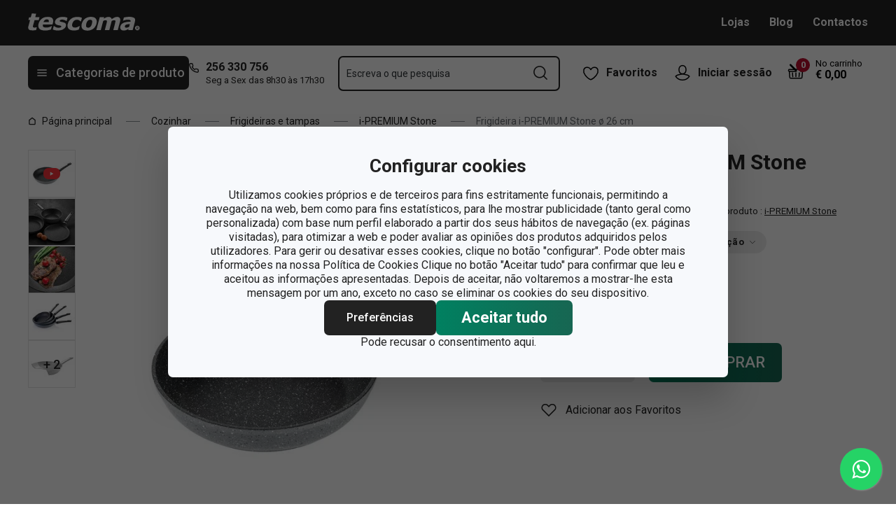

--- FILE ---
content_type: text/html; charset=utf-8
request_url: https://www.tescoma.pt/frigideira-i-premium-stone-o-26-cm
body_size: 47023
content:
<!DOCTYPE html><html lang="cs"><head><meta charSet="utf-8"/><meta name="viewport" content="width=device-width"/><meta name="apple-mobile-web-app-title" content="Tescoma" class="jsx-4198770443"/><meta name="application-name" content="Tescoma" class="jsx-4198770443"/><meta name="theme-color" content="#bd0d2e" class="jsx-4198770443"/><meta name="msapplication-TileColor" content="#bd0d2e" class="jsx-4198770443"/><link rel="icon" type="image/png" sizes="16x16" href="https://cdn.tescoma.com/favicons/favicon-16x16.png"/><link rel="icon" type="image/png" sizes="32x32" href="https://cdn.tescoma.com/favicons/favicon-32x32.png"/><link rel="icon" type="image/png" sizes="96x96" href="https://cdn.tescoma.com/favicons/favicon-96x96.png"/><link rel="icon" href="https://cdn.tescoma.com/favicons/favicon.ico" sizes="any"/><link rel="icon" type="image/png" sizes="36x36" href="https://cdn.tescoma.com/favicons/android-icon-36x36.png"/><link rel="icon" type="image/png" sizes="48x48" href="https://cdn.tescoma.com/favicons/android-icon-48x48.png"/><link rel="icon" type="image/png" sizes="72x72" href="https://cdn.tescoma.com/favicons/android-icon-72x72.png"/><link rel="icon" type="image/png" sizes="96x96" href="https://cdn.tescoma.com/favicons/android-icon-96x96.png"/><link rel="icon" type="image/png" sizes="144x144" href="https://cdn.tescoma.com/favicons/android-icon-144x144.png"/><link rel="icon" type="image/png" sizes="192x192" href="https://cdn.tescoma.com/favicons/android-icon-192x192.png"/><link rel="apple-touch-icon" href="https://cdn.tescoma.com/favicons/apple-touch-icon.png"/><link rel="apple-touch-icon" sizes="57x57" href="https://cdn.tescoma.com/favicons/apple-icon-57x57.png"/><link rel="apple-touch-icon" sizes="60x60" href="https://cdn.tescoma.com/favicons/apple-icon-60x60.png"/><link rel="apple-touch-icon" sizes="72x72" href="https://cdn.tescoma.com/favicons/apple-icon-72x72.png"/><link rel="apple-touch-icon" sizes="76x76" href="https://cdn.tescoma.com/favicons/apple-icon-76x76.png"/><link rel="apple-touch-icon" sizes="114x114" href="https://cdn.tescoma.com/favicons/apple-icon-114x114.png"/><link rel="apple-touch-icon" sizes="120x120" href="https://cdn.tescoma.com/favicons/apple-icon-120x120.png"/><link rel="apple-touch-icon" sizes="144x144" href="https://cdn.tescoma.com/favicons/apple-icon-144x144.png"/><link rel="apple-touch-icon" sizes="152x152" href="https://cdn.tescoma.com/favicons/apple-icon-152x152.png"/><link rel="apple-touch-icon" sizes="180x180" href="https://cdn.tescoma.com/favicons/apple-icon-180x180.png"/><link rel="apple-touch-icon-precomposed" href="https://cdn.tescoma.com/favicons/apple-icon-precomposed.png"/><link rel="mask-icon" href="https://cdn.tescoma.com/favicons/safari-pinned-tab.svg" color="#5bbad5"/><link rel="manifest" href="https://cdn.tescoma.com/favicons/site.webmanifest"/><meta name="msapplication-config" content="https://cdn.tescoma.com/favicons/browserconfig.xml"/><meta name="msapplication-TileImage" content="https://cdn.tescoma.com/favicons/mstile-150x150.png"/><title>Frigideira i-PREMIUM Stone ø 26 cm</title><meta name="description" content="Sólida frigideira com um revestimento antiaderente rugoso e com as características de uma pedra natural não polida. Os alimentos são cozinhados uniformemente e sem..."/><meta property="og:site_name" content="Tescoma e-shop"/><meta property="og:locale" content="pt_PT"/><meta property="og:type" content="website"/><meta property="og:title" content="Frigideira i-PREMIUM Stone ø 26 cm"/><meta property="og:description" content="Sólida frigideira com um revestimento antiaderente rugoso e com as características de uma pedra natural não polida. Os alimentos são cozinhados uniformemente e sem..."/><meta property="og:image" content="https://cdn.tescoma.com/content/images/product/frigideira-i-premium-stone-o-26-cm_146489.jpg"/><meta property="twitter:card" content="summary_large_image"/><meta property="twitter:domain" content="https://www.tescoma.pt/"/><meta property="twitter:url" content="https://www.tescoma.pt/frigideira-i-premium-stone-o-26-cm"/><meta property="twitter:title" content="Frigideira i-PREMIUM Stone ø 26 cm"/><meta property="twitter:description" content="Sólida frigideira com um revestimento antiaderente rugoso e com as características de uma pedra natural não polida. Os alimentos são cozinhados uniformemente e sem..."/><meta property="twitter:image" content="https://cdn.tescoma.com/content/images/product/frigideira-i-premium-stone-o-26-cm_146489.jpg"/><script type="application/ld+json" id="logo-metadata">[{"@context":"https://schema.org","@type":"Organization","url":"https://www.tescoma.pt/","logo":"https://www.tescoma.pt/images/logo.svg"}]</script><script type="application/ld+json" id="breadcrumbs-metadata">[{"@context":"https://schema.org","@type":"BreadcrumbList","itemListElement":[{"@type":"ListItem","position":1,"name":"Página principal","item":"https://www.tescoma.pt/"},{"@type":"ListItem","position":2,"name":"Cozinhar","item":"https://www.tescoma.pt/cozinhar"},{"@type":"ListItem","position":3,"name":"Frigideiras e tampas","item":"https://www.tescoma.pt/frigideiras-e-tampas"},{"@type":"ListItem","position":4,"name":"i-PREMIUM Stone","item":"https://www.tescoma.pt/i-premium-stone-3"},{"@type":"ListItem","position":5,"name":"Frigideira i-PREMIUM Stone ø 26 cm"}]}]</script><script type="application/ld+json" id="product-metadata">[{"@context":"https://schema.org/","@type":"Product","name":"Frigideira i-PREMIUM Stone ø 26 cm","image":["https://cdn.tescoma.com/content/images/product/frigideira-i-premium-stone-o-26-cm_146489.jpg","https://cdn.tescoma.com/content/images/product/frigideira-i-premium-stone-o-26-cm_146491.jpg","https://cdn.tescoma.com/content/images/product/frigideira-i-premium-stone-o-26-cm_146492.jpg","https://cdn.tescoma.com/content/images/product/frigideira-i-premium-stone-o-26-cm_146490.jpg","https://cdn.tescoma.com/content/images/product/frigideira-i-premium-stone-o-26-cm_146494.jpg","https://cdn.tescoma.com/content/images/product/frigideira-i-premium-stone-o-26-cm_146493.jpg"],"description":"Sólida frigideira com um revestimento antiaderente rugoso e com as características de uma pedra natural não polida. Os alimentos são cozinhados uniformemente e sem queimar na superfície rugosa, preservando o seu sabor e suculência. Pode ser utilizada em todo o tipo de fogões – gás, eléctrico, vitrocerâmica e indução. Pode ir à máquina de lavar louça. 5 anos de garantia.","sku":"602426.00","mpn":"8595028455007","review":[{"@type":"Review","reviewRating":{"@type":"Rating","ratingValue":5,"bestRating":5},"author":{"@type":"Person","name":"Anonym"}}],"aggregateRating":{"@type":"AggregateRating","ratingValue":5,"reviewCount":1},"brand":{"@type":"Brand","name":"i-PREMIUM Stone"},"offers":{"@type":"Offer","url":"https://www.tescoma.pt/frigideira-i-premium-stone-o-26-cm","priceCurrency":"EUR","price":44.9,"itemCondition":"https://schema.org/NewCondition","availability":"https://schema.org/InStock"}}]</script><link rel="alternate" hrefLang="cs-CZ" href="https://www.tescoma.cz/panev-i-premium-stone-26-cm"/><link rel="alternate" hrefLang="sk-SK" href="https://www.tescoma.sk/panvica-i-premium-stone-o-26-cm"/><link rel="alternate" hrefLang="pl-PL" href="https://www.tescoma.pl/patelnia-i-premium-stone-o-26-cm"/><link rel="alternate" hrefLang="hu-HU" href="https://www.tescoma.hu/i-premium-stone-serpenyo-26-cm"/><link rel="alternate" hrefLang="de-DE" href="https://www.tescoma.de/bratpfanne-i-premium-stone-o-26-cm"/><link rel="alternate" hrefLang="es-ES" href="https://www.tescoma.es/sarten-i-premium-stone-o-26-cm"/><link rel="alternate" hrefLang="pt-PT" href="https://www.tescoma.pt/frigideira-i-premium-stone-o-26-cm"/><link rel="alternate" hrefLang="en-GB" href="https://www.tescoma.uk/frying-pan-i-premium-stone-o-26-cm"/><link rel="alternate" hrefLang="it-IT" href="https://www.tescoma.it/padella-i-premium-stone-o-26-cm"/><link rel="alternate" hrefLang="de-AT" href="https://www.tescoma.at/bratpfanne-i-premium-stone-o-26-cm"/><link rel="preload" as="image" imageSrcSet="https://cdn.tescoma.com/content/images/product/frigideira-i-premium-stone-o-26-cm_146489.jpg?width=256 256w, https://cdn.tescoma.com/content/images/product/frigideira-i-premium-stone-o-26-cm_146489.jpg?width=384 384w, https://cdn.tescoma.com/content/images/product/frigideira-i-premium-stone-o-26-cm_146489.jpg?width=640 640w, https://cdn.tescoma.com/content/images/product/frigideira-i-premium-stone-o-26-cm_146489.jpg?width=750 750w, https://cdn.tescoma.com/content/images/product/frigideira-i-premium-stone-o-26-cm_146489.jpg?width=828 828w, https://cdn.tescoma.com/content/images/product/frigideira-i-premium-stone-o-26-cm_146489.jpg?width=1080 1080w, https://cdn.tescoma.com/content/images/product/frigideira-i-premium-stone-o-26-cm_146489.jpg?width=1200 1200w, https://cdn.tescoma.com/content/images/product/frigideira-i-premium-stone-o-26-cm_146489.jpg?width=1920 1920w, https://cdn.tescoma.com/content/images/product/frigideira-i-premium-stone-o-26-cm_146489.jpg?width=2048 2048w" imageSizes="(min-width: 768px) 33vw, 100vw" fetchpriority="high"/><meta name="next-head-count" content="35"/><link rel="preload" href="https://cdn.tescoma.com/_next/static/media/2c07349e02a7b712-s.p.woff2" as="font" type="font/woff2" crossorigin="anonymous" data-next-font="size-adjust"/><link rel="preload" href="https://cdn.tescoma.com/_next/static/media/47cbc4e2adbc5db9-s.p.woff2" as="font" type="font/woff2" crossorigin="anonymous" data-next-font="size-adjust"/><link rel="preload" href="https://cdn.tescoma.com/_next/static/css/4e1dcad175621e65.css" as="style"/><link rel="stylesheet" href="https://cdn.tescoma.com/_next/static/css/4e1dcad175621e65.css" data-n-g=""/><noscript data-n-css=""></noscript><script defer="" nomodule="" src="https://cdn.tescoma.com/_next/static/chunks/polyfills-78c92fac7aa8fdd8.js"></script><script defer="" src="https://cdn.tescoma.com/_next/static/chunks/4671-8cf29c705ba567f1.js"></script><script defer="" src="https://cdn.tescoma.com/_next/static/chunks/41-797fba115aba4f5a.js"></script><script defer="" src="https://cdn.tescoma.com/_next/static/chunks/841.9a5d4ce3e1de2d2c.js"></script><script src="https://cdn.tescoma.com/_next/static/chunks/webpack-33ab02591d54ffce.js" defer=""></script><script src="https://cdn.tescoma.com/_next/static/chunks/framework-48f7da9868157f5e.js" defer=""></script><script src="https://cdn.tescoma.com/_next/static/chunks/main-072ce532f286fa22.js" defer=""></script><script src="https://cdn.tescoma.com/_next/static/chunks/pages/_app-334f1de3efec583b.js" defer=""></script><script src="https://cdn.tescoma.com/_next/static/chunks/8764-bf74ce324097aa8e.js" defer=""></script><script src="https://cdn.tescoma.com/_next/static/chunks/pages/products/%5BproductSlug%5D-aff5bfc42cef69a1.js" defer=""></script><script src="https://cdn.tescoma.com/_next/static/tpNM4pO3fS20xRf-jnbVz/_buildManifest.js" defer=""></script><script src="https://cdn.tescoma.com/_next/static/tpNM4pO3fS20xRf-jnbVz/_ssgManifest.js" defer=""></script><style id="__jsx-4198770443">html{font-family:'__Roboto_f44b2d', '__Roboto_Fallback_f44b2d'}</style><style data-styled="" data-styled-version="5.3.5"></style></head><body><div id="__next"> <div class="Toastify"></div><span aria-atomic="true" aria-live="polite" class="sr-only" tabindex="-1"></span><nav aria-label="Saltar navegação"><ul><li><a href="#main-content" tabindex="0" class="absolute left-0 -translate-x-[1500rem] focus-visible:top-0 focus-visible:translate-x-0 z-aboveOverlay w-full bg-blueVeryLight p-2 text-center text-body font-semibold no-underline">Saltar para o conteúdo principal</a></li><li><a href="#search-input" tabindex="0" class="absolute left-0 -translate-x-[1500rem] focus-visible:top-0 focus-visible:translate-x-0 z-aboveOverlay w-full bg-blueVeryLight p-2 text-center text-body font-semibold no-underline">Saltar para a pesquisa</a></li><li><a href="#main-navigation" tabindex="0" class="absolute left-0 -translate-x-[1500rem] focus-visible:top-0 focus-visible:translate-x-0 z-aboveOverlay w-full bg-blueVeryLight p-2 text-center text-body font-semibold no-underline">Saltar para a navegação</a></li></ul></nav><div class="vl:menu-gradient relative z-menu mb-5 bg-primary" data-testid="layout-header"><div class="flex w-full flex-wrap justify-between vl:px-5 xl:mx-auto xl:w-layout"><div class="flex h-11 flex-1 items-center justify-between vl:h-16 vl:shrink-0 vl:grow vl:basis-full"><a tabindex="0" class="flex h-full max-w-[160px] items-center notVl:max-w-[120px] notVl:py-1 notVl:pr-4 notVl:pl-5" title="Ir para a página principal" href="/"><div class="relative h-[27px] w-[84px] lg:w-[169px]"><img alt="Tescoma" data-testid="basic-image" loading="lazy" decoding="async" data-nimg="fill" class="responsive-image block object-contain focus-visible:outline-none" style="position:absolute;height:100%;width:100%;left:0;top:0;right:0;bottom:0;color:transparent" sizes="(min-width: 1024px) 169px, 84px" srcSet="/images/logo.svg 16w, /images/logo.svg 32w, /images/logo.svg 48w, /images/logo.svg 64w, /images/logo.svg 96w, /images/logo.svg 128w, /images/logo.svg 256w, /images/logo.svg 384w, /images/logo.svg 640w, /images/logo.svg 750w, /images/logo.svg 828w, /images/logo.svg 1080w, /images/logo.svg 1200w, /images/logo.svg 1920w, /images/logo.svg 2048w" src="/images/logo.svg"/></div></a><div class="notVl:hidden"><a tabindex="0" class="ml-7 no-underline text-white font-bold hover:text-white hover:underline" href="/lojas">Lojas</a><a tabindex="0" class="ml-7 no-underline text-white font-bold hover:text-white hover:underline" target="_self" href="https://www.tescoma.pt/blog">Blog</a><a tabindex="0" class="ml-7 no-underline text-white font-bold hover:text-white hover:underline" target="_self" href="/contactos-pt">Contactos</a></div></div><div class="flex w-[135px] flex-1 justify-end bg-primary vl:hidden"><ul class="flex h-full vl:not-last:mr-2.5" data-testid="layout-header-menuiconic"><li class="relative space-x-1 self-center notVl:h-[45px] notVl:w-[45px] notVl:items-center notVl:justify-center notVl:space-x-0 notVl:bg-primary notVl:text-white"><a tabindex="0" title="Abrir Favoritos" class="flex h-full w-full cursor-pointer items-center justify-center font-bold text-currentColor no-underline transition-all vl:h-[48px] vl:rounded-md vl:px-3 vl:hover:bg-white vl:hover:no-underline notVl:hover:text-white" href="/produtos-populares"><div class="relative"><svg class="mr-2.5 h-6 w-6 stroke-white text-currentColor vl:stroke-black notVl:mr-0" xmlns="http://www.w3.org/2000/svg" viewBox="0 0 24 24"><path d="M12 21.8s4.1-1.4 8.1-6.6c3.6-4.8 2.4-10.1-1.6-10.9-4.6-.9-6.5 3.2-6.5 3.2s-1.9-4.1-6.5-3.2c-3.9.8-5.2 6.1-1.6 10.9 3.9 5.2 8.1 6.6 8.1 6.6Z" style="stroke-linecap:round;stroke-linejoin:round;stroke-width:1.5px;fill:none"></path></svg></div><span class="notVl:hidden">Favoritos</span></a></li><li class="relative space-x-1 self-center notVl:h-[45px] notVl:w-[45px] notVl:items-center notVl:justify-center notVl:space-x-0 notVl:bg-primary notVl:text-white" data-testid="layout-header-menuiconic-2"><div class="flex h-full w-full cursor-pointer items-center justify-center font-bold no-underline transition-all vl:h-[48px] vl:rounded-md vl:px-3 vl:hover:bg-white vl:hover:no-underline"><button tabindex="0" aria-label="Abrir menu do utilizador" class="text-currentColor"><svg class="mr-2.5 h-6 w-6 stroke-white text-currentColor vl:stroke-black notVl:mr-0" xmlns="http://www.w3.org/2000/svg" viewBox="0 0 24 24"><path d="M7.1 8.7V6.5c0-2.7 2.2-4.9 4.9-4.9s4.9 2.2 4.9 4.9v2.2c0 2.7-2.2 4.9-4.9 4.9s-4.9-2.2-4.9-4.9Z" style="stroke-linecap:round;stroke-width:1.5px;stroke-miterlimit:10;fill:none"></path><path d="M21.8 17c-2.1 3.2-5.7 5.3-9.8 5.3S4.3 20.2 2.2 17c.9-1 2.1-1.7 3.5-2l6.3-1.4 6.3 1.4c1.4.3 2.6 1 3.5 2Z" style="stroke-linejoin:round;stroke-linecap:round;stroke-width:1.5px;fill:none"></path></svg></button><span class="notVl:hidden">Iniciar sessão</span></div></li></ul><div class="items-center flex inset-0 justify-center fixed bg-black/60 cursor-pointer opacity-0 pointer-events-none transition-opacity z-overlay"></div><div class="relative border-x vl:border-none"><div class="flex h-11 w-11 cursor-pointer items-center justify-center text-description outline-0"><a tabindex="0" class="relative flex h-full w-full items-center justify-center text-white no-underline transition-colors hover:text-white hover:no-underline vl:text-primary" href="/carrinho"><svg class="h-6 w-6 stroke-white vl:stroke-black" xmlns="http://www.w3.org/2000/svg" version="1.1" viewBox="0 0 24 24"><path d="m2.6 10.8.6 8.4c0 .9.8 1.6 1.7 1.6h14.2c.9 0 1.7-.7 1.7-1.6l.6-8.4" style="stroke-miterlimit:10;stroke-width:1.5px;fill:none"></path><path d="m16.5 18.5.4-5.4M7.5 18.5l-.4-5.4M18.9 10.8h2.6c.5 0 .8-.3.9-.8v-.9c.1-.5-.3-1-.8-1h-10M12 13.1v5.4" style="stroke-width:1.5px;stroke-miterlimit:10;fill:none;stroke-linecap:round;stroke-linejoin:round"></path><path d="M9.7 8.2H2.5c-.5 0-.9.4-.9 1v.9c.1.4.5.8.9.8H12c.8 0 1.2-.9.6-1.5l-7.8-8c-.2-.2-.6-.2-.9 0h0c-.2.2-.2.6 0 .9l8.4 8.4" style="stroke-miterlimit:10;stroke-width:1.5px;stroke-linecap:round;fill:none"></path></svg><span aria-live="polite" aria-busy="true"><span class="react-loading-skeleton absolute right-1 top-1 flex h-5 w-5 rounded-full" style="--animation-duration:1s;--base-color:#eeeeee;--highlight-color:#cdcdcd">‌</span><br/></span></a></div></div></div><div class="flex items-center justify-start vl:h-[80px] vl:gap-x-4 notVl:bg-primary"><button type="button" tabindex="0" class="cursor-pointer outline-0 border-0 group inline-flex w-auto justify-center items-center text-center no-underline transition-colors ease-defaultTransition duration-200 !leading-5 active:scale-95 font-medium min-h-[40px] py-[9px] px-3 text-body [&amp;&gt;svg:first-child]:mr-3 [&amp;&gt;svg:last-child:not(:first-child)]:ml-3 bg-primary text-white hover:text-white hover:bg-[#3b3b3b] select-none rounded-none vl:h-12 vl:rounded-md vl:bg-primary vl:text-description notVl:h-full notVl:w-full notVl:text-small notVl:font-bold notVl:uppercase vl:w-[230px] vl:z-auto notVl:bg-primary notVl:text-white notVl:hover:bg-primary notVl:hover:text-white [&amp;&gt;svg]:hover:text-white" data-testid="layout-header-navigation-hamburger-button" id="main-navigation"><svg class="icon mr-3 h-4 w-4 min-w-[16px] notVl:text-white notVl:hover:text-white" viewBox="0 0 20 20" fill="none" xmlns="http://www.w3.org/2000/svg"><path d="M2.5 10H17.5" stroke="currentColor" stroke-width="2" stroke-linecap="round" stroke-linejoin="round"></path><path d="M2.5 5H17.5" stroke="currentColor" stroke-width="2" stroke-linecap="round" stroke-linejoin="round"></path><path d="M2.5 15H17.5" stroke="currentColor" stroke-width="2" stroke-linecap="round" stroke-linejoin="round"></path></svg><span class="vl:hidden">Menu</span><span class="hidden whitespace-nowrap vl:block">Categorias de produto</span></button><div class="pr-5 vl:pr-0 hidden vl:block text-primary"><div class="flex h-5 items-center"><div class="h-full w-6"><svg class="icon text-currentColor" viewBox="0 0 512 512" xmlns="http://www.w3.org/2000/svg"><path d="M73.698 2.5c-41.49-.077-74.72 36.314-70.901 77.635a25.353 25.353 0 0 0 0 .346c7.961 74.689 33.436 146.425 74.317 209.435.02.03.03.069.05.1.012.018.037.03.05.049a472.057 472.057 0 0 0 145.118 144.871c.013.009.037-.008.05 0a480.098 480.098 0 0 0 209.039 74.219 25.353 25.353 0 0 0 .445.05c41.33 3.686 77.661-29.557 77.635-71.05v-68.673a25.353 25.353 0 0 0-6.14-16.438c-6.844-27.567-25.942-51.047-55.156-55.156a25.353 25.353 0 0 0-.198 0c-20.099-2.644-39.869-7.59-58.87-14.656h-.098c-25.934-9.696-55.337-3.446-75.06 15.992a25.353 25.353 0 0 0-.1.1l-13.665 13.615c-40.9-26.304-75.362-60.7-101.746-101.549l13.566-13.566a25.353 25.353 0 0 0 .148-.099c19.508-19.704 25.784-49.157 15.993-75.11a269.681 269.681 0 0 1-14.656-58.72 25.353 25.353 0 0 0-.05-.248c-5.022-35.17-35.672-61.504-71.197-61.147H73.697zm-.1 50.7a25.353 25.353 0 0 0 .1 0h68.821a25.353 25.353 0 0 0 .248 0c10.492-.105 19.064 7.24 20.547 17.626a320.18 320.18 0 0 0 17.379 69.614 25.353 25.353 0 0 0 .05.1c2.826 7.492 1.055 15.741-4.605 21.487l-29.064 29.014a25.353 25.353 0 0 0-4.11 30.5 392.043 392.043 0 0 0 147.15 146.901 25.353 25.353 0 0 0 30.45-4.11l29.063-29.013c5.763-5.651 14.127-7.444 21.686-4.605a25.353 25.353 0 0 0 .05 0 320.538 320.538 0 0 0 69.811 17.379c10.54 1.482 17.902 10.215 17.627 20.745a25.353 25.353 0 0 0 0 .644v68.722c.008 12.449-9.947 21.488-22.33 20.449-66.505-7.27-130.39-29.9-186.56-66.247a25.353 25.353 0 0 0-.199-.149c-52.27-33.146-96.627-77.363-129.87-129.572a25.353 25.353 0 0 0-.098-.198C83.194 206.199 60.452 142.06 53.299 75.332 52.257 63.048 61.24 53.168 73.6 53.2z" fill="currentColor"></path></svg></div><a tabindex="0" class="font-bold text-inherit no-underline hover:text-inherit hover:no-underline" href="tel:+351256330756" aria-label="2-5-6-3-3-0-7-5-6">256 330 756</a></div><div class="h-4 pl-6 text-tiny notVl:hidden">Seg a Sex das 8h30 às 17h30</div></div></div><div class="flex items-center vl:h-[80px] vl:flex-1 vl:gap-x-2 vl:px-3 xl:px-5 notVl:w-full"><div class="h-[48px] w-full lg:relative"><div class="items-center inset-0 justify-center fixed bg-black/60 cursor-pointer opacity-0 pointer-events-none transition-opacity z-aboveMenu hidden vl:block"></div><div class="relative lg:absolute lg:left-0 lg:top-0 lg:w-full"><form class="relative flex w-full"><div style="pointer-events:auto" class="relative w-full"><input id="search-input" name="autocompleteSearchQuery" placeholder="Escreva o que pesquisa" type="search" class="peer box-border border-solid bg-white font-normal text-primary w-appearance-none [-moz-appearance:textfield] px-2 pt-5 h-[50px] placeholder:text-transparent disabled/read-only:pointer-events-none disabled/read-only:cursor-no-drop disabled/read-only:bg-opacity-50 disabled/read-only:text-grayDark focus:border-borderFocus focus:outline focus:outline-[3px] focus:outline-outlineFocus webkit-autofill:!bg-white webkit-autofill:!shadow-input webkit-autofill:hover:!bg-white webkit-autofill:hover:!shadow-input webkit-autofill:focus:!bg-white webkit-autofill:focus:!shadow-input internal-autofill-selected:!bg-white internal-autofill-selected:!shadow-input mb-0 w-full rounded-none border-2 border-t-0 border-primary pr-11 text-body placeholder:text-ellipsis vl:rounded-md vl:border-t-2" autoComplete="off" data-testid="layout-header-search-autocomplete-input" value=""/><button tabindex="0" aria-label="Enviar formulário de pesquisa" class="absolute top-3 right-4 h-6 w-6 cursor-pointer border-none bg-transparent" type="submit"><svg class="icon h-5 w-5" xmlns="http://www.w3.org/2000/svg" viewBox="0 0 512 512"><path d="M225.772 2.5C102.663 2.5 2.5 102.663 2.5 225.772c0 123.116 100.163 223.272 223.272 223.272 123.116 0 223.272-100.156 223.272-223.272C449.044 102.663 348.888 2.5 225.772 2.5zm0 405.326c-100.383 0-182.053-81.67-182.053-182.053S125.39 43.719 225.772 43.719s182.053 81.67 182.053 182.053-81.67 182.054-182.053 182.054z" fill="currentColor"></path><path d="M503.461 474.319L385.3 356.156c-8.052-8.051-21.091-8.051-29.143 0-8.051 8.045-8.051 21.098 0 29.143L474.32 503.46a20.538 20.538 0 0 0 14.571 6.039 20.551 20.551 0 0 0 14.571-6.039c8.052-8.044 8.052-21.098 0-29.142z" fill="currentColor"></path></svg></button><label for="search-input" class="absolute left-3 z-two block text-small leading-3 text-grayVeryDark transition-all duration-200 ease-defaultTransition peer-readonly:bg-opacity-50 peer-readonly:pointer-events-none peer-readonly:cursor-no-drop peer-disabled:pointer-events-none peer-disabled:cursor-no-drop peer-disabled:bg-opacity-50 peer-disabled:text-grayDark peer-focus:transform-none top-1/2 -translate-y-1/2 peer-focus:top-2 peer-focus:text-tiny">Escreva o que pesquisa</label></div></form></div></div></div><div class="flex items-center justify-end gap-x-0 notVl:hidden min-w-[280px]"><ul class="flex h-full vl:not-last:mr-2.5" data-testid="layout-header-menuiconic"><li class="relative space-x-1 self-center notVl:h-[45px] notVl:w-[45px] notVl:items-center notVl:justify-center notVl:space-x-0 notVl:bg-primary notVl:text-white"><a tabindex="0" title="Abrir Favoritos" class="flex h-full w-full cursor-pointer items-center justify-center font-bold text-currentColor no-underline transition-all vl:h-[48px] vl:rounded-md vl:px-3 vl:hover:bg-white vl:hover:no-underline notVl:hover:text-white" href="/produtos-populares"><div class="relative"><svg class="mr-2.5 h-6 w-6 stroke-white text-currentColor vl:stroke-black notVl:mr-0" xmlns="http://www.w3.org/2000/svg" viewBox="0 0 24 24"><path d="M12 21.8s4.1-1.4 8.1-6.6c3.6-4.8 2.4-10.1-1.6-10.9-4.6-.9-6.5 3.2-6.5 3.2s-1.9-4.1-6.5-3.2c-3.9.8-5.2 6.1-1.6 10.9 3.9 5.2 8.1 6.6 8.1 6.6Z" style="stroke-linecap:round;stroke-linejoin:round;stroke-width:1.5px;fill:none"></path></svg></div><span class="notVl:hidden">Favoritos</span></a></li><li class="relative space-x-1 self-center notVl:h-[45px] notVl:w-[45px] notVl:items-center notVl:justify-center notVl:space-x-0 notVl:bg-primary notVl:text-white" data-testid="layout-header-menuiconic-2"><div class="flex h-full w-full cursor-pointer items-center justify-center font-bold no-underline transition-all vl:h-[48px] vl:rounded-md vl:px-3 vl:hover:bg-white vl:hover:no-underline"><button tabindex="0" aria-label="Abrir menu do utilizador" class="text-currentColor"><svg class="mr-2.5 h-6 w-6 stroke-white text-currentColor vl:stroke-black notVl:mr-0" xmlns="http://www.w3.org/2000/svg" viewBox="0 0 24 24"><path d="M7.1 8.7V6.5c0-2.7 2.2-4.9 4.9-4.9s4.9 2.2 4.9 4.9v2.2c0 2.7-2.2 4.9-4.9 4.9s-4.9-2.2-4.9-4.9Z" style="stroke-linecap:round;stroke-width:1.5px;stroke-miterlimit:10;fill:none"></path><path d="M21.8 17c-2.1 3.2-5.7 5.3-9.8 5.3S4.3 20.2 2.2 17c.9-1 2.1-1.7 3.5-2l6.3-1.4 6.3 1.4c1.4.3 2.6 1 3.5 2Z" style="stroke-linejoin:round;stroke-linecap:round;stroke-width:1.5px;fill:none"></path></svg></button><span class="notVl:hidden">Iniciar sessão</span></div></li></ul><div class="items-center flex inset-0 justify-center fixed bg-black/60 cursor-pointer opacity-0 pointer-events-none transition-opacity z-overlay"></div><div class="relative flex grow justify-end"><a tabindex="0" class="defaultTransition flex items-end rounded-md pt-2.5 pr-2 pb-5 text-black no-underline hover:text-black hover:no-underline" href="/carrinho"><span class="relative flex text-h6"><svg class="h-6 w-6 stroke-white vl:stroke-black" xmlns="http://www.w3.org/2000/svg" version="1.1" viewBox="0 0 24 24"><path d="m2.6 10.8.6 8.4c0 .9.8 1.6 1.7 1.6h14.2c.9 0 1.7-.7 1.7-1.6l.6-8.4" style="stroke-miterlimit:10;stroke-width:1.5px;fill:none"></path><path d="m16.5 18.5.4-5.4M7.5 18.5l-.4-5.4M18.9 10.8h2.6c.5 0 .8-.3.9-.8v-.9c.1-.5-.3-1-.8-1h-10M12 13.1v5.4" style="stroke-width:1.5px;stroke-miterlimit:10;fill:none;stroke-linecap:round;stroke-linejoin:round"></path><path d="M9.7 8.2H2.5c-.5 0-.9.4-.9 1v.9c.1.4.5.8.9.8H12c.8 0 1.2-.9.6-1.5l-7.8-8c-.2-.2-.6-.2-.9 0h0c-.2.2-.2.6 0 .9l8.4 8.4" style="stroke-miterlimit:10;stroke-width:1.5px;stroke-linecap:round;fill:none"></path></svg><span aria-live="polite" aria-busy="true"><span class="react-loading-skeleton absolute -top-2 -right-2 flex h-5 w-5 rounded-full" style="--animation-duration:1s;--base-color:#eeeeee;--highlight-color:#e3e4ec">‌</span><br/></span></span><div class="ml-4 font-bold leading-4" data-testid="layout-header-cart-totalprice"><div class="text-tiny font-normal">No carrinho</div><span aria-live="polite" aria-busy="true"><span class="react-loading-skeleton h-4 w-14" style="--animation-duration:1s;--base-color:#eeeeee;--highlight-color:#e3e4ec">‌</span><br/></span></div></a></div></div></div></div><main aria-label="Conteúdo principal: Frigideira i-PREMIUM Stone ø 26 cm" id="main-content"><div class="" data-testid="layout-webline"><div class="px-5 pt-0 xl:mx-auto xl:mt-0 xl:w-layout"><div data-testid="layout-breadcrumbs" class="-mt-2 mb-6 flex items-center text-small notLg:mb-5 notLg:text-primary"><svg class="icon mr-1 h-3 w-3 rotate-90 lg:hidden" fill="none" viewBox="0 0 24 24" xmlns="http://www.w3.org/2000/svg"><path d="m23.254 6.2185-11.254 11.254-11.254-11.254" stroke="currentColor" stroke-linejoin="round" stroke-width="2.1101"></path></svg><a tabindex="0" class="mr-4 flex items-center py-2 pr-1 text-primary no-underline notLg:hidden notLg:last-of-type:[display:initial]" data-testid="layout-breadcrumbs-item-root" href="/"><svg class="icon mr-2 h-3 w-3 notLg:hidden" viewBox="0 0 12 13" fill="none" xmlns="http://www.w3.org/2000/svg"><path d="M1.5 5 6 1.5 10.5 5v5.5a1 1 0 0 1-1 1h-7a1 1 0 0 1-1-1V5Z" stroke="currentColor" stroke-width="1.5" stroke-linecap="round" stroke-linejoin="round"></path></svg>Página principal</a><span class="mr-4 h-0 w-5 border-b border-solid border-grayDarker -indent-[9999px] notLg:hidden">/</span><a tabindex="0" class="mr-4 flex items-center py-2 pr-1 text-primary no-underline notLg:hidden notLg:last-of-type:[display:initial]" data-testid="layout-breadcrumbs-item-root" href="/cozinhar">Cozinhar</a><span class="mr-4 h-0 w-5 border-b border-solid border-grayDarker -indent-[9999px] notLg:hidden">/</span><a tabindex="0" class="mr-4 flex items-center py-2 pr-1 text-primary no-underline notLg:hidden notLg:last-of-type:[display:initial]" data-testid="layout-breadcrumbs-item-root" href="/frigideiras-e-tampas">Frigideiras e tampas</a><span class="mr-4 h-0 w-5 border-b border-solid border-grayDarker -indent-[9999px] notLg:hidden">/</span><a tabindex="0" class="mr-4 flex items-center py-2 pr-1 text-primary no-underline notLg:hidden notLg:last-of-type:[display:initial]" data-testid="layout-breadcrumbs-item-root" href="/i-premium-stone-3">i-PREMIUM Stone</a><span class="mr-4 h-0 w-5 border-b border-solid border-grayDarker -indent-[9999px] notLg:hidden">/</span><span class="mr-4 text-grayDark notLg:hidden ">Frigideira i-PREMIUM Stone ø 26 cm</span></div></div></div><div class="" data-testid="layout-webline"><div class="px-5 pt-0 xl:mx-auto xl:mt-0 xl:w-layout"><div class="mb-10 flex flex-col flex-wrap lg:mb-2 lg:flex-row" data-testid=""><h1 class="text-h4 font-bold text-primary mb-2 lg:hidden" data-testid="pages-productdetail-name">Frigideira i-PREMIUM Stone ø 26 cm</h1><div class="relative mb-7 lg:mb-0 lg:w-[calc(100%-346px)] vl:w-[calc(100%-508px)] [&amp;&gt;div]:w-full [&amp;&gt;div]:overflow-hidden [&amp;&gt;div]:text-[0]" data-testid="pages-productdetail-gallery"><div class="w-full lg:flex lg:items-start"><button class="relative my-0 mx-auto block h-[335px] w-full max-w-[600px] lg:order-1 lg:h-[600px] lg:self-stretch" tabindex="0"><img alt="Imagem de Frigideira i-PREMIUM Stone ø 26 cm" data-testid="basic-image" fetchpriority="high" decoding="async" data-nimg="fill" class="responsive-image block object-contain focus-visible:outline-none" style="position:absolute;height:100%;width:100%;left:0;top:0;right:0;bottom:0;color:transparent" sizes="(min-width: 768px) 33vw, 100vw" srcSet="https://cdn.tescoma.com/content/images/product/frigideira-i-premium-stone-o-26-cm_146489.jpg?width=256 256w, https://cdn.tescoma.com/content/images/product/frigideira-i-premium-stone-o-26-cm_146489.jpg?width=384 384w, https://cdn.tescoma.com/content/images/product/frigideira-i-premium-stone-o-26-cm_146489.jpg?width=640 640w, https://cdn.tescoma.com/content/images/product/frigideira-i-premium-stone-o-26-cm_146489.jpg?width=750 750w, https://cdn.tescoma.com/content/images/product/frigideira-i-premium-stone-o-26-cm_146489.jpg?width=828 828w, https://cdn.tescoma.com/content/images/product/frigideira-i-premium-stone-o-26-cm_146489.jpg?width=1080 1080w, https://cdn.tescoma.com/content/images/product/frigideira-i-premium-stone-o-26-cm_146489.jpg?width=1200 1200w, https://cdn.tescoma.com/content/images/product/frigideira-i-premium-stone-o-26-cm_146489.jpg?width=1920 1920w, https://cdn.tescoma.com/content/images/product/frigideira-i-premium-stone-o-26-cm_146489.jpg?width=2048 2048w" src="https://cdn.tescoma.com/content/images/product/frigideira-i-premium-stone-o-26-cm_146489.jpg?width=2048"/></button><ul class="mt-2 flex flex-row justify-center gap-4 lg:relative lg:mr-6 lg:mt-0 lg:w-[100px] lg:flex-shrink-0 lg:flex-col"><li class="relative block h-14 w-14 cursor-pointer border border-grayMidDarker hover:border-primary lg:duration-200 lg:ease-defaultTransition sm:w-[68px] sm:h-[68px]"><img alt="Video de Frigideira i-PREMIUM Stone ø 26 cm" data-testid="basic-image" loading="lazy" width="66" height="66" decoding="async" data-nimg="1" class="responsive-image block object-contain focus-visible:outline-none mix-blend-multiply" style="color:transparent" srcSet="https://cdn.tescoma.com/content/images/product/frigideira-i-premium-stone-o-26-cm_146489.jpg?width=96 1x, https://cdn.tescoma.com/content/images/product/frigideira-i-premium-stone-o-26-cm_146489.jpg?width=256 2x" src="https://cdn.tescoma.com/content/images/product/frigideira-i-premium-stone-o-26-cm_146489.jpg?width=256"/><div class="absolute top-[calc(50%-8px)] left-[calc(50%-12px)] flex h-4 w-6 items-center justify-center rounded-md bg-redLight text-white"><svg class="icon h-1.5 w-1.5 text-white" viewBox="0 0 7 8" fill="none" xmlns="http://www.w3.org/2000/svg"><path d="M0.629883 7.64584L6.70503 4.23959L0.629883 0.833344V7.64584Z" fill="currentColor"></path></svg></div></li><li class="relative block h-14 w-14 cursor-pointer border border-grayMidDarker hover:border-primary lg:duration-200 lg:ease-defaultTransition sm:w-[68px] sm:h-[68px]"><img alt="Imagem de Frigideira i-PREMIUM Stone ø 26 cm" data-testid="basic-image" loading="lazy" width="68" height="68" decoding="async" data-nimg="1" class="responsive-image block object-contain focus-visible:outline-none h-[68px] w-[68px] mix-blend-multiply" style="color:transparent" srcSet="https://cdn.tescoma.com/content/images/product/frigideira-i-premium-stone-o-26-cm_146491.jpg?width=96 1x, https://cdn.tescoma.com/content/images/product/frigideira-i-premium-stone-o-26-cm_146491.jpg?width=256 2x" src="https://cdn.tescoma.com/content/images/product/frigideira-i-premium-stone-o-26-cm_146491.jpg?width=256"/><span class="absolute inset-0 hidden items-center justify-center bg-white bg-opacity-50 text-h6 font-medium text-primary">+ 2</span><span class="absolute inset-0 hidden items-center justify-center bg-white bg-opacity-50 text-h6 font-medium text-primary">+ 3</span></li><li class="relative block h-14 w-14 cursor-pointer border border-grayMidDarker hover:border-primary lg:duration-200 lg:ease-defaultTransition sm:w-[68px] sm:h-[68px]"><img alt="Imagem de Frigideira i-PREMIUM Stone ø 26 cm" data-testid="basic-image" loading="lazy" width="68" height="68" decoding="async" data-nimg="1" class="responsive-image block object-contain focus-visible:outline-none h-[68px] w-[68px] mix-blend-multiply" style="color:transparent" srcSet="https://cdn.tescoma.com/content/images/product/frigideira-i-premium-stone-o-26-cm_146492.jpg?width=96 1x, https://cdn.tescoma.com/content/images/product/frigideira-i-premium-stone-o-26-cm_146492.jpg?width=256 2x" src="https://cdn.tescoma.com/content/images/product/frigideira-i-premium-stone-o-26-cm_146492.jpg?width=256"/><span class="absolute inset-0 hidden items-center justify-center bg-white bg-opacity-50 text-h6 font-medium text-primary">+ 2</span><span class="absolute inset-0 hidden items-center justify-center bg-white bg-opacity-50 text-h6 font-medium text-primary">+ 3</span></li><li class="relative block h-14 w-14 cursor-pointer border border-grayMidDarker hover:border-primary lg:duration-200 lg:ease-defaultTransition sm:w-[68px] sm:h-[68px]"><img alt="Imagem de Frigideira i-PREMIUM Stone ø 26 cm" data-testid="basic-image" loading="lazy" width="68" height="68" decoding="async" data-nimg="1" class="responsive-image block object-contain focus-visible:outline-none h-[68px] w-[68px] mix-blend-multiply" style="color:transparent" srcSet="https://cdn.tescoma.com/content/images/product/frigideira-i-premium-stone-o-26-cm_146490.jpg?width=96 1x, https://cdn.tescoma.com/content/images/product/frigideira-i-premium-stone-o-26-cm_146490.jpg?width=256 2x" src="https://cdn.tescoma.com/content/images/product/frigideira-i-premium-stone-o-26-cm_146490.jpg?width=256"/><span class="absolute inset-0 hidden items-center justify-center bg-white bg-opacity-50 text-h6 font-medium text-primary">+ 2</span><span class="absolute inset-0 hidden items-center justify-center bg-white bg-opacity-50 text-h6 font-medium text-primary notLg:flex">+ 3</span></li><li class="notLg:hidden relative block h-14 w-14 cursor-pointer border border-grayMidDarker hover:border-primary lg:duration-200 lg:ease-defaultTransition sm:w-[68px] sm:h-[68px]"><img alt="Imagem de Frigideira i-PREMIUM Stone ø 26 cm" data-testid="basic-image" loading="lazy" width="68" height="68" decoding="async" data-nimg="1" class="responsive-image block object-contain focus-visible:outline-none h-[68px] w-[68px] mix-blend-multiply" style="color:transparent" srcSet="https://cdn.tescoma.com/content/images/product/frigideira-i-premium-stone-o-26-cm_146494.jpg?width=96 1x, https://cdn.tescoma.com/content/images/product/frigideira-i-premium-stone-o-26-cm_146494.jpg?width=256 2x" src="https://cdn.tescoma.com/content/images/product/frigideira-i-premium-stone-o-26-cm_146494.jpg?width=256"/><span class="absolute inset-0 hidden items-center justify-center bg-white bg-opacity-50 text-h6 font-medium text-primary lg:flex">+ 2</span><span class="absolute inset-0 hidden items-center justify-center bg-white bg-opacity-50 text-h6 font-medium text-primary">+ 3</span></li><li class="lg:hidden notLg:hidden relative block h-14 w-14 cursor-pointer border border-grayMidDarker hover:border-primary lg:duration-200 lg:ease-defaultTransition sm:w-[68px] sm:h-[68px]"><img alt="Imagem de Frigideira i-PREMIUM Stone ø 26 cm" data-testid="basic-image" loading="lazy" width="68" height="68" decoding="async" data-nimg="1" class="responsive-image block object-contain focus-visible:outline-none h-[68px] w-[68px] mix-blend-multiply" style="color:transparent" srcSet="https://cdn.tescoma.com/content/images/product/frigideira-i-premium-stone-o-26-cm_146493.jpg?width=96 1x, https://cdn.tescoma.com/content/images/product/frigideira-i-premium-stone-o-26-cm_146493.jpg?width=256 2x" src="https://cdn.tescoma.com/content/images/product/frigideira-i-premium-stone-o-26-cm_146493.jpg?width=256"/><span class="absolute inset-0 hidden items-center justify-center bg-white bg-opacity-50 text-h6 font-medium text-primary">+ 2</span><span class="absolute inset-0 hidden items-center justify-center bg-white bg-opacity-50 text-h6 font-medium text-primary">+ 3</span></li></ul></div><ul class="absolute right-0 top-0 flex flex-col gap-1"><a tabindex="0" class="no-underline" href="/portes-gratis"><div class="inline-flex justify-center items-center web-transition whitespace-nowrap hover:no-underline min-h-8 text-white pointer-events-none mb-2.5 h-[40px] cursor-default self-end py-0 px-4 text-small font-medium" style="background-color:#4b67dd" data-testid="blocks-product-detail-flags-0">Portes grátis</div></a></ul></div><div class="w-full lg:w-[346px] lg:pl-7 vl:w-[508px] vl:pl-10 [&amp;&gt;*:last-child]:mb-0"><div class="mb-6 flex content-start"><div class="text-tiny leading-6 text-primary" data-testid="pages-productdetail-code" aria-label="Código de produto 6-0-2-4-2-6-.-0-0">Código de produto<!-- --> <!-- -->602426.00</div><div class="text-tiny leading-6 text-primary ml-6 vl:ml-9">Linha de produto : <a tabindex="0" class="text-primary" href="/i-premium-stone">i-PREMIUM Stone</a></div></div><div class="-mt-2 mb-7 -ml-2 flex vl:mb-6"><div class="mr-2 flex h-8 cursor-pointer flex-row items-center justify-center whitespace-nowrap rounded-2xl bg-gray px-4 text-[13px] font-bold leading-4 tracking-wide hover:bg-grayMidDarker"><div class="space-between flex items-center space-x-1"><div class="flex items-center"><svg class="icon w-4.5 h-4.5" xmlns="http://www.w3.org/2000/svg" viewBox="0 0 24 24"><path d="M12 16.7 5 22l3-8-6-4.5h7.5L12 2l2.5 7.5H22L16 14l3 8z"></path></svg><svg class="icon w-4.5 h-4.5" xmlns="http://www.w3.org/2000/svg" viewBox="0 0 24 24"><path d="M12 16.7 5 22l3-8-6-4.5h7.5L12 2l2.5 7.5H22L16 14l3 8z"></path></svg><svg class="icon w-4.5 h-4.5" xmlns="http://www.w3.org/2000/svg" viewBox="0 0 24 24"><path d="M12 16.7 5 22l3-8-6-4.5h7.5L12 2l2.5 7.5H22L16 14l3 8z"></path></svg><svg class="icon w-4.5 h-4.5" xmlns="http://www.w3.org/2000/svg" viewBox="0 0 24 24"><path d="M12 16.7 5 22l3-8-6-4.5h7.5L12 2l2.5 7.5H22L16 14l3 8z"></path></svg><svg class="icon w-4.5 h-4.5" xmlns="http://www.w3.org/2000/svg" viewBox="0 0 24 24"><path d="M12 16.7 5 22l3-8-6-4.5h7.5L12 2l2.5 7.5H22L16 14l3 8z"></path></svg></div><div>1 avaliações</div></div><svg class="icon ml-2 h-2 w-2" fill="none" viewBox="0 0 24 24" xmlns="http://www.w3.org/2000/svg"><path d="m23.254 6.2185-11.254 11.254-11.254-11.254" stroke="currentColor" stroke-linejoin="round" stroke-width="2.1101"></path></svg></div><div class="mr-2 flex h-8 cursor-pointer flex-row items-center justify-center whitespace-nowrap rounded-2xl bg-gray px-4 text-[13px] font-bold leading-4 tracking-wide hover:bg-grayMidDarker">Descrição<svg class="icon ml-2 h-2 w-2" fill="none" viewBox="0 0 24 24" xmlns="http://www.w3.org/2000/svg"><path d="m23.254 6.2185-11.254 11.254-11.254-11.254" stroke="currentColor" stroke-linejoin="round" stroke-width="2.1101"></path></svg></div></div><div class="mb-5" data-testid="pages-productdetail-productdetailavailability"><div class="text-h6 font-bold leading-6 hover:no-underline text-green">Disponível na loja online</div><div class="text-small font-bold leading-6 text-grayDark" data-testid="pages-productdetail-productdetailavailability-in-stock-at-stores"></div></div><div class="mb-4 flex flex-col gap-5 lg:mb-3" data-testid="pages-productdetail-addtocart"><div><div class="text-h2 font-bold text-primary" data-testid="pages-productdetail-addtocart-price"><div aria-label="€ 44.90" class="">€ 44,90</div></div><div class="mb-5 text-small leading-6 vl:mb-8 text-left !mb-0" data-testid="loyaltyclub-earned">Ao comprar pode acumular <!-- -->€ 1,35</div></div><div class="leading"><div class="flex items-stretch"><div class="inline-flex items-stretch overflow-hidden rounded-md min-h-[50px] p-1" style="background-color:#ececec;border:none"><button aria-label="Apagar um item" type="button" class="flex justify-center items-center shrink-0 p-0 web-transition text-primary cursor-pointer bg-none border-0 rounded-md outline-0 hover:bg-grayVeryLight active:scale-95 w-7 vl:w-9" data-testid="forms-spinbox-decrease" tabindex="0"><svg class="icon h-[18px] w-[18px]" viewBox="0 0 20 20" xmlns="http://www.w3.org/2000/svg"><path d="m19 10h-18" stroke="currentColor" stroke-linecap="round" stroke-linejoin="round" stroke-width="2"></path></svg></button><span class="relative block overflow-hidden"><label class="sr-only" for="addToCartAmountc0702079-bec9-4c9c-bc87-bd80d7fccda1-detail">Adicionar ao carrinho - quantidade</label><input class="m-0 h-full border-0 p-0 text-primary outline-none w-full min-w-[40px] text-center text-h5" id="addToCartAmountc0702079-bec9-4c9c-bc87-bd80d7fccda1-detail" style="background-color:#ececec" type="number" min="1" max="176" data-testid="forms-spinbox-input" value="1"/></span><button aria-label="Adicionar item" type="button" class="flex justify-center items-center shrink-0 p-0 web-transition text-primary cursor-pointer bg-none border-0 rounded-md outline-0 hover:bg-grayVeryLight active:scale-95 w-7 vl:w-9" data-testid="forms-spinbox-increase" tabindex="0"><svg class="icon h-[18px] w-[18px]" viewBox="0 0 20 20" xmlns="http://www.w3.org/2000/svg"><path d="m10 1v18" stroke="currentColor" stroke-linecap="round" stroke-linejoin="round" stroke-width="2"></path><path d="m19 10h-18" stroke="currentColor" stroke-linecap="round" stroke-linejoin="round" stroke-width="2"></path></svg></button></div><div class="ml-5 w-[calc(100%-146px)] flex-shrink-0 lg:w-auto"><button type="button" tabindex="0" class="cursor-pointer outline-0 border-0 group inline-flex items-center text-center no-underline transition-colors ease-defaultTransition duration-200 !leading-5 active:scale-95 font-medium min-h-[50px] lg:text-h5 [&amp;&gt;svg:first-child]:mr-3 [&amp;&gt;svg:last-child:not(:first-child)]:ml-3 bg-gradient-to-r from-addToCartLight to-addToCartDark hover:from-addToCartDark hover:to-addToCartDark text-white hover:text-white [&amp;&gt;svg]:hover:text-white h-12 justify-center rounded-md py-0 px-5 text-h5 vl:h-14 vl:px-6 w-full vl:w-auto" data-testid="pages-productdetail-addtocart-button"><svg class="h-6 w-6 stroke-white" xmlns="http://www.w3.org/2000/svg" version="1.1" viewBox="0 0 24 24"><path d="m2.6 10.8.6 8.4c0 .9.8 1.6 1.7 1.6h14.2c.9 0 1.7-.7 1.7-1.6l.6-8.4" style="stroke-miterlimit:10;stroke-width:1.5px;fill:none"></path><path d="m16.5 18.5.4-5.4M7.5 18.5l-.4-5.4M18.9 10.8h2.6c.5 0 .8-.3.9-.8v-.9c.1-.5-.3-1-.8-1h-10M12 13.1v5.4" style="stroke-width:1.5px;stroke-miterlimit:10;fill:none;stroke-linecap:round;stroke-linejoin:round"></path><path d="M9.7 8.2H2.5c-.5 0-.9.4-.9 1v.9c.1.4.5.8.9.8H12c.8 0 1.2-.9.6-1.5l-7.8-8c-.2-.2-.6-.2-.9 0h0c-.2.2-.2.6 0 .9l8.4 8.4" style="stroke-miterlimit:10;stroke-width:1.5px;stroke-linecap:round;fill:none"></path></svg><span class="vl:hidden">COMPRAR</span><span class="hidden vl:inline">COMPRAR</span></button></div></div></div></div><div class="flex items-center my-7 mb-0"><div class="flex cursor-pointer items-center" data-testid="wishlist-button" title="Adicionar produto aos Favoritos"><svg class="icon h-6 w-6 text-grey mr-2 ml-0" xmlns="http://www.w3.org/2000/svg" version="1.1" viewBox="0 0 24 24"><path d="M12 22c-.2 0-.4 0-.5-.2l-8.9-9C1.4 11.6.8 10 .8 8.4S1.5 5.1 2.6 4C3.8 2.8 5.4 2.2 7 2.2s3.3.7 4.4 1.8l.6.6.6-.6c.6-.6 1.2-1 2-1.4.7-.3 1.5-.5 2.4-.5s1.7.2 2.4.5c.8.3 1.5.8 2 1.4s1 1.2 1.4 2c.3.7.5 1.5.5 2.4s-.2 1.7-.5 2.4c-.3.8-.8 1.5-1.4 2l-8.9 8.9c-.1.1-.3.2-.5.2Z" style="fill:#fff"></path><path d="M17 2.9c.7 0 1.4.1 2.1.4.7.3 1.3.7 1.8 1.2s.9 1.1 1.2 1.8c.3.7.4 1.4.4 2.1s-.1 1.4-.4 2.1c-.3.7-.7 1.3-1.2 1.8l-1.1 1.1-7.8 7.8-7.8-7.8-1.1-1.1c-1-1-1.6-2.4-1.6-3.9s.6-2.9 1.6-3.9S5.5 2.9 7 2.9s2.9.6 3.9 1.6L12 5.6l1.1-1.1c.5-.5 1.1-.9 1.8-1.2.7-.3 1.4-.4 2.1-.4m0-1.5c-1 0-1.9.2-2.7.5-.9.4-1.6.9-2.3 1.5-1.3-1.3-3.1-2-5-2s-3.7.7-5 2-2 3.1-2 5 .7 3.7 2 5l1.1 1.1 7.8 7.8c.3.3.7.4 1.1.4s.8-.1 1.1-.4l7.8-7.8 1.1-1.1c.6-.6 1.1-1.4 1.5-2.3.4-.8.5-1.7.5-2.7s-.2-1.9-.5-2.7c-.4-.9-.9-1.6-1.5-2.3-.6-.6-1.4-1.1-2.3-1.5-.8-.4-1.7-.5-2.7-.5Z" style="fill:#fff"></path><path d="M3.6 11.8c-.9-.9-1.4-2.1-1.4-3.4S2.7 5.9 3.6 5 5.7 3.6 7 3.6s2.5.5 3.4 1.4L12 6.6 13.6 5c.4-.4 1-.8 1.6-1 .5-.2 1.1-.3 1.8-.3s1.3.1 1.8.3c.6.3 1.1.6 1.6 1 .4.4.8 1 1 1.6.2.5.3 1.1.3 1.8s-.1 1.3-.3 1.8c-.3.6-.6 1.1-1 1.6L12 20.2l-8.4-8.4Z" style="fill:#fff"></path><path d="M17 4.4c.6 0 1.1 0 1.5.3.5.2 1 .5 1.3.9s.7.8.9 1.3c.2.4.3.9.3 1.5s0 1.1-.3 1.5c-.2.5-.5 1-.9 1.3l-1.1 1.1L12 19l-6.7-6.7-1.1-1.1C3.5 10.5 3 9.4 3 8.4s.4-2.1 1.2-2.8C4.9 4.9 6 4.4 7 4.4s2.1.4 2.8 1.2l1.1 1.1L12 7.8l1.1-1.1 1.1-1.1c.4-.4.8-.7 1.3-.9.4-.2.9-.3 1.5-.3m0-1.5c-.7 0-1.4.1-2.1.4-.7.3-1.3.7-1.8 1.2L12 5.6l-1.1-1.1c-1-1-2.4-1.6-3.9-1.6s-2.9.6-3.9 1.6-1.6 2.4-1.6 3.9.6 2.9 1.6 3.9l1.1 1.1 7.8 7.8 7.8-7.8 1.1-1.1c.5-.5.9-1.1 1.2-1.8.3-.7.4-1.4.4-2.1s-.1-1.4-.4-2.1c-.3-.7-.7-1.3-1.2-1.8s-1.1-.9-1.8-1.2c-.7-.3-1.4-.4-2.1-.4Z" style="fill:#222"></path></svg><span class="ml-1">Adicionar aos Favoritos</span></div></div></div></div><div class="-mt-5 mb-14 -ml-5 flex flex-wrap"><div class="mt-5 ml-5 flex flex-1 flex-row items-center text-center text-small font-normal leading-4 tracking-wider lg:w-[90px] lg:flex-none lg:flex-shrink-0 lg:flex-col"><div class="mr-4 h-11 w-11 flex-shrink-0 lg:mr-2 [&amp;&gt;div]:p-0"><img alt="Indução" data-testid="basic-image" loading="lazy" width="44" height="44" decoding="async" data-nimg="1" class="responsive-image block object-contain focus-visible:outline-none" style="color:transparent" srcSet="https://cdn.tescoma.com/content/images/parameter/119666.svg 1x, https://cdn.tescoma.com/content/images/parameter/119666.svg 2x" src="https://cdn.tescoma.com/content/images/parameter/119666.svg"/></div>Indução</div><div class="mt-5 ml-5 flex flex-1 flex-row items-center text-center text-small font-normal leading-4 tracking-wider lg:w-[90px] lg:flex-none lg:flex-shrink-0 lg:flex-col"><div class="mr-4 h-11 w-11 flex-shrink-0 lg:mr-2 [&amp;&gt;div]:p-0"><img alt="Gás" data-testid="basic-image" loading="lazy" width="44" height="44" decoding="async" data-nimg="1" class="responsive-image block object-contain focus-visible:outline-none" style="color:transparent" srcSet="https://cdn.tescoma.com/content/images/parameter/119667.svg 1x, https://cdn.tescoma.com/content/images/parameter/119667.svg 2x" src="https://cdn.tescoma.com/content/images/parameter/119667.svg"/></div>Gás</div><div class="mt-5 ml-5 flex flex-1 flex-row items-center text-center text-small font-normal leading-4 tracking-wider lg:w-[90px] lg:flex-none lg:flex-shrink-0 lg:flex-col"><div class="mr-4 h-11 w-11 flex-shrink-0 lg:mr-2 [&amp;&gt;div]:p-0"><img alt="Vitrocerâmico" data-testid="basic-image" loading="lazy" width="44" height="44" decoding="async" data-nimg="1" class="responsive-image block object-contain focus-visible:outline-none" style="color:transparent" srcSet="https://cdn.tescoma.com/content/images/parameter/119669.svg 1x, https://cdn.tescoma.com/content/images/parameter/119669.svg 2x" src="https://cdn.tescoma.com/content/images/parameter/119669.svg"/></div>Vitrocerâmico</div><div class="mt-5 ml-5 flex flex-1 flex-row items-center text-center text-small font-normal leading-4 tracking-wider lg:w-[90px] lg:flex-none lg:flex-shrink-0 lg:flex-col"><div class="mr-4 h-11 w-11 flex-shrink-0 lg:mr-2 [&amp;&gt;div]:p-0"><img alt="Eléctrico" data-testid="basic-image" loading="lazy" width="44" height="44" decoding="async" data-nimg="1" class="responsive-image block object-contain focus-visible:outline-none" style="color:transparent" srcSet="https://cdn.tescoma.com/content/images/parameter/119668.svg 1x, https://cdn.tescoma.com/content/images/parameter/119668.svg 2x" src="https://cdn.tescoma.com/content/images/parameter/119668.svg"/></div>Eléctrico</div><div class="mt-5 ml-5 flex flex-1 flex-row items-center text-center text-small font-normal leading-4 tracking-wider lg:w-[90px] lg:flex-none lg:flex-shrink-0 lg:flex-col"><div class="mr-4 h-11 w-11 flex-shrink-0 lg:mr-2 [&amp;&gt;div]:p-0"><img alt="PFOA free" data-testid="basic-image" loading="lazy" width="44" height="44" decoding="async" data-nimg="1" class="responsive-image block object-contain focus-visible:outline-none" style="color:transparent" srcSet="https://cdn.tescoma.com/content/images/parameter/131975.svg 1x, https://cdn.tescoma.com/content/images/parameter/131975.svg 2x" src="https://cdn.tescoma.com/content/images/parameter/131975.svg"/></div>PFOA free</div><div class="mt-5 ml-5 flex flex-1 flex-row items-center text-center text-small font-normal leading-4 tracking-wider lg:w-[90px] lg:flex-none lg:flex-shrink-0 lg:flex-col"><div class="mr-4 h-11 w-11 flex-shrink-0 lg:mr-2 [&amp;&gt;div]:p-0"><img alt="Máquina de lavar louça" data-testid="basic-image" loading="lazy" width="44" height="44" decoding="async" data-nimg="1" class="responsive-image block object-contain focus-visible:outline-none" style="color:transparent" srcSet="https://cdn.tescoma.com/content/images/parameter/119670.svg 1x, https://cdn.tescoma.com/content/images/parameter/119670.svg 2x" src="https://cdn.tescoma.com/content/images/parameter/119670.svg"/></div>Máquina de lavar louça</div><div class="mt-5 ml-5 flex flex-1 flex-row items-center text-center text-small font-normal leading-4 tracking-wider lg:w-[90px] lg:flex-none lg:flex-shrink-0 lg:flex-col"><div class="mr-4 h-11 w-11 flex-shrink-0 lg:mr-2 [&amp;&gt;div]:p-0"><img alt="Garantia (em anos)" data-testid="basic-image" loading="lazy" width="44" height="44" decoding="async" data-nimg="1" class="responsive-image block object-contain focus-visible:outline-none" style="color:transparent" srcSet="https://cdn.tescoma.com/content/images/parameter/119663.svg 1x, https://cdn.tescoma.com/content/images/parameter/119663.svg 2x" src="https://cdn.tescoma.com/content/images/parameter/119663.svg"/></div>Garantia (em anos)</div></div></div></div><div class="top-[-1px] left-0 right-0 z-stickyBar transition-shadow static bg-none shadow-none" data-testid="pages-productdetail-sticky-bar"><div class="" data-testid="layout-webline"><div class="px-5 pt-0 xl:mx-auto xl:mt-0 xl:w-layout"><div class="flex items-center justify-between overflow-hidden duration-200 ease-defaultTransition lg:flex h-0 lg:h-[70px]"><div class="mb-0 hidden gap-y-1.5 vl:flex vl:max-w-[calc(100%-440px)] vl:flex-wrap"><div class="mr-2 flex h-8 cursor-pointer flex-row items-center justify-center whitespace-nowrap rounded-2xl bg-gray px-4 text-[13px] font-bold leading-4 tracking-wide hover:bg-grayMidDarker">Descrição e parâmetros<svg class="icon ml-2 h-2 w-2" fill="none" viewBox="0 0 24 24" xmlns="http://www.w3.org/2000/svg"><path d="m23.254 6.2185-11.254 11.254-11.254-11.254" stroke="currentColor" stroke-linejoin="round" stroke-width="2.1101"></path></svg></div><div class="mr-2 flex h-8 cursor-pointer flex-row items-center justify-center whitespace-nowrap rounded-2xl bg-gray px-4 text-[13px] font-bold leading-4 tracking-wide hover:bg-grayMidDarker">Instruções<svg class="icon ml-2 h-2 w-2" fill="none" viewBox="0 0 24 24" xmlns="http://www.w3.org/2000/svg"><path d="m23.254 6.2185-11.254 11.254-11.254-11.254" stroke="currentColor" stroke-linejoin="round" stroke-width="2.1101"></path></svg></div><div class="mr-2 flex h-8 cursor-pointer flex-row items-center justify-center whitespace-nowrap rounded-2xl bg-gray px-4 text-[13px] font-bold leading-4 tracking-wide hover:bg-grayMidDarker"><div class="space-between flex items-center space-x-1"><div class="flex items-center"><svg class="icon w-4.5 h-4.5" xmlns="http://www.w3.org/2000/svg" viewBox="0 0 24 24"><path d="M12 16.7 5 22l3-8-6-4.5h7.5L12 2l2.5 7.5H22L16 14l3 8z"></path></svg><svg class="icon w-4.5 h-4.5" xmlns="http://www.w3.org/2000/svg" viewBox="0 0 24 24"><path d="M12 16.7 5 22l3-8-6-4.5h7.5L12 2l2.5 7.5H22L16 14l3 8z"></path></svg><svg class="icon w-4.5 h-4.5" xmlns="http://www.w3.org/2000/svg" viewBox="0 0 24 24"><path d="M12 16.7 5 22l3-8-6-4.5h7.5L12 2l2.5 7.5H22L16 14l3 8z"></path></svg><svg class="icon w-4.5 h-4.5" xmlns="http://www.w3.org/2000/svg" viewBox="0 0 24 24"><path d="M12 16.7 5 22l3-8-6-4.5h7.5L12 2l2.5 7.5H22L16 14l3 8z"></path></svg><svg class="icon w-4.5 h-4.5" xmlns="http://www.w3.org/2000/svg" viewBox="0 0 24 24"><path d="M12 16.7 5 22l3-8-6-4.5h7.5L12 2l2.5 7.5H22L16 14l3 8z"></path></svg></div><div>1 avaliações</div></div><svg class="icon ml-2 h-2 w-2" fill="none" viewBox="0 0 24 24" xmlns="http://www.w3.org/2000/svg"><path d="m23.254 6.2185-11.254 11.254-11.254-11.254" stroke="currentColor" stroke-linejoin="round" stroke-width="2.1101"></path></svg></div><div class="mr-2 flex h-8 cursor-pointer flex-row items-center justify-center whitespace-nowrap rounded-2xl bg-gray px-4 text-[13px] font-bold leading-4 tracking-wide hover:bg-grayMidDarker">Produtos Relacionados<svg class="icon ml-2 h-2 w-2" fill="none" viewBox="0 0 24 24" xmlns="http://www.w3.org/2000/svg"><path d="m23.254 6.2185-11.254 11.254-11.254-11.254" stroke="currentColor" stroke-linejoin="round" stroke-width="2.1101"></path></svg></div><div class="mr-2 flex h-8 cursor-pointer flex-row items-center justify-center whitespace-nowrap rounded-2xl bg-gray px-4 text-[13px] font-bold leading-4 tracking-wide hover:bg-grayMidDarker">Linha de produto <svg class="icon ml-2 h-2 w-2" fill="none" viewBox="0 0 24 24" xmlns="http://www.w3.org/2000/svg"><path d="m23.254 6.2185-11.254 11.254-11.254-11.254" stroke="currentColor" stroke-linejoin="round" stroke-width="2.1101"></path></svg></div></div><div class="flex w-full items-center text-small leading-6 transition-opacity duration-200 ease-defaultTransition lg:w-[440px] [&amp;&gt;button]:mr-auto [&amp;&gt;button]:whitespace-nowrap [&amp;&gt;button]:p-2 [&amp;&gt;button]:font-bold hidden"><div class="mr-2 flex h-16 w-16 flex-shrink-0 items-center justify-center overflow-hidden py-1 px-0 lg:mr-5"><img alt="Frigideira i-PREMIUM Stone ø 26 cm" data-testid="basic-image" loading="lazy" width="64" height="56" decoding="async" data-nimg="1" class="responsive-image block object-contain focus-visible:outline-none" style="color:transparent" srcSet="https://cdn.tescoma.com/content/images/product/frigideira-i-premium-stone-o-26-cm_146489.jpg?width=64 1x, https://cdn.tescoma.com/content/images/product/frigideira-i-premium-stone-o-26-cm_146489.jpg?width=128 2x" src="https://cdn.tescoma.com/content/images/product/frigideira-i-premium-stone-o-26-cm_146489.jpg?width=128"/></div><span class="mr-2 line-clamp-3">Frigideira i-PREMIUM Stone ø 26 cm</span><button type="button" tabindex="0" class="cursor-pointer outline-0 border-0 group inline-flex w-auto justify-center items-center text-center no-underline transition-colors ease-defaultTransition duration-200 !leading-5 rounded-md active:scale-95 font-medium min-h-[40px] py-[9px] px-8 text-body [&amp;&gt;svg:first-child]:mr-1 [&amp;&gt;svg:last-child:not(:first-child)]:ml-1 bg-gradient-to-r from-addToCartLight to-addToCartDark hover:from-addToCartDark hover:to-addToCartDark text-white hover:text-white [&amp;&gt;svg]:hover:text-white"><svg class="stroke-white h-4 w-4" xmlns="http://www.w3.org/2000/svg" viewBox="0 0 16 16"><path d="m1.7 7.2.4 5.6c0 .6.5 1.1 1.2 1.1h9.5c.6 0 1.1-.5 1.2-1.1l.4-5.6" class="stroke-current" stroke-width="1.5" stroke-miterlimit="10" fill="none"></path><path d="m10.1 11.7.2-2.6M5.9 11.7l-.3-2.6" fill="none" class="stroke-current" stroke-width="1.5" stroke-linecap="round" stroke-linejoin="round"></path><path d="M8.4 6.2 3.2.9C3 .7 2.8.7 2.6.9h0c-.2.2-.2.4 0 .6L6 4.9" fill="none" class="stroke-current" stroke-width="1.5" stroke-linecap="round" stroke-miterlimit="10"></path><path d="M2.8 1.7 8.1 7c.2.2.4.2.6 0h0c.2-.2.2-.4 0-.6L3.1.8" fill="none" class="stroke-current" stroke-width="1.5" stroke-linecap="round" stroke-miterlimit="10"></path><path d="M12.6 7.2h1.7c.3 0 .6-.2.6-.5v-.6c0-.3-.2-.6-.5-.6H7.7" fill="none" class="stroke-current" stroke-width="1.5" stroke-linecap="round" stroke-linejoin="round"></path><path d="M6.5 5.4H1.6c-.3 0-.6.3-.6.6v.6c0 .3.3.5.6.5h1.6" fill="none" class="stroke-current" stroke-width="1.5" stroke-linecap="round" stroke-miterlimit="10"></path></svg>€ 44,90</button></div></div></div></div></div><div></div><div class="mb-5 pb-12"><div class="" data-testid="pages-productdetail-description"><div class="px-5 pt-0 xl:mx-auto xl:mt-0 xl:w-layout" data-testid="pages-productdetail-description"><div class="-mx-5 border-t border-solid border-borderLight px-5 vl:border-t-0" data-testid="basic-collapse"><h3 class="[text-rendering:optimizeLegibility] [word-wrap:break-word] text-h4 lg:mb-4 lg:text-h3 lg:leading-8 mb-0 flex cursor-pointer items-center justify-between px-0 py-5 font-bold leading-6 text-primary vl:hidden" data-testid="basic-heading-h3" aria-label="Fechar Descrição e parâmetros">Descrição e parâmetros<svg class="icon h-4 w-4 text-grayDark" fill="none" viewBox="0 0 24 24" xmlns="http://www.w3.org/2000/svg"><path d="m23.254 6.2185-11.254 11.254-11.254-11.254" stroke="currentColor" stroke-linejoin="round" stroke-width="2.1101"></path></svg></h3><div class="notVl:h-0 notVl:overflow-hidden notVl:transition-height notVl:duration-300"><div class="pb-15 pt-3"><div class="flex flex-col items-start vl:flex-row"><div class="mb-10 vl:mb-0 vl:w-[calc(100%-460px)]"><div class="limit-height h-auto overflow-visible after:hidden"><section class="user-text"><p>Sólida frigideira com um revestimento antiaderente rugoso e com as características de uma pedra natural não polida. Os alimentos são cozinhados uniformemente e sem queimar na superfície rugosa, preservando o seu sabor e suculência. Pode ser utilizada em todo o tipo de fogões – gás, eléctrico, vitrocerâmica e indução. Pode ir à máquina de lavar louça. 5 anos de garantia.</p></section><div class="py-[30px]"><section class="user-text">Fabricante: TESCOMA s. r. o., U Tescomy 241, 760 01 Zlín; <a href="mailto:info@tescoma.pt">info@tescoma.pt</a></section></div><div class="relative h-0 overflow-hidden bg-grayLight pb-[56.25%]" id="product-detail-video"><div class="scroll-mt-20"></div></div></div></div><div class="mb-7 w-full vl:ml-14 vl:w-[460px] vl:rounded-md vl:border-5 vl:border-grayLight vl:p-10"><div class="h-[340px] pb-10 vl:h-[400px] vl:pb-5"><img alt="Imagem de parâmetro" data-testid="basic-image" loading="lazy" width="340" height="400" decoding="async" data-nimg="1" class="responsive-image block object-contain focus-visible:outline-none" style="color:transparent" srcSet="https://cdn.tescoma.com/content/images/product/frigideira-i-premium-stone-o-26-cm_146493.jpg?width=384 1x, https://cdn.tescoma.com/content/images/product/frigideira-i-premium-stone-o-26-cm_146493.jpg?width=750 2x" src="https://cdn.tescoma.com/content/images/product/frigideira-i-premium-stone-o-26-cm_146493.jpg?width=750"/></div><div class="-mt-9"><div class="mt-9 mb-4 text-h6 font-medium leading-6">Dimensões</div><table class="table-styles" data-testid="basic-table"><tbody><tr><td>Comprimento (cm)</td><th>45</th></tr><tr><td>Diâmetro</td><th>26</th></tr><tr><td>Diámetro del fondo de inducción (cm)</td><th>19</th></tr></tbody></table><div class="mt-9 mb-4 text-h6 font-medium leading-6">Outros parâmetros</div><table class="table-styles" data-testid="basic-table"><tbody><tr><td>Categoria</td><th>frigideiras</th></tr><tr><td>Linha de produto</td><th>i-PREMIUM Stone</th></tr><tr><td>Material</td><th>plástico, alumínio com liga, aço inoxidável,superfície antiaderente</th></tr><tr><td>Tampa</td><th>Não</th></tr><tr><td>Tipo</td><th>Frigideira tradicional</th></tr><tr><td>Indução</td><th>Sim</th></tr><tr><td>Gás</td><th>Sim</th></tr><tr><td>Vitrocerâmico</td><th>Sim</th></tr><tr><td>Eléctrico</td><th>Sim</th></tr><tr><td>PFOA free</td><th>Sim</th></tr><tr><td>Máquina de lavar louça</td><th>Sim</th></tr><tr><td>Garantia (em anos)</td><th>5</th></tr></tbody></table><div class="mt-9 mb-4 text-h6 font-medium leading-6">Pacote</div><table class="table-styles" data-testid="basic-table"><tbody><tr><td>Largura (cm)</td><th>27.000</th></tr><tr><td>Altura (cm)</td><th>8.000</th></tr><tr><td>Comprimento (cm)</td><th>45.500</th></tr><tr><td>Peso incluindo embalagem (kg)</td><th>1.107</th></tr><tr><td>Caixa master (número de peças)</td><th>6</th></tr></tbody></table></div></div></div></div></div></div></div></div><div class="" data-testid="pages-productdetail-manuals"><div class="px-5 pt-0 xl:mx-auto xl:mt-0 xl:w-layout" data-testid="pages-productdetail-manuals"><div class="-mx-5 border-t border-solid border-borderLight px-5 vl:border-t-0" data-testid="basic-collapse"><h3 class="[text-rendering:optimizeLegibility] [word-wrap:break-word] text-h4 lg:mb-4 lg:text-h3 lg:leading-8 mb-0 flex cursor-pointer items-center justify-between px-0 py-5 font-bold leading-6 text-primary vl:hidden" data-testid="basic-heading-h3" aria-label="Fechar Instruções">Instruções<svg class="icon h-4 w-4 text-grayDark" fill="none" viewBox="0 0 24 24" xmlns="http://www.w3.org/2000/svg"><path d="m23.254 6.2185-11.254 11.254-11.254-11.254" stroke="currentColor" stroke-linejoin="round" stroke-width="2.1101"></path></svg></h3><div class="notVl:h-0 notVl:overflow-hidden notVl:transition-height notVl:duration-300"><div class="pb-15 pt-3"><div class="vl:pt-8"><div class="bg-white vl:bg-grayLight vl:pb-8 vl:pt-8 vl:pl-12 vl:pr-12"><div class="vl:flex" data-testid="pages-productdetail-files"><h2 class="mb-2 font-bold text-primary [text-rendering:optimizeLegibility] [word-wrap:break-word] text-h3 leading-8 lg:text-h2 hidden basis-1/5 vl:block" data-testid="basic-heading-h2">Instruções</h2><ul class="basis-4/5 pb-10 vl:pb-0"><li><a tabindex="0" class="ui-link pb-2 text-body font-bold text-red vl:py-2 vl:px-0" data-testid="basic-link" target="_blank" rel="noopener noreferrer" href="/file-open/410832/60242024_26_28_manual.pdf"><svg class="icon text-red" viewBox="0 0 24 24" fill="none" xmlns="http://www.w3.org/2000/svg"><path d="M14 2H6a2 2 0 0 0-2 2v16a2 2 0 0 0 2 2h12a2 2 0 0 0 2-2V8l-6-6Z" stroke="currentColor" stroke-width="2" stroke-linecap="round" stroke-linejoin="round"></path><path d="M14 2v6h6M16 13H8M16 17H8M10 9H8" stroke="currentColor" stroke-width="2" stroke-linecap="round" stroke-linejoin="round"></path></svg>Instruções de utilização</a></li></ul></div></div></div></div></div></div></div></div><div class="" data-testid="layout-webline"><div class="px-5 pt-0 xl:mx-auto xl:mt-0 xl:w-layout"><div class="-mx-5 border-t border-solid border-borderLight px-5 vl:border-t-0" data-testid="basic-collapse"><h3 class="[text-rendering:optimizeLegibility] [word-wrap:break-word] text-h4 lg:mb-4 lg:text-h3 lg:leading-8 mb-0 flex cursor-pointer items-center justify-between px-0 py-5 font-bold leading-6 text-primary vl:hidden" data-testid="basic-heading-h3" aria-label="Fechar Avaliação dos Clientes">Avaliação dos Clientes<svg class="icon h-4 w-4 text-grayDark" fill="none" viewBox="0 0 24 24" xmlns="http://www.w3.org/2000/svg"><path d="m23.254 6.2185-11.254 11.254-11.254-11.254" stroke="currentColor" stroke-linejoin="round" stroke-width="2.1101"></path></svg></h3><div class="notVl:h-0 notVl:overflow-hidden notVl:transition-height notVl:duration-300"><div class="pb-15 pt-3"><div class="vl:pt-8"><div class="bg-white vl:bg-grayLight vl:pb-8 vl:pt-8 vl:pl-12 vl:pr-12"><div class="flex flex-col space-y-8 vl:space-y-16"><div class="flex flex-col justify-start space-y-4 border-b-2 border-grayLight pt-4 pb-4 pt-6 lg:flex-row lg:justify-between lg:space-x-6 lg:space-y-0 lg:pt-6 lg:pb-6 vl:border-[#e1e1e1]"><h2 class="mb-2 font-bold text-primary [text-rendering:optimizeLegibility] [word-wrap:break-word] text-h3 leading-8 lg:text-h2 hidden basis-1/5 vl:block" data-testid="basic-heading-h2">Avaliação dos Clientes</h2><div class="flex basis-2/5 flex-row justify-around lg:justify-start lg:space-x-24"><div class="justify-stretch flex flex-col items-center space-y-2"><span class="text-h3 font-bold">100<!-- -->%</span><div class="flex items-center"><svg class="icon w-7 h-7" xmlns="http://www.w3.org/2000/svg" viewBox="0 0 24 24"><path d="M12 16.7 5 22l3-8-6-4.5h7.5L12 2l2.5 7.5H22L16 14l3 8z"></path></svg><svg class="icon w-7 h-7" xmlns="http://www.w3.org/2000/svg" viewBox="0 0 24 24"><path d="M12 16.7 5 22l3-8-6-4.5h7.5L12 2l2.5 7.5H22L16 14l3 8z"></path></svg><svg class="icon w-7 h-7" xmlns="http://www.w3.org/2000/svg" viewBox="0 0 24 24"><path d="M12 16.7 5 22l3-8-6-4.5h7.5L12 2l2.5 7.5H22L16 14l3 8z"></path></svg><svg class="icon w-7 h-7" xmlns="http://www.w3.org/2000/svg" viewBox="0 0 24 24"><path d="M12 16.7 5 22l3-8-6-4.5h7.5L12 2l2.5 7.5H22L16 14l3 8z"></path></svg><svg class="icon w-7 h-7" xmlns="http://www.w3.org/2000/svg" viewBox="0 0 24 24"><path d="M12 16.7 5 22l3-8-6-4.5h7.5L12 2l2.5 7.5H22L16 14l3 8z"></path></svg></div><span>1 avaliações</span></div><div><div class="flex flex-row items-center"><span class="text-small text-grayDark">5</span> <div class="flex items-center"><svg class="icon w-3.5 h-3.5" xmlns="http://www.w3.org/2000/svg" viewBox="0 0 24 24"><path d="M12 16.7 5 22l3-8-6-4.5h7.5L12 2l2.5 7.5H22L16 14l3 8z"></path></svg><svg class="icon w-3.5 h-3.5" xmlns="http://www.w3.org/2000/svg" viewBox="0 0 24 24"><path d="M12 16.7 5 22l3-8-6-4.5h7.5L12 2l2.5 7.5H22L16 14l3 8z"></path></svg><svg class="icon w-3.5 h-3.5" xmlns="http://www.w3.org/2000/svg" viewBox="0 0 24 24"><path d="M12 16.7 5 22l3-8-6-4.5h7.5L12 2l2.5 7.5H22L16 14l3 8z"></path></svg><svg class="icon w-3.5 h-3.5" xmlns="http://www.w3.org/2000/svg" viewBox="0 0 24 24"><path d="M12 16.7 5 22l3-8-6-4.5h7.5L12 2l2.5 7.5H22L16 14l3 8z"></path></svg><svg class="icon w-3.5 h-3.5" xmlns="http://www.w3.org/2000/svg" viewBox="0 0 24 24"><path d="M12 16.7 5 22l3-8-6-4.5h7.5L12 2l2.5 7.5H22L16 14l3 8z"></path></svg></div> <span class="text-small text-grayDark">1<!-- --> x</span></div><div class="flex flex-row items-center"><span class="text-small text-grayDark">4</span> <div class="flex items-center"><svg class="icon w-3.5 h-3.5" xmlns="http://www.w3.org/2000/svg" viewBox="0 0 24 24"><path d="M12 16.7 5 22l3-8-6-4.5h7.5L12 2l2.5 7.5H22L16 14l3 8z"></path></svg><svg class="icon w-3.5 h-3.5" xmlns="http://www.w3.org/2000/svg" viewBox="0 0 24 24"><path d="M12 16.7 5 22l3-8-6-4.5h7.5L12 2l2.5 7.5H22L16 14l3 8z"></path></svg><svg class="icon w-3.5 h-3.5" xmlns="http://www.w3.org/2000/svg" viewBox="0 0 24 24"><path d="M12 16.7 5 22l3-8-6-4.5h7.5L12 2l2.5 7.5H22L16 14l3 8z"></path></svg><svg class="icon w-3.5 h-3.5" xmlns="http://www.w3.org/2000/svg" viewBox="0 0 24 24"><path d="M12 16.7 5 22l3-8-6-4.5h7.5L12 2l2.5 7.5H22L16 14l3 8z"></path></svg><svg class="icon w-3.5 h-3.5" xmlns="http://www.w3.org/2000/svg" viewBox="0 0 24 24"><path fill-opacity=".2" d="M12 16.7 5 22l3-8-6-4.5h7.5L12 2l2.5 7.5H22L16 14l3 8z"></path></svg></div> <span class="text-small text-grayDark">0<!-- --> x</span></div><div class="flex flex-row items-center"><span class="text-small text-grayDark">3</span> <div class="flex items-center"><svg class="icon w-3.5 h-3.5" xmlns="http://www.w3.org/2000/svg" viewBox="0 0 24 24"><path d="M12 16.7 5 22l3-8-6-4.5h7.5L12 2l2.5 7.5H22L16 14l3 8z"></path></svg><svg class="icon w-3.5 h-3.5" xmlns="http://www.w3.org/2000/svg" viewBox="0 0 24 24"><path d="M12 16.7 5 22l3-8-6-4.5h7.5L12 2l2.5 7.5H22L16 14l3 8z"></path></svg><svg class="icon w-3.5 h-3.5" xmlns="http://www.w3.org/2000/svg" viewBox="0 0 24 24"><path d="M12 16.7 5 22l3-8-6-4.5h7.5L12 2l2.5 7.5H22L16 14l3 8z"></path></svg><svg class="icon w-3.5 h-3.5" xmlns="http://www.w3.org/2000/svg" viewBox="0 0 24 24"><path fill-opacity=".2" d="M12 16.7 5 22l3-8-6-4.5h7.5L12 2l2.5 7.5H22L16 14l3 8z"></path></svg><svg class="icon w-3.5 h-3.5" xmlns="http://www.w3.org/2000/svg" viewBox="0 0 24 24"><path fill-opacity=".2" d="M12 16.7 5 22l3-8-6-4.5h7.5L12 2l2.5 7.5H22L16 14l3 8z"></path></svg></div> <span class="text-small text-grayDark">0<!-- --> x</span></div><div class="flex flex-row items-center"><span class="text-small text-grayDark">2</span> <div class="flex items-center"><svg class="icon w-3.5 h-3.5" xmlns="http://www.w3.org/2000/svg" viewBox="0 0 24 24"><path d="M12 16.7 5 22l3-8-6-4.5h7.5L12 2l2.5 7.5H22L16 14l3 8z"></path></svg><svg class="icon w-3.5 h-3.5" xmlns="http://www.w3.org/2000/svg" viewBox="0 0 24 24"><path d="M12 16.7 5 22l3-8-6-4.5h7.5L12 2l2.5 7.5H22L16 14l3 8z"></path></svg><svg class="icon w-3.5 h-3.5" xmlns="http://www.w3.org/2000/svg" viewBox="0 0 24 24"><path fill-opacity=".2" d="M12 16.7 5 22l3-8-6-4.5h7.5L12 2l2.5 7.5H22L16 14l3 8z"></path></svg><svg class="icon w-3.5 h-3.5" xmlns="http://www.w3.org/2000/svg" viewBox="0 0 24 24"><path fill-opacity=".2" d="M12 16.7 5 22l3-8-6-4.5h7.5L12 2l2.5 7.5H22L16 14l3 8z"></path></svg><svg class="icon w-3.5 h-3.5" xmlns="http://www.w3.org/2000/svg" viewBox="0 0 24 24"><path fill-opacity=".2" d="M12 16.7 5 22l3-8-6-4.5h7.5L12 2l2.5 7.5H22L16 14l3 8z"></path></svg></div> <span class="text-small text-grayDark">0<!-- --> x</span></div><div class="flex flex-row items-center"><span class="text-small text-grayDark">1</span> <div class="flex items-center"><svg class="icon w-3.5 h-3.5" xmlns="http://www.w3.org/2000/svg" viewBox="0 0 24 24"><path d="M12 16.7 5 22l3-8-6-4.5h7.5L12 2l2.5 7.5H22L16 14l3 8z"></path></svg><svg class="icon w-3.5 h-3.5" xmlns="http://www.w3.org/2000/svg" viewBox="0 0 24 24"><path fill-opacity=".2" d="M12 16.7 5 22l3-8-6-4.5h7.5L12 2l2.5 7.5H22L16 14l3 8z"></path></svg><svg class="icon w-3.5 h-3.5" xmlns="http://www.w3.org/2000/svg" viewBox="0 0 24 24"><path fill-opacity=".2" d="M12 16.7 5 22l3-8-6-4.5h7.5L12 2l2.5 7.5H22L16 14l3 8z"></path></svg><svg class="icon w-3.5 h-3.5" xmlns="http://www.w3.org/2000/svg" viewBox="0 0 24 24"><path fill-opacity=".2" d="M12 16.7 5 22l3-8-6-4.5h7.5L12 2l2.5 7.5H22L16 14l3 8z"></path></svg><svg class="icon w-3.5 h-3.5" xmlns="http://www.w3.org/2000/svg" viewBox="0 0 24 24"><path fill-opacity=".2" d="M12 16.7 5 22l3-8-6-4.5h7.5L12 2l2.5 7.5H22L16 14l3 8z"></path></svg></div> <span class="text-small text-grayDark">0<!-- --> x</span></div><div class="flex flex-row items-center"><span class="text-small text-grayDark">0</span> <div class="flex items-center"><svg class="icon w-3.5 h-3.5" xmlns="http://www.w3.org/2000/svg" viewBox="0 0 24 24"><path fill-opacity=".2" d="M12 16.7 5 22l3-8-6-4.5h7.5L12 2l2.5 7.5H22L16 14l3 8z"></path></svg><svg class="icon w-3.5 h-3.5" xmlns="http://www.w3.org/2000/svg" viewBox="0 0 24 24"><path fill-opacity=".2" d="M12 16.7 5 22l3-8-6-4.5h7.5L12 2l2.5 7.5H22L16 14l3 8z"></path></svg><svg class="icon w-3.5 h-3.5" xmlns="http://www.w3.org/2000/svg" viewBox="0 0 24 24"><path fill-opacity=".2" d="M12 16.7 5 22l3-8-6-4.5h7.5L12 2l2.5 7.5H22L16 14l3 8z"></path></svg><svg class="icon w-3.5 h-3.5" xmlns="http://www.w3.org/2000/svg" viewBox="0 0 24 24"><path fill-opacity=".2" d="M12 16.7 5 22l3-8-6-4.5h7.5L12 2l2.5 7.5H22L16 14l3 8z"></path></svg><svg class="icon w-3.5 h-3.5" xmlns="http://www.w3.org/2000/svg" viewBox="0 0 24 24"><path fill-opacity=".2" d="M12 16.7 5 22l3-8-6-4.5h7.5L12 2l2.5 7.5H22L16 14l3 8z"></path></svg></div> <span class="text-small text-grayDark">0<!-- --> x</span></div></div></div><div class="flex basis-2/5 flex-col justify-end">Conheça a opinião dos nossos clientes.</div></div><div class="relative opacity-0 transition-opacity delay-150 duration-300 ease-in-out"><div class="flex flex-col space-y-4 pb-6 lg:flex-row lg:space-y-0"><div class="flex basis-1/5 flex-col items-start justify-start pb-2"><div class="flex items-center pb-2"><svg class="icon w-3.5 h-3.5" xmlns="http://www.w3.org/2000/svg" viewBox="0 0 24 24"><path d="M12 16.7 5 22l3-8-6-4.5h7.5L12 2l2.5 7.5H22L16 14l3 8z"></path></svg><svg class="icon w-3.5 h-3.5" xmlns="http://www.w3.org/2000/svg" viewBox="0 0 24 24"><path d="M12 16.7 5 22l3-8-6-4.5h7.5L12 2l2.5 7.5H22L16 14l3 8z"></path></svg><svg class="icon w-3.5 h-3.5" xmlns="http://www.w3.org/2000/svg" viewBox="0 0 24 24"><path d="M12 16.7 5 22l3-8-6-4.5h7.5L12 2l2.5 7.5H22L16 14l3 8z"></path></svg><svg class="icon w-3.5 h-3.5" xmlns="http://www.w3.org/2000/svg" viewBox="0 0 24 24"><path d="M12 16.7 5 22l3-8-6-4.5h7.5L12 2l2.5 7.5H22L16 14l3 8z"></path></svg><svg class="icon w-3.5 h-3.5" xmlns="http://www.w3.org/2000/svg" viewBox="0 0 24 24"><path d="M12 16.7 5 22l3-8-6-4.5h7.5L12 2l2.5 7.5H22L16 14l3 8z"></path></svg></div><div class="flex flex-col text-small"><span>26/10/2021 22:41</span><span class="font-bold">Anonym</span></div></div><div class="flex basis-4/5 flex-col space-y-2"><div class="whitespace-pre-line"></div></div></div></div></div></div></div></div></div></div></div></div><div class="" data-testid="pages-productdetail-relatedProducts"><div class="px-5 pt-0 xl:mx-auto xl:mt-0 xl:w-layout" data-testid="pages-productdetail-relatedProducts"><div class="pt-8 vl:pl-12 vl:pr-12"><h2 class="mb-2 font-bold text-primary [text-rendering:optimizeLegibility] [word-wrap:break-word] text-h3 leading-8 lg:text-h2" data-testid="basic-heading-h2">Produtos Relacionados</h2><div class="relative"><div class="relative h-[475px] min-w-full overflow-hidden py-4 lg:h-[540px] vl:h-[550px] mb-11 lg:mt-6 lg:mb-14 before:pointer-events-none before:absolute before:left-0 before:top-0 before:bottom-0 before:z-productSlider before:hidden before:w-14 before:content-[&quot;&quot;] before:[background:linear-gradient(to_right,_#ffffff_0%,_#ffffff00_100%)] after:pointer-events-none after:absolute after:top-0 after:bottom-0 after:right-0 after:z-productSlider after:hidden after:w-14 after:content-[&quot;&quot;] after:[background:linear-gradient(to_left,_#ffffff_0%,_#ffffff00_100%)]"><div class="relative flex h-full w-full"><div style="--len-md:2;--len-lg:3;--len-vl:4;--len-xl:5" class="relative flex min-h-full w-[calc(100%-120px)] flex-shrink-0 flex-col justify-between px-2 text-primary relative flex min-h-full w-[calc(100%-120px)] flex-shrink-0 flex-col justify-between px-2 text-primary md:w-[calc(100%/var(--len-md))] lg:w-[calc(100%/var(--len-lg))] vl:w-[calc(100%/var(--len-vl))] xl:w-[calc(100%/var(--len-xl))] lg:after:absolute lg:after:left-2 lg:after:top-0 lg:after:right-2 lg:after:bottom-0 lg:after:-z-above lg:after:hidden lg:after:rounded-md lg:after:bg-white lg:after:content-[&quot;&quot;] hover:after:lg:block" data-testid="blocks-product-sliderproductitem-602418.00"><div class="flex h-full flex-col justify-between"><div class="z-above -mt-7 mr-4 flex translate-y-12 justify-end"><div class="mb-2 flex items-center"><div class="flex cursor-pointer items-center" data-testid="wishlist-button" title="Adicionar produto aos Favoritos"><svg class="icon h-6 w-6 text-grey mr-2 ml-0" xmlns="http://www.w3.org/2000/svg" version="1.1" viewBox="0 0 24 24"><path d="M12 22c-.2 0-.4 0-.5-.2l-8.9-9C1.4 11.6.8 10 .8 8.4S1.5 5.1 2.6 4C3.8 2.8 5.4 2.2 7 2.2s3.3.7 4.4 1.8l.6.6.6-.6c.6-.6 1.2-1 2-1.4.7-.3 1.5-.5 2.4-.5s1.7.2 2.4.5c.8.3 1.5.8 2 1.4s1 1.2 1.4 2c.3.7.5 1.5.5 2.4s-.2 1.7-.5 2.4c-.3.8-.8 1.5-1.4 2l-8.9 8.9c-.1.1-.3.2-.5.2Z" style="fill:#fff"></path><path d="M17 2.9c.7 0 1.4.1 2.1.4.7.3 1.3.7 1.8 1.2s.9 1.1 1.2 1.8c.3.7.4 1.4.4 2.1s-.1 1.4-.4 2.1c-.3.7-.7 1.3-1.2 1.8l-1.1 1.1-7.8 7.8-7.8-7.8-1.1-1.1c-1-1-1.6-2.4-1.6-3.9s.6-2.9 1.6-3.9S5.5 2.9 7 2.9s2.9.6 3.9 1.6L12 5.6l1.1-1.1c.5-.5 1.1-.9 1.8-1.2.7-.3 1.4-.4 2.1-.4m0-1.5c-1 0-1.9.2-2.7.5-.9.4-1.6.9-2.3 1.5-1.3-1.3-3.1-2-5-2s-3.7.7-5 2-2 3.1-2 5 .7 3.7 2 5l1.1 1.1 7.8 7.8c.3.3.7.4 1.1.4s.8-.1 1.1-.4l7.8-7.8 1.1-1.1c.6-.6 1.1-1.4 1.5-2.3.4-.8.5-1.7.5-2.7s-.2-1.9-.5-2.7c-.4-.9-.9-1.6-1.5-2.3-.6-.6-1.4-1.1-2.3-1.5-.8-.4-1.7-.5-2.7-.5Z" style="fill:#fff"></path><path d="M3.6 11.8c-.9-.9-1.4-2.1-1.4-3.4S2.7 5.9 3.6 5 5.7 3.6 7 3.6s2.5.5 3.4 1.4L12 6.6 13.6 5c.4-.4 1-.8 1.6-1 .5-.2 1.1-.3 1.8-.3s1.3.1 1.8.3c.6.3 1.1.6 1.6 1 .4.4.8 1 1 1.6.2.5.3 1.1.3 1.8s-.1 1.3-.3 1.8c-.3.6-.6 1.1-1 1.6L12 20.2l-8.4-8.4Z" style="fill:#fff"></path><path d="M17 4.4c.6 0 1.1 0 1.5.3.5.2 1 .5 1.3.9s.7.8.9 1.3c.2.4.3.9.3 1.5s0 1.1-.3 1.5c-.2.5-.5 1-.9 1.3l-1.1 1.1L12 19l-6.7-6.7-1.1-1.1C3.5 10.5 3 9.4 3 8.4s.4-2.1 1.2-2.8C4.9 4.9 6 4.4 7 4.4s2.1.4 2.8 1.2l1.1 1.1L12 7.8l1.1-1.1 1.1-1.1c.4-.4.8-.7 1.3-.9.4-.2.9-.3 1.5-.3m0-1.5c-.7 0-1.4.1-2.1.4-.7.3-1.3.7-1.8 1.2L12 5.6l-1.1-1.1c-1-1-2.4-1.6-3.9-1.6s-2.9.6-3.9 1.6-1.6 2.4-1.6 3.9.6 2.9 1.6 3.9l1.1 1.1 7.8 7.8 7.8-7.8 1.1-1.1c.5-.5.9-1.1 1.2-1.8.3-.7.4-1.4.4-2.1s-.1-1.4-.4-2.1c-.3-.7-.7-1.3-1.2-1.8s-1.1-.9-1.8-1.2c-.7-.3-1.4-.4-2.1-.4Z" style="fill:#222"></path></svg></div></div></div><a tabindex="0" class="relative flex h-full flex-col justify-between no-underline hover:no-underline not-last:pb-0 lg:py-4 lg:px-5 vl:px-6" href="/frigideira-i-premium-stone-o-18-cm"><div><div class="relative mb-1 flex h-36 w-full items-center justify-center bg-transparent text-[0] lg:h-48" data-testid="blocks-product-sliderproductitem-image"><div class="relative flex h-40 w-full max-w-[265px] items-center justify-center lg:w-[176px]"><img alt="Frigideira i-PREMIUM Stone ø 18 cm" data-testid="basic-image" loading="lazy" width="176" height="160" decoding="async" data-nimg="1" class="responsive-image block object-contain focus-visible:outline-none mix-blend-multiply" style="color:transparent" srcSet="https://cdn.tescoma.com/content/images/product/frigideira-i-premium-stone-o-18-cm_146482.jpg?width=256 1x, https://cdn.tescoma.com/content/images/product/frigideira-i-premium-stone-o-18-cm_146482.jpg?width=384 2x" src="https://cdn.tescoma.com/content/images/product/frigideira-i-premium-stone-o-18-cm_146482.jpg?width=384"/></div></div><div class="mb-3 -mr-1 flex min-h-[15px] space-x-1"></div><div class="mb-2 flex min-h-[28px] flex-row flex-wrap items-start gap-1"></div><h3 class="block overflow-hidden text-body font-normal tracking-wider text-black line-clamp-4 [word-wrap:break-word] leading-6 mb-3" data-testid="blocks-product-sliderproductitem-name">Frigideira i-PREMIUM Stone ø 18 cm</h3></div><div><div class="mt-auto text-small"></div><div class="slider-product-item__bottom"><div class="text-h5 font-bold leading-4 text-primary" data-testid="blocks-product-price" aria-label="€ 29.90">€ 29,90</div><div class="mt-2 text-small font-medium leading-4 text-grayDark"><span class="text-green">Disponível na loja online</span><div class="text-small leading-4 text-grayDark" data-testid="blocks-product-availability"></div></div></div></div></a><span class="mt-3 lg:mx-5 lg:mb-4 vl:mx-6" data-testid="blocks-product-action"><button type="button" tabindex="0" class="cursor-pointer outline-0 border-0 group inline-flex w-auto justify-center items-center text-center no-underline transition-colors ease-defaultTransition duration-200 !leading-5 rounded-md active:scale-95 font-medium min-h-[40px] py-[9px] px-3 text-body [&amp;&gt;svg:first-child]:mr-3 [&amp;&gt;svg:last-child:not(:first-child)]:ml-3 bg-primary text-white hover:text-white [&amp;&gt;svg]:hover:text-white hover:bg-[#3b3b3b]" name="add-to-cart" data-testid="blocks-product-addtocart"><svg class="stroke-white h-4 w-4" xmlns="http://www.w3.org/2000/svg" viewBox="0 0 16 16"><path d="m1.7 7.2.4 5.6c0 .6.5 1.1 1.2 1.1h9.5c.6 0 1.1-.5 1.2-1.1l.4-5.6" class="stroke-current" stroke-width="1.5" stroke-miterlimit="10" fill="none"></path><path d="m10.1 11.7.2-2.6M5.9 11.7l-.3-2.6" fill="none" class="stroke-current" stroke-width="1.5" stroke-linecap="round" stroke-linejoin="round"></path><path d="M8.4 6.2 3.2.9C3 .7 2.8.7 2.6.9h0c-.2.2-.2.4 0 .6L6 4.9" fill="none" class="stroke-current" stroke-width="1.5" stroke-linecap="round" stroke-miterlimit="10"></path><path d="M2.8 1.7 8.1 7c.2.2.4.2.6 0h0c.2-.2.2-.4 0-.6L3.1.8" fill="none" class="stroke-current" stroke-width="1.5" stroke-linecap="round" stroke-miterlimit="10"></path><path d="M12.6 7.2h1.7c.3 0 .6-.2.6-.5v-.6c0-.3-.2-.6-.5-.6H7.7" fill="none" class="stroke-current" stroke-width="1.5" stroke-linecap="round" stroke-linejoin="round"></path><path d="M6.5 5.4H1.6c-.3 0-.6.3-.6.6v.6c0 .3.3.5.6.5h1.6" fill="none" class="stroke-current" stroke-width="1.5" stroke-linecap="round" stroke-miterlimit="10"></path></svg>COMPRAR</button></span></div></div><div style="--len-md:2;--len-lg:3;--len-vl:4;--len-xl:5" class="relative flex min-h-full w-[calc(100%-120px)] flex-shrink-0 flex-col justify-between px-2 text-primary relative flex min-h-full w-[calc(100%-120px)] flex-shrink-0 flex-col justify-between px-2 text-primary md:w-[calc(100%/var(--len-md))] lg:w-[calc(100%/var(--len-lg))] vl:w-[calc(100%/var(--len-vl))] xl:w-[calc(100%/var(--len-xl))] lg:after:absolute lg:after:left-2 lg:after:top-0 lg:after:right-2 lg:after:bottom-0 lg:after:-z-above lg:after:hidden lg:after:rounded-md lg:after:bg-white lg:after:content-[&quot;&quot;] hover:after:lg:block pointer-events-none opacity-[50] md:pointer-events-auto md:opacity-100" data-testid="blocks-product-sliderproductitem-602454.00"><div class="flex h-full flex-col justify-between"><div class="z-above -mt-7 mr-4 flex translate-y-12 justify-end"><div class="mb-2 flex items-center"><div class="flex cursor-pointer items-center" data-testid="wishlist-button" title="Adicionar produto aos Favoritos"><svg class="icon h-6 w-6 text-grey mr-2 ml-0" xmlns="http://www.w3.org/2000/svg" version="1.1" viewBox="0 0 24 24"><path d="M12 22c-.2 0-.4 0-.5-.2l-8.9-9C1.4 11.6.8 10 .8 8.4S1.5 5.1 2.6 4C3.8 2.8 5.4 2.2 7 2.2s3.3.7 4.4 1.8l.6.6.6-.6c.6-.6 1.2-1 2-1.4.7-.3 1.5-.5 2.4-.5s1.7.2 2.4.5c.8.3 1.5.8 2 1.4s1 1.2 1.4 2c.3.7.5 1.5.5 2.4s-.2 1.7-.5 2.4c-.3.8-.8 1.5-1.4 2l-8.9 8.9c-.1.1-.3.2-.5.2Z" style="fill:#fff"></path><path d="M17 2.9c.7 0 1.4.1 2.1.4.7.3 1.3.7 1.8 1.2s.9 1.1 1.2 1.8c.3.7.4 1.4.4 2.1s-.1 1.4-.4 2.1c-.3.7-.7 1.3-1.2 1.8l-1.1 1.1-7.8 7.8-7.8-7.8-1.1-1.1c-1-1-1.6-2.4-1.6-3.9s.6-2.9 1.6-3.9S5.5 2.9 7 2.9s2.9.6 3.9 1.6L12 5.6l1.1-1.1c.5-.5 1.1-.9 1.8-1.2.7-.3 1.4-.4 2.1-.4m0-1.5c-1 0-1.9.2-2.7.5-.9.4-1.6.9-2.3 1.5-1.3-1.3-3.1-2-5-2s-3.7.7-5 2-2 3.1-2 5 .7 3.7 2 5l1.1 1.1 7.8 7.8c.3.3.7.4 1.1.4s.8-.1 1.1-.4l7.8-7.8 1.1-1.1c.6-.6 1.1-1.4 1.5-2.3.4-.8.5-1.7.5-2.7s-.2-1.9-.5-2.7c-.4-.9-.9-1.6-1.5-2.3-.6-.6-1.4-1.1-2.3-1.5-.8-.4-1.7-.5-2.7-.5Z" style="fill:#fff"></path><path d="M3.6 11.8c-.9-.9-1.4-2.1-1.4-3.4S2.7 5.9 3.6 5 5.7 3.6 7 3.6s2.5.5 3.4 1.4L12 6.6 13.6 5c.4-.4 1-.8 1.6-1 .5-.2 1.1-.3 1.8-.3s1.3.1 1.8.3c.6.3 1.1.6 1.6 1 .4.4.8 1 1 1.6.2.5.3 1.1.3 1.8s-.1 1.3-.3 1.8c-.3.6-.6 1.1-1 1.6L12 20.2l-8.4-8.4Z" style="fill:#fff"></path><path d="M17 4.4c.6 0 1.1 0 1.5.3.5.2 1 .5 1.3.9s.7.8.9 1.3c.2.4.3.9.3 1.5s0 1.1-.3 1.5c-.2.5-.5 1-.9 1.3l-1.1 1.1L12 19l-6.7-6.7-1.1-1.1C3.5 10.5 3 9.4 3 8.4s.4-2.1 1.2-2.8C4.9 4.9 6 4.4 7 4.4s2.1.4 2.8 1.2l1.1 1.1L12 7.8l1.1-1.1 1.1-1.1c.4-.4.8-.7 1.3-.9.4-.2.9-.3 1.5-.3m0-1.5c-.7 0-1.4.1-2.1.4-.7.3-1.3.7-1.8 1.2L12 5.6l-1.1-1.1c-1-1-2.4-1.6-3.9-1.6s-2.9.6-3.9 1.6-1.6 2.4-1.6 3.9.6 2.9 1.6 3.9l1.1 1.1 7.8 7.8 7.8-7.8 1.1-1.1c.5-.5.9-1.1 1.2-1.8.3-.7.4-1.4.4-2.1s-.1-1.4-.4-2.1c-.3-.7-.7-1.3-1.2-1.8s-1.1-.9-1.8-1.2c-.7-.3-1.4-.4-2.1-.4Z" style="fill:#222"></path></svg></div></div></div><a tabindex="0" class="relative flex h-full flex-col justify-between no-underline hover:no-underline not-last:pb-0 lg:py-4 lg:px-5 vl:px-6" href="/frigideira-p-crepes-i-premium-stone-o-26-cm"><div><div class="relative mb-1 flex h-36 w-full items-center justify-center bg-transparent text-[0] lg:h-48" data-testid="blocks-product-sliderproductitem-image"><div class="relative flex h-40 w-full max-w-[265px] items-center justify-center lg:w-[176px]"><img alt="Frigideira p/ crepes i-PREMIUM Stone ø 26 cm" data-testid="basic-image" loading="lazy" width="176" height="160" decoding="async" data-nimg="1" class="responsive-image block object-contain focus-visible:outline-none mix-blend-multiply" style="color:transparent" srcSet="https://cdn.tescoma.com/content/images/product/frigideira-p-crepes-i-premium-stone-o-26-cm_146520.jpg?width=256 1x, https://cdn.tescoma.com/content/images/product/frigideira-p-crepes-i-premium-stone-o-26-cm_146520.jpg?width=384 2x" src="https://cdn.tescoma.com/content/images/product/frigideira-p-crepes-i-premium-stone-o-26-cm_146520.jpg?width=384"/></div></div><div class="mb-3 -mr-1 flex min-h-[15px] space-x-1"></div><div class="mb-2 flex min-h-[28px] flex-row flex-wrap items-start gap-1"><div class="inline-flex justify-center items-center px-[0.4rem] py-[0.1rem] text-small font-medium web-transition whitespace-nowrap hover:no-underline cursor-pointer text-white" style="background-color:#4b67dd" data-testid="blocks-product-flags-0">Portes grátis</div></div><h3 class="block overflow-hidden text-body font-normal tracking-wider text-black line-clamp-4 [word-wrap:break-word] leading-6 mb-3" data-testid="blocks-product-sliderproductitem-name">Frigideira p/ crepes i-PREMIUM Stone ø 26 cm</h3></div><div><div class="mt-auto text-small"></div><div class="slider-product-item__bottom"><div class="text-h5 font-bold leading-4 text-primary" data-testid="blocks-product-price" aria-label="€ 47.90">€ 47,90</div><div class="mt-2 text-small font-medium leading-4 text-grayDark"><span class="text-green">Disponível na loja online</span><div class="text-small leading-4 text-grayDark" data-testid="blocks-product-availability"></div></div></div></div></a><span class="mt-3 lg:mx-5 lg:mb-4 vl:mx-6" data-testid="blocks-product-action"><button type="button" tabindex="0" class="cursor-pointer outline-0 border-0 group inline-flex w-auto justify-center items-center text-center no-underline transition-colors ease-defaultTransition duration-200 !leading-5 rounded-md active:scale-95 font-medium min-h-[40px] py-[9px] px-3 text-body [&amp;&gt;svg:first-child]:mr-3 [&amp;&gt;svg:last-child:not(:first-child)]:ml-3 bg-primary text-white hover:text-white [&amp;&gt;svg]:hover:text-white hover:bg-[#3b3b3b]" name="add-to-cart" data-testid="blocks-product-addtocart"><svg class="stroke-white h-4 w-4" xmlns="http://www.w3.org/2000/svg" viewBox="0 0 16 16"><path d="m1.7 7.2.4 5.6c0 .6.5 1.1 1.2 1.1h9.5c.6 0 1.1-.5 1.2-1.1l.4-5.6" class="stroke-current" stroke-width="1.5" stroke-miterlimit="10" fill="none"></path><path d="m10.1 11.7.2-2.6M5.9 11.7l-.3-2.6" fill="none" class="stroke-current" stroke-width="1.5" stroke-linecap="round" stroke-linejoin="round"></path><path d="M8.4 6.2 3.2.9C3 .7 2.8.7 2.6.9h0c-.2.2-.2.4 0 .6L6 4.9" fill="none" class="stroke-current" stroke-width="1.5" stroke-linecap="round" stroke-miterlimit="10"></path><path d="M2.8 1.7 8.1 7c.2.2.4.2.6 0h0c.2-.2.2-.4 0-.6L3.1.8" fill="none" class="stroke-current" stroke-width="1.5" stroke-linecap="round" stroke-miterlimit="10"></path><path d="M12.6 7.2h1.7c.3 0 .6-.2.6-.5v-.6c0-.3-.2-.6-.5-.6H7.7" fill="none" class="stroke-current" stroke-width="1.5" stroke-linecap="round" stroke-linejoin="round"></path><path d="M6.5 5.4H1.6c-.3 0-.6.3-.6.6v.6c0 .3.3.5.6.5h1.6" fill="none" class="stroke-current" stroke-width="1.5" stroke-linecap="round" stroke-miterlimit="10"></path></svg>COMPRAR</button></span></div></div></div></div></div></div></div></div><div class="" data-testid="layout-webline"><div class="px-5 pt-0 xl:mx-auto xl:mt-0 xl:w-layout"><div class="-mx-5 border-t border-solid border-borderLight px-5 vl:border-t-0" data-testid="basic-collapse"><h3 class="[text-rendering:optimizeLegibility] [word-wrap:break-word] text-h4 lg:mb-4 lg:text-h3 lg:leading-8 mb-0 flex cursor-pointer items-center justify-between px-0 py-5 font-bold leading-6 text-primary vl:hidden" data-testid="basic-heading-h3" aria-label="Fechar Linha de produto ">Linha de produto <svg class="icon h-4 w-4 text-grayDark" fill="none" viewBox="0 0 24 24" xmlns="http://www.w3.org/2000/svg"><path d="m23.254 6.2185-11.254 11.254-11.254-11.254" stroke="currentColor" stroke-linejoin="round" stroke-width="2.1101"></path></svg></h3><div class="notVl:h-0 notVl:overflow-hidden notVl:transition-height notVl:duration-300"><div class="pb-15 pt-3"><div class=""><div class="bg-white vl:bg-grayLight vl:pb-8 vl:pt-8 vl:pl-12 vl:pr-12"><div class="flex flex-col space-y-4 pb-8 vl:space-y-8 vl:bg-grayLight vl:pl-12 vl:pr-12 vl:pt-3"><h3 class="mb-2 font-bold text-primary [text-rendering:optimizeLegibility] [word-wrap:break-word] text-h4 leading-7 lg:mb-4 lg:text-h3 lg:leading-8" data-testid="basic-heading-h3">Linha de produto </h3><div class="space-between flex h-48 w-full space-x-8 vl:space-x-16"><span class="h-full w-1/3" aria-live="polite" aria-busy="true"><span class="react-loading-skeleton h-full w-full" style="--animation-duration:1s;--base-color:#eeeeee;--highlight-color:#e3e4ec">‌</span><br/></span><span class="h-full w-2/3" aria-live="polite" aria-busy="true"><span class="react-loading-skeleton h-full w-full" style="--animation-duration:1s;--base-color:#eeeeee;--highlight-color:#e3e4ec">‌</span><br/></span></div><span class="h-24 w-full" aria-live="polite" aria-busy="true"><span class="react-loading-skeleton h-full w-full" style="--animation-duration:1s;--base-color:#eeeeee;--highlight-color:#e3e4ec">‌</span><br/></span><div class="grid w-full grid-cols-2 gap-10 self-center lg:grid-cols-4 xl:grid-cols-6"><span class="h-64 w-full" aria-live="polite" aria-busy="true"><span class="react-loading-skeleton h-full w-full" style="--animation-duration:1s;--base-color:#eeeeee;--highlight-color:#e3e4ec">‌</span><br/></span><span class="h-64 w-full" aria-live="polite" aria-busy="true"><span class="react-loading-skeleton h-full w-full" style="--animation-duration:1s;--base-color:#eeeeee;--highlight-color:#e3e4ec">‌</span><br/></span><span class="h-64 w-full hidden lg:block" aria-live="polite" aria-busy="true"><span class="react-loading-skeleton h-full w-full" style="--animation-duration:1s;--base-color:#eeeeee;--highlight-color:#e3e4ec">‌</span><br/></span><span class="h-64 w-full hidden lg:block" aria-live="polite" aria-busy="true"><span class="react-loading-skeleton h-full w-full" style="--animation-duration:1s;--base-color:#eeeeee;--highlight-color:#e3e4ec">‌</span><br/></span><span class="h-64 w-full hidden xl:block" aria-live="polite" aria-busy="true"><span class="react-loading-skeleton h-full w-full" style="--animation-duration:1s;--base-color:#eeeeee;--highlight-color:#e3e4ec">‌</span><br/></span><span class="h-64 w-full hidden xl:block" aria-live="polite" aria-busy="true"><span class="react-loading-skeleton h-full w-full" style="--animation-duration:1s;--base-color:#eeeeee;--highlight-color:#e3e4ec">‌</span><br/></span></div></div></div></div></div></div></div></div></div></div><div></div><div class="hidden" data-testid="layout-webline"><div class="px-5 pt-0 xl:mx-auto xl:mt-0 xl:w-layout"><div>0</div></div></div></main><div class="" data-testid="layout-webline"><div class="px-5 pt-0 xl:mx-auto xl:mt-0 xl:w-layout"><div class="hidden vl:mt-5 vl:flex vl:justify-end vl:pb-4"><a tabindex="0" target="_blank" class="relative ml-7 flex h-[70px] w-36 content-center items-center first:ml-0" href="/products/www.tescoma.pt"><img alt="Icona" data-testid="basic-image" loading="lazy" decoding="async" data-nimg="fill" class="responsive-image block object-contain focus-visible:outline-none" style="position:absolute;height:100%;width:100%;left:0;top:0;right:0;bottom:0;color:transparent" sizes="100vw" srcSet="https://cdn.tescoma.com/content/images/footerItem/138908.png?width=640 640w, https://cdn.tescoma.com/content/images/footerItem/138908.png?width=750 750w, https://cdn.tescoma.com/content/images/footerItem/138908.png?width=828 828w, https://cdn.tescoma.com/content/images/footerItem/138908.png?width=1080 1080w, https://cdn.tescoma.com/content/images/footerItem/138908.png?width=1200 1200w, https://cdn.tescoma.com/content/images/footerItem/138908.png?width=1920 1920w, https://cdn.tescoma.com/content/images/footerItem/138908.png?width=2048 2048w" src="https://cdn.tescoma.com/content/images/footerItem/138908.png?width=2048"/></a><a tabindex="0" target="_blank" class="relative ml-7 flex h-[70px] w-36 content-center items-center first:ml-0" href="https://www.google.com/search?q=tescoma&amp;source=lmns&amp;bih=923&amp;biw=1920&amp;rlz=1C1GCEU_pt-PTPT869PT869&amp;hl=pt-BR&amp;sa=X&amp;ved=2ahUKEwigtbOM8LSCAxWEoUwKHTUyBLAQ0pQJKAB6BAgBEAI#lrd=0xd2386d4d22a18b3:0xbe6e92e99279432c,1,,,,"><img alt="Icona" data-testid="basic-image" loading="lazy" decoding="async" data-nimg="fill" class="responsive-image block object-contain focus-visible:outline-none" style="position:absolute;height:100%;width:100%;left:0;top:0;right:0;bottom:0;color:transparent" sizes="100vw" srcSet="https://cdn.tescoma.com/content/images/footerItem/138909.png?width=640 640w, https://cdn.tescoma.com/content/images/footerItem/138909.png?width=750 750w, https://cdn.tescoma.com/content/images/footerItem/138909.png?width=828 828w, https://cdn.tescoma.com/content/images/footerItem/138909.png?width=1080 1080w, https://cdn.tescoma.com/content/images/footerItem/138909.png?width=1200 1200w, https://cdn.tescoma.com/content/images/footerItem/138909.png?width=1920 1920w, https://cdn.tescoma.com/content/images/footerItem/138909.png?width=2048 2048w" src="https://cdn.tescoma.com/content/images/footerItem/138909.png?width=2048"/></a></div></div></div><div class="bg-grayLight" data-testid="layout-webline-light"><div class="px-5 pt-0 xl:mx-auto xl:mt-0 xl:w-layout"><div class="relative flex flex-col pt-14 pb-40 vl:pt-12 vl:pb-20" data-testid="layout-footer"><button type="button" tabindex="0" class="cursor-pointer outline-0 border-0 group inline-flex w-auto justify-center items-center text-center no-underline transition-colors ease-defaultTransition duration-200 !leading-5 rounded-md active:scale-95 font-medium min-h-[40px] py-[9px] text-body [&amp;&gt;svg:last-child:not(:first-child)]:ml-1 bg-primary text-white hover:text-white [&amp;&gt;svg]:hover:text-white hover:bg-[#3b3b3b] absolute -top-5 left-1/2 -translate-x-1/2 self-center whitespace-nowrap px-7 vl:hidden [&amp;&gt;svg:first-child]:mr-2.5"><svg class="icon h-2.5 w-2.5 first:mr-2" fill="none" stroke="currentColor" stroke-linecap="round" stroke-linejoin="round" stroke-width="2" viewBox="0 0 512 512" xmlns="http://www.w3.org/2000/svg"><polyline transform="matrix(42.667 0 0 42.667 -256 -106.67)" points="17 11 12 6 7 11"></polyline></svg><span>Voltar ao topo</span></button><div class="flex w-full flex-row flex-wrap items-center justify-center gap-x-10 gap-y-12 pb-10 vl:pb-12"><a class="ui-link" data-testid="basic-link-external" href="https://www.facebook.com/tescomaonline.pt" tabindex="0" target="_blank" title="Facebook - abrir página de rede social"><div role="img" aria-label="Ícone das redes sociais" class="relative h-12 w-12 overflow-hidden transition-transform duration-300 hover:scale-110"><img src="https://cdn.tescoma.com/images/socials/facebook-gray.png" alt="Ícone das redes sociais - imagem principal" class="absolute inset-0 h-full w-full object-contain transition-opacity duration-300"/><img src="https://cdn.tescoma.com/images/socials/facebook-color.png" alt="Ícone das redes sociais - imagem ao passar o cursor" class="absolute inset-0 h-full w-full object-contain opacity-0 transition-opacity duration-300 hover:opacity-100"/></div></a><a class="ui-link" data-testid="basic-link-external" href="https://www.instagram.com/tescoma_portugal" tabindex="0" target="_blank" title="Instagram - abrir página de rede social"><div role="img" aria-label="Ícone das redes sociais" class="relative h-12 w-12 overflow-hidden transition-transform duration-300 hover:scale-110"><img src="https://cdn.tescoma.com/images/socials/instagram-gray.png" alt="Ícone das redes sociais - imagem principal" class="absolute inset-0 h-full w-full object-contain transition-opacity duration-300"/><img src="https://cdn.tescoma.com/images/socials/instagram-color.png" alt="Ícone das redes sociais - imagem ao passar o cursor" class="absolute inset-0 h-full w-full object-contain opacity-0 transition-opacity duration-300 hover:opacity-100"/></div></a><a class="ui-link" data-testid="basic-link-external" href="https://www.youtube.com/@tescoma_portugal" tabindex="0" target="_blank" title="YouTube - abrir página de rede social"><div role="img" aria-label="Ícone das redes sociais" class="relative h-12 w-12 overflow-hidden transition-transform duration-300 hover:scale-110"><img src="https://cdn.tescoma.com/images/socials/youtube-gray.png" alt="Ícone das redes sociais - imagem principal" class="absolute inset-0 h-full w-full object-contain transition-opacity duration-300"/><img src="https://cdn.tescoma.com/images/socials/youtube-color.png" alt="Ícone das redes sociais - imagem ao passar o cursor" class="absolute inset-0 h-full w-full object-contain opacity-0 transition-opacity duration-300 hover:opacity-100"/></div></a></div><div class="hidden vl:flex vl:flex-row vl:justify-between vl:pb-12"><div class="flex items-center last:ml-20"><div class="mr-5 text-tiny leading-4 tracking-wider text-grayDark">Opções de pagamento</div><div class="-mt-5 -ml-7 flex flex-wrap"><a tabindex="0" class="relative mt-5 ml-7 h-7 w-[70px]" target="_blank" href="https://www.tescoma.pt/pagamentos"><img alt="https://www.tescoma.pt/pagamentos" data-testid="basic-image" loading="lazy" width="70" height="28" decoding="async" data-nimg="1" class="responsive-image block object-contain focus-visible:outline-none h-7" style="color:transparent" srcSet="https://cdn.tescoma.com/content/images/footerItem/134398.png?width=96 1x, https://cdn.tescoma.com/content/images/footerItem/134398.png?width=256 2x" src="https://cdn.tescoma.com/content/images/footerItem/134398.png?width=256"/></a><a tabindex="0" class="relative mt-5 ml-7 h-7 w-[70px]" target="_blank" href="https://www.tescoma.pt/pagamentos"><img alt="https://www.tescoma.pt/pagamentos" data-testid="basic-image" loading="lazy" width="70" height="28" decoding="async" data-nimg="1" class="responsive-image block object-contain focus-visible:outline-none h-7" style="color:transparent" srcSet="https://cdn.tescoma.com/content/images/footerItem/134399.png?width=96 1x, https://cdn.tescoma.com/content/images/footerItem/134399.png?width=256 2x" src="https://cdn.tescoma.com/content/images/footerItem/134399.png?width=256"/></a><a tabindex="0" class="relative mt-5 ml-7 h-7 w-[70px]" target="_blank" href="https://www.tescoma.pt/pagamentos"><img alt="https://www.tescoma.pt/pagamentos" data-testid="basic-image" loading="lazy" width="70" height="28" decoding="async" data-nimg="1" class="responsive-image block object-contain focus-visible:outline-none h-7" style="color:transparent" srcSet="https://cdn.tescoma.com/content/images/footerItem/134400.png?width=96 1x, https://cdn.tescoma.com/content/images/footerItem/134400.png?width=256 2x" src="https://cdn.tescoma.com/content/images/footerItem/134400.png?width=256"/></a><a tabindex="0" class="relative mt-5 ml-7 h-7 w-[70px]" target="_blank" href="https://www.tescoma.pt/pagamentos"><img alt="https://www.tescoma.pt/pagamentos" data-testid="basic-image" loading="lazy" width="70" height="28" decoding="async" data-nimg="1" class="responsive-image block object-contain focus-visible:outline-none h-7" style="color:transparent" srcSet="https://cdn.tescoma.com/content/images/footerItem/134401.png?width=96 1x, https://cdn.tescoma.com/content/images/footerItem/134401.png?width=256 2x" src="https://cdn.tescoma.com/content/images/footerItem/134401.png?width=256"/></a><a tabindex="0" class="relative mt-5 ml-7 h-7 w-[70px]" target="_blank" href="https://www.tescoma.pt/pagamentos"><img alt="https://www.tescoma.pt/pagamentos" data-testid="basic-image" loading="lazy" width="70" height="28" decoding="async" data-nimg="1" class="responsive-image block object-contain focus-visible:outline-none h-7" style="color:transparent" srcSet="https://cdn.tescoma.com/content/images/footerItem/134402.png?width=96 1x, https://cdn.tescoma.com/content/images/footerItem/134402.png?width=256 2x" src="https://cdn.tescoma.com/content/images/footerItem/134402.png?width=256"/></a><a tabindex="0" class="relative mt-5 ml-7 h-7 w-[70px]" target="_blank" href="https://www.tescoma.pt/pagamentos"><img alt="https://www.tescoma.pt/pagamentos" data-testid="basic-image" loading="lazy" width="70" height="28" decoding="async" data-nimg="1" class="responsive-image block object-contain focus-visible:outline-none h-7" style="color:transparent" srcSet="https://cdn.tescoma.com/content/images/footerItem/134411.png?width=96 1x, https://cdn.tescoma.com/content/images/footerItem/134411.png?width=256 2x" src="https://cdn.tescoma.com/content/images/footerItem/134411.png?width=256"/></a></div></div><div class="flex items-center last:ml-20"><div class="mr-5 text-tiny leading-4 tracking-wider text-grayDark">Métodos de entrega</div><div class="-mt-5 -ml-7 flex flex-wrap"><a tabindex="0" class="relative mt-5 ml-7 h-7 w-[70px]" target="_blank" href="https://www.tescoma.pt/envios"><img alt="https://www.tescoma.pt/envios" data-testid="basic-image" loading="lazy" width="70" height="28" decoding="async" data-nimg="1" class="responsive-image block object-contain focus-visible:outline-none h-7" style="color:transparent" srcSet="https://cdn.tescoma.com/content/images/footerItem/134410.png?width=96 1x, https://cdn.tescoma.com/content/images/footerItem/134410.png?width=256 2x" src="https://cdn.tescoma.com/content/images/footerItem/134410.png?width=256"/></a><a tabindex="0" class="relative mt-5 ml-7 h-7 w-[70px]" target="_blank" href="https://www.tescoma.pt/envios"><img alt="https://www.tescoma.pt/envios" data-testid="basic-image" loading="lazy" width="70" height="28" decoding="async" data-nimg="1" class="responsive-image block object-contain focus-visible:outline-none h-7" style="color:transparent" srcSet="https://cdn.tescoma.com/content/images/footerItem/148318.png?width=96 1x, https://cdn.tescoma.com/content/images/footerItem/148318.png?width=256 2x" src="https://cdn.tescoma.com/content/images/footerItem/148318.png?width=256"/></a></div></div></div><div class="flex flex-col items-stretch vl:flex-row vl:items-start vl:justify-between vl:border-t vl:border-t-borderLight vl:pt-12" data-testid="layout-footer-footermenu"><div class="mb-14 vl:-ml-5 vl:mb-20 vl:flex vl:grow"><div class="border-t border-t-borderLight px-5 last:border-b last:border-b-borderLight vl:flex-1 vl:border-t-0 vl:pl-5 last:vl:border-b-0" data-testid="layout-footer-footermenuitem"><h3 class="font-bold [text-rendering:optimizeLegibility] [word-wrap:break-word] lg:mb-4 mb-0 flex cursor-pointer items-center justify-between py-4 text-body leading-7 text-primary lg:text-body vl:pointer-events-none vl:mb-3 vl:items-start vl:p-0 vl:text-body vl:leading-5" data-testid="basic-heading-h3">Condições Legais<svg class="icon h-3 w-3 text-[#6d7175] vl:hidden" fill="none" viewBox="0 0 24 24" xmlns="http://www.w3.org/2000/svg"><path d="m23.254 6.2185-11.254 11.254-11.254-11.254" stroke="currentColor" stroke-linejoin="round" stroke-width="2.1101"></path></svg></h3><ul class="pb-5 vl:pb-0 notVl:h-0 notVl:overflow-hidden notVl:p-0"><li class="mb-1 last:mb-0 vl:mb-0"><a tabindex="0" target="_self" class="block py-2 text-[15px] leading-5 text-primary no-underline hover:text-[#1e1e1e] hover:underline" href="/protecao-de-informacoes-pessoais">Proteção de informações pessoais</a></li><li class="mb-1 last:mb-0 vl:mb-0"><a tabindex="0" target="_blank" class="block py-2 text-[15px] leading-5 text-primary no-underline hover:text-[#1e1e1e] hover:underline" href="/centro-de-arbitragem">Centro de Arbitragem</a></li><li class="mb-1 last:mb-0 vl:mb-0"><a tabindex="0" target="_blank" class="block py-2 text-[15px] leading-5 text-primary no-underline hover:text-[#1e1e1e] hover:underline" href="https://www.livroreclamacoes.pt/Pedido/Reclamacao">Livro de Reclamações</a></li></ul></div><div class="border-t border-t-borderLight px-5 last:border-b last:border-b-borderLight vl:flex-1 vl:border-t-0 vl:pl-5 last:vl:border-b-0" data-testid="layout-footer-footermenuitem"><h3 class="font-bold [text-rendering:optimizeLegibility] [word-wrap:break-word] lg:mb-4 mb-0 flex cursor-pointer items-center justify-between py-4 text-body leading-7 text-primary lg:text-body vl:pointer-events-none vl:mb-3 vl:items-start vl:p-0 vl:text-body vl:leading-5" data-testid="basic-heading-h3">Encomendas<svg class="icon h-3 w-3 text-[#6d7175] vl:hidden" fill="none" viewBox="0 0 24 24" xmlns="http://www.w3.org/2000/svg"><path d="m23.254 6.2185-11.254 11.254-11.254-11.254" stroke="currentColor" stroke-linejoin="round" stroke-width="2.1101"></path></svg></h3><ul class="pb-5 vl:pb-0 notVl:h-0 notVl:overflow-hidden notVl:p-0"><li class="mb-1 last:mb-0 vl:mb-0"><a tabindex="0" target="_self" class="block py-2 text-[15px] leading-5 text-primary no-underline hover:text-[#1e1e1e] hover:underline" href="/termos-e-condicoes-2">Termos e Condições</a></li><li class="mb-1 last:mb-0 vl:mb-0"><a tabindex="0" target="_self" class="block py-2 text-[15px] leading-5 text-primary no-underline hover:text-[#1e1e1e] hover:underline" href="/tescomaclub">TESCOMA Club</a></li><li class="mb-1 last:mb-0 vl:mb-0"><a tabindex="0" target="_self" class="block py-2 text-[15px] leading-5 text-primary no-underline hover:text-[#1e1e1e] hover:underline" href="/perguntas-frequentes">Perguntas Frequentes</a></li></ul></div><div class="border-t border-t-borderLight px-5 last:border-b last:border-b-borderLight vl:flex-1 vl:border-t-0 vl:pl-5 last:vl:border-b-0" data-testid="layout-footer-footermenuitem"><h3 class="font-bold [text-rendering:optimizeLegibility] [word-wrap:break-word] lg:mb-4 mb-0 flex cursor-pointer items-center justify-between py-4 text-body leading-7 text-primary lg:text-body vl:pointer-events-none vl:mb-3 vl:items-start vl:p-0 vl:text-body vl:leading-5" data-testid="basic-heading-h3">Blog<svg class="icon h-3 w-3 text-[#6d7175] vl:hidden" fill="none" viewBox="0 0 24 24" xmlns="http://www.w3.org/2000/svg"><path d="m23.254 6.2185-11.254 11.254-11.254-11.254" stroke="currentColor" stroke-linejoin="round" stroke-width="2.1101"></path></svg></h3><ul class="pb-5 vl:pb-0 notVl:h-0 notVl:overflow-hidden notVl:p-0"><li class="mb-1 last:mb-0 vl:mb-0"><a tabindex="0" target="_blank" class="block py-2 text-[15px] leading-5 text-primary no-underline hover:text-[#1e1e1e] hover:underline" href="https://www.tescoma.pt/blog/noticias">Notícias</a></li><li class="mb-1 last:mb-0 vl:mb-0"><a tabindex="0" target="_blank" class="block py-2 text-[15px] leading-5 text-primary no-underline hover:text-[#1e1e1e] hover:underline" href="https://www.tescoma.pt/receitas">Receitas</a></li><li class="mb-1 last:mb-0 vl:mb-0"><a tabindex="0" target="_blank" class="block py-2 text-[15px] leading-5 text-primary no-underline hover:text-[#1e1e1e] hover:underline" href="https://www.tescoma.pt/truques-e-dicas">Truques e Dicas</a></li></ul></div><div class="border-t border-t-borderLight px-5 last:border-b last:border-b-borderLight vl:flex-1 vl:border-t-0 vl:pl-5 last:vl:border-b-0" data-testid="layout-footer-footermenuitem"><h3 class="font-bold [text-rendering:optimizeLegibility] [word-wrap:break-word] lg:mb-4 mb-0 flex cursor-pointer items-center justify-between py-4 text-body leading-7 text-primary lg:text-body vl:pointer-events-none vl:mb-3 vl:items-start vl:p-0 vl:text-body vl:leading-5" data-testid="basic-heading-h3">Tescoma<svg class="icon h-3 w-3 text-[#6d7175] vl:hidden" fill="none" viewBox="0 0 24 24" xmlns="http://www.w3.org/2000/svg"><path d="m23.254 6.2185-11.254 11.254-11.254-11.254" stroke="currentColor" stroke-linejoin="round" stroke-width="2.1101"></path></svg></h3><ul class="pb-5 vl:pb-0 notVl:h-0 notVl:overflow-hidden notVl:p-0"><li class="mb-1 last:mb-0 vl:mb-0"><a tabindex="0" target="_blank" class="block py-2 text-[15px] leading-5 text-primary no-underline hover:text-[#1e1e1e] hover:underline" href="/sobre-nos">Sobre nós</a></li><li class="mb-1 last:mb-0 vl:mb-0"><a tabindex="0" target="_blank" class="block py-2 text-[15px] leading-5 text-primary no-underline hover:text-[#1e1e1e] hover:underline" href="https://b2b.tescoma.pt/">Profissionais</a></li><li class="mb-1 last:mb-0 vl:mb-0"><a tabindex="0" target="_self" class="block py-2 text-[15px] leading-5 text-primary no-underline hover:text-[#1e1e1e] hover:underline" href="/contactos">Contactos</a></li><li class="mb-1 last:mb-0 vl:mb-0"><a tabindex="0" target="_self" class="block py-2 text-[15px] leading-5 text-primary no-underline hover:text-[#1e1e1e] hover:underline" href="/10-novos-subscritores">-10% Novos Subscritores</a></li></ul></div></div></div><div data-testid="layout-footer-footercopyright" class="flex flex-col items-center text-center"><p class="text-small tracking-wider text-grayDark mb-0 leading-loose [font-weight:inherit]">Copyright © 1992–2021, TESCOMA s.r.o. Todos os direitos reservados.</p><p class="text-small tracking-wider text-grayDark mb-0 leading-loose [font-weight:inherit]">Este site utiliza cookies.</p><p class="text-small tracking-wider text-grayDark mb-0 leading-loose [font-weight:inherit]"><a tabindex="0" class="ui-link h-6 text-inherit" data-testid="basic-link" href="/consentimento-cookies">Definições de cookies</a></p><div class="mt-8 flex items-center vl:mt-14"><p class="text-small tracking-wider text-grayDark mb-0 leading-loose [font-weight:inherit]">Loja online profissional personalizada</p><a tabindex="0" href="https://www.shopsys.com" target="_blank" rel="noreferrer" class="ml-3 inline-flex flex-shrink-0 text-inherit vl:ml-8"><img alt="ShopSys" src="/images/logo-shopsys.svg" width="77" height="18"/></a></div></div></div></div></div><div id="portal" class="absolute top-0 left-0 h-px w-px"></div></div><script id="__NEXT_DATA__" type="application/json">{"props":{"pageProps":{"__lang":"pt","__namespaces":{"common":{"404":"404","({{ reviewsCount }})":"({{ reviewsCount }})","(in) stores":"(nas) lojas","{{ count }} pcs_one":"{{ count }} unidade","{{ count }} pcs_many":"{{ count }} unidades","{{ count }} pcs_other":"{{ count }} unidades","{{ count }} points will expire by {{ pointsExpirationDate }}_one":"{{ count }} ponto expirará em {{ pointsExpirationDate }}","{{ count }} points will expire by {{ pointsExpirationDate }}_many":"{{ count }} pontos expirarão em {{ pointsExpirationDate }}","{{ count }} points will expire by {{ pointsExpirationDate }}_other":"{{ count }} pontos expirarão em {{ pointsExpirationDate }}","{{ count }} reviews_one":"{{ count }} avaliações","{{ count }} reviews_many":"{{ count }} avaliações","{{ count }} reviews_other":"{{ count }} avaliações","{{ distance }} km from you":"{{ distance }} km de si","{{ productName }} was added to monitor availability":"{{ productName }} foi adicionado ao monitor de disponibilidade","© Seznam.cz a.s. and others":"© Seznam.cz a.s. e outross","Accept all":"Aceitar tudo","Account is already confirmed, you can log in.":"A conta já está confirmada, pode iniciar sessão.","Account is inactive.":"A conta está inativa.","Account is invalid.":"A conta é inválida.","Account registration":"Registo de conta","Add company details":"Sou uma empresa","Add delivery address":"Adicionar morada de entrega","Add one item":"Adicionar item","Add product to wishlist":"Adicionar produto aos Favoritos","Add to":"Add to","Add to cart":"COMPRAR","Add to cart (long)":"COMPRAR","Add to cart amount":"Adicionar ao carrinho - quantidade","Add to configurator":"Adicionar ao configurador","Add to wishlist":"Adicionar aos Favoritos","Add your Tescoma club card to your mobile device with this QR code.":"Adicione o seu cartão do clube Tescoma ao seu dispositivo móvel com este código QR.","Added to cart":"O produto foi adicionado ao carrinho","Address":"Morada","adminLoggedInAsCustomerWarning":"Atenção! Tem a sessão iniciada como cliente com o email {{ email }} \u003cbutton\u003eTerminar sessão\u003c/button\u003e","After applying, you will have {{ count }} points left_one":"Após utilização, terá {{ count }} ponto.","After applying, you will have {{ count }} points left_many":"Após utilização, terá {{ count }} pontos.","After applying, you will have {{ count }} points left_other":"Após utilização, terá {{ count }} pontos.","AIRME_PROMO_CODE_BLOCKED":" O código inserido não pode ser usado neste momento (o código está bloqueado).","AIRME_PROMO_CODE_BLOCKED_AND_REMOVED":"O código inserido não pode ser usado neste momento, por isso foi removido da encomenda (o código está bloqueado).","AIRME_PROMO_CODE_BLOCKED_BY_OTHER_TRANSACTION":"O código inserido não pode ser usado neste momento, está bloqueado num outro sistema.","AIRME_PROMO_CODE_BLOCKED_BY_OTHER_TRANSACTION_AND_REMOVED":"O código inserido não pode ser usado neste momento, está bloqueado num outro sistema, por isso foi removido da encomenda.","AIRME_PROMO_CODE_CANNOT_BE_APPLIED":"O código de desconto não pode ser utilizado, por isso foi removido da encomenda. Pode concluir a mesma sem o código.","AIRME_PROMO_CODE_CANNOT_BE_APPLIED_AND_REMOVED":"O código de desconto não pode ser utilizado, por isso foi removido da encomenda. Pode concluir a mesma sem o código.","AIRME_PROMO_CODE_EXPIRED":"O código inserido não é válido.","AIRME_PROMO_CODE_EXPIRED_AND_REMOVED":"O código inserido não é válido por isso foi removido da encomenda.","AIRME_PROMO_CODE_INVALID_CURRENCY":"O código inserido não pode ser usado na loja online.","AIRME_PROMO_CODE_INVALID_CURRENCY_AND_REMOVED":"O código inserido não pode ser usado na loja online e por isso foi removido da encomenda.","AIRME_PROMO_CODE_MINIMUM_ORDER_PRICE_NOT_MET":"O código inserido não pode ser usado porque o valor mínimo da encomenda não foi atingido","AIRME_PROMO_CODE_NOT_FOUND":"O código inserido não foi encontrado.","AIRME_PROMO_CODE_NOT_FOUND_AND_REMOVED":"O código inserido não foi encontrado, por isso foi removido da encomenda.","AIRME_PROMO_CODE_NOT_VALID":"Código inválido.","AIRME_PROMO_CODE_NOT_VALID_FOR_LOCATION":"O código inserido não pode ser usado na loja online.","AIRME_PROMO_CODE_NOT_VALID_FOR_LOCATION_AND_REMOVED":"O código inserido não pode ser usado na loja online, por isso foi removido da encomenda.","AIRME_PROMO_CODE_NOT_VALID_FOR_PRODUCTS":"O código inserido não pode ser usado em nenhum dos produtos do carrinho.","AIRME_PROMO_CODE_NOT_VALID_FOR_PRODUCTS_AND_REMOVED":"O código inserido não pode ser usado em nenhum dos produtos do carrinho, por isso foi removido da encomenda.","AIRME_PROMO_CODE_NOT_VALID_GIFT_VOUCHER":"Este não é um código válido de vale-presente TESCOMA","AIRME_PROMO_CODE_NOT_VALID_GIFT_VOUCHER_AND_REMOVED":"Este não é um código válido de vale-presente TESCOMA e por isso foi removido da encomenda.","AIRME_PROMO_CODE_UNKNOWN_ERROR":"Ocorreu um erro ao adicionar o código de desconto à encomenda.","AIRME_PROMO_CODE_USED":"O código inserido já foi utilizado.","All categories":"Todas as categorias","All most recent products":"Ver mais novidades","All products from line {{ productLine }}":"Todos os produtos da linha {{ productLine }}","All products successfully added to the cart":"Todos os produtos foram adicionados com sucesso ao carrinho","All required consents need to be granted.":"Deve concordar com todos os termos e condições obrigatórios.","Also read":"Ler também...","Although you have {{count}} points in your account, they cannot be used for orders containing vouchers._one":"Embora você tenha {{count}} pontos em sua conta, eles não podem ser usados para pedidos que contenham vouchers.","Although you have {{count}} points in your account, they cannot be used for orders containing vouchers._many":"Embora você tenha {{count}} pontos em sua conta, eles não podem ser usados para pedidos que contenham vouchers.","Although you have {{count}} points in your account, they cannot be used for orders containing vouchers._other":"Embora você tenha {{count}} pontos em sua conta, eles não podem ser usados para pedidos que contenham vouchers.","An error occurred while downloading the document. Please try again later or contact support.":"Ocorreu um erro ao baixar o documento. Por favor, tente novamente mais tarde ou entre em contato com o suporte.","An error occurred while paying order. Try it again.":"Ocorreu um erro ao pagar o pedido. Tente de novo.","and {{ count }} more_one":"e {{ count }} outros","and {{ count }} more_many":"e {{count}} outros","and {{ count }} more_other":"e {{ count }} outros","Apple Wallet":"Apple Wallet","Apply code":"APLICAR","Are you interested in a product that is currently out of stock? If you choose the Watch product option, we will send a message to your e-mail address as soon as we stock it again.":"O artigo que pretende está esgotado?  Clique em monitorizar produto e avisaremos assim que o stock seja reposto.","Are you still hesitating, why be a member of the Tescoma club?":"De que está à espera para pertencer ao Tescoma Club?","Ascending":"Crescente","Automatic order emails was not sent.":"Os e-mails de pedidos automáticos não foram enviados.","Availability":"Disponibilidade","Available":"Disponível","Available {{ quantity }} pcs":"Disponível {{ quantity }} unidades","Available {{ quantity }} pcs_one":"Disponível {{ quantity }} unidades","Available {{ quantity }} pcs_many":"Disponível {{ quantity }} unidades","Available {{ quantity }} pcs_other":"Disponível {{ quantity }} unidades","Available {{ quantity }} pcs in eshop":"Available {{ quantity }} pcs in eshop","Available \u003e {{ count }} pcs_one":"Disponível \u003e {{ count }} unidades","Available \u003e {{ count }} pcs_many":"Disponível \u003e {{ count }} unidades","Available \u003e {{ count }} pcs_other":"Disponível \u003e {{ count }} unidades","Available in":"Disponível em","Available in {{ count }} stores_one":"Disponível em {{ count }} lojas","Available in {{ count }} stores_many":"Available in {{ count }} stores_many","Available in {{ count }} stores_other":"Disponível em {{ count }} lojas","Available in {{ days }} days_one":"Available in {{ days }} days_one","Available in {{ days }} days_many":"Available in {{ days }} days_many","Available in {{ days }} days_other":"Available in {{ days }} days_other","Available in {{ store }}":"Available in {{ store }}","Available in {{ store }} in {{ days }} days_one":"Available in {{ store }} in {{ days }} days_one","Available in {{ store }} in {{ days }} days_many":"Available in {{ store }} in {{ days }} days_many","Available in {{ store }} in {{ days }} days_other":"Available in {{ store }} in {{ days }} days_other","Available in eshop":"Disponível na loja online","Available in store":"Disponível na loja","Available in stores in {{ days }} days_one":"Disponível nas lojas em {{ days }} dia","Available in stores in {{ days }} days_many":"Disponível nas lojas em {{ days }} dias","Available in stores in {{ days }} days_other":"Disponível nas lojas em {{ days }} dias","B2B - Blog":"Blog","B2B - Blog menu":"Menu de blogue","B2B - Go to blog":"Ir para blog","B2B - Header opening hours":"Seg a Sex das 8h30 às 17h30","B2B - Header phone number":"256 330 756","B2B - Open blog":"Abrir blog","B2B - Or book for free at your store":"Ou reserve gratuitamente na sua loja","B2B - Order by phone":"Encomendar por telefone","B2B - Submit order":"FINALIZAR ENCOMENDA","B2B - Your order No. {{ orderNumber }} has been successfully received":"A sua encomenda n.º {{ orderNumber }} foi recebida com sucesso","Back":"Voltar","Back to shop":"Voltar à loja","Barcode":"Código de barras","Become a member of the TESCOMA club":" Torne-se num membro do Tescoma Club ","Before this action, your cart contained {{ count }} of the same product_one":"Antes da ação, o seu carrinho continha {{ count }} un. deste produto","Before this action, your cart contained {{ count }} of the same product_many":"Antes da ação, o seu carrinho continha {{ count }} un. deste produto","Before this action, your cart contained {{ count }} of the same product_other":"Antes da ação, o seu carrinho continha {{ count }} un. deste produto","Bestselling":"Mais vendidos","Billing address":"Morada fiscal","Billing and delivery details":"Morada e dados de faturação","Billing details":"Morada","Blog":"Blog","Blog menu":"Menu do blogue","Book":"Reservar","Book in this shop":"Reservar nesta loja","Brands":"Linhas de produtos","Buy in e-shop":"Buy in e-shop","By purchasing you will get points worth":"Ao comprar pode acumular","Cancel edit":"Cancelar edição","Cancel watch":"Cancelar visualização","Cannot apply less than zero loyalty points and they have therefore been removed from the basket":"Não é possível aplicar menos de zero pontos de fidelidade, pelo que foram retirados do cesto","Cart":"Carrinho","Cart is empty.":"O carrinho está vazio.","Cart not found.":"Carrinho não encontrado.","Catalog":"Catálogo","Categories":"Categorias","Category":"Categoria","Category not found.":"Categoria não encontrada.","Cell separator":"Separador de células","Change":"Alterar","Change data":"Alterar dados","Change dimensions":"Alterar dimensões","Change password":"Alterar password","Change transport":"Alterar transporte","Checkbox image":"Imagem da caixa de seleção","Choose color":"Escolher cor","Choose color of product":"Selecione a cor do produto","Choose color variant":"Escolher variante de cor","Choose payment":"Escolher pagamento","Choose store":"Escolher loja","Choose the pickup point where you are going to pick up your order":"Escolha o ponto de recolha onde vai levantar a sua encomenda","Choose the store where you are going to pick up your order":"Escolha a loja onde vai levantar a sua encomenda","Choose transport":"Escolher transporte","Choose your bank":"Escolha o seu banco","Choose your Tescoma store":" Escolha a sua loja Tescoma","City":"Localidade","City name cannot be longer than {{ limit }} characters":"O nome da cidade não pode ter mais de {{ limit }} caracteres","Clear filters":"Limpar filtros","Close gallery":"Fechar galeria","Close popup":"Fechar janela","Close(verb)":"Fechar","Closed":"Fechado","Collect points and discount your purchase.":"Acumule pontos e desconte na sua próxima compra!","Color":"Cor","Comma":"Vírgula","Company":"Empresa","Company data":"Dados da empresa","Company email":"Company email","Company information":"Dados de faturação","Company name":"Nome da empresa","Company name cannot be longer than {{ limit }} characters":"O nome da empresa não pode ter mais de {{ limit }} caracteres","Company number":"NIF","Company phone":"Company phone","Configurator":"Configurador","Confirming your email address, just a second please...":"A confirmar o seu e-mail, aguarde um segundo por favor...","Consent to GDPR":"Consentimento para RGPD","Contact details":"Dados de contacto","Contact information":"Dados Pessoais","Contact person":"Pessoa de contacto","Contact to manager":"Contacto com o gestor","ContactFormInfo":"Ao clicar no botão Enviar mensagem, concorda com \u003clnk1\u003eo processamento de dados pessoais\u003c/lnk1\u003e.","Continue to cart":"IR PARA O CARRINHO","Continue to delivery details":"CONTINUAR","Continue to recap":"Continuar a recapitular","Cookie consent":"Consentimento de cookies","Cookie consent reject":"Pode \u003cbutton\u003erecusar o consentimento aqui.\u003c/button\u003e","Cookie consent update":"Definições de cookies","Copyright © 1992–2021, TESCOMA s.r.o. All rights reserved.":"Copyright © 1992–2021, TESCOMA s.r.o. Todos os direitos reservados.","Could not apply TESCOMA club points to your cart.":"Não foi possível aplicar os pontos do clube TESCOMA ao seu carrinho.","Could not connect to server. Check your network.":"Não foi possível ligar ao servidor. Verifique a sua ligação à rede.","Could not create account":"Não foi possível criar conta","Could not create order":"Não foi possível criar encomenda","Could not find any results for the given query.":"Não foi possível encontrar nenhum resultado para a consulta fornecida.","Could not prefill your cart":"A sua cesta não pôde ser preenchida","Could not reset password":"Não foi possível redefinir a palavra-passe","Could not send request":"Não foi possível enviar o pedido","Could not sent personal data export request":"Não foi possível enviar a solicitação de exportação de dados pessoais","Could not sent personal data request":"Não foi possível enviar a solicitação dos dados pessoais","Could not subscribe to newsletter":"Não foi possível subscrever a newsletter","Country":"País","Coupon":"Inserir CUPÃO","Create account":"Criar conta","Create invoice":"Create invoice","Creation date":"Data de criação","credit note":"nota de crédito","credit note request":"pedido de nota de crédito","Current password":"Palavra-passe atual","Customer":"Cliente","Customer card was already sent to e-mail {{ email }}. Please check your email box or try it again after 1 hour.":"O cartão de cliente já foi enviado para o e-mail {{ email }}. Verifique a sua caixa de e-mail ou tente novamente após 1 hora.","Customer order number":"Número de encomenda do cliente","Customer price [short]":"Preço","Date":"Data","Date of birth":"Data de nascimento","DayOfBirth":"Data de nascimento","dd/mm/yyyy":"dd/mm/yyyy","Delete all from wishlist":"Apagar tudo dos Favoritos","Deliver to your home":"Entrega ao domicilio","Delivered":"Entregue","Delivery address":"Morada de entrega","Delivery addresses":"Moradas de entrega","Delivery in {{count}} days_one":"Entrega num dia","Delivery in {{count}} days_many":"Entrega em {{count}} dias","Delivery in {{count}} days_other":"Entrega em {{count}} dias","Delivery in {{count}} weeks_one":"Entrega numa semana","Delivery in {{count}} weeks_many":"Entrega em {{count}} semanas","Delivery in {{count}} weeks_other":"Entrega em {{count}} semanas","Delivery methods":"Métodos de entrega","delivery note":"Nota de entrega","Department stores":"Lojas de departamento","Descending":"Decrescente","Description":"Descrição","Description and parameters":"Descrição e parâmetros","Detail":"Ver mais","Different delivery address":"Outro endereço de entrega","Discount":"Desconto","Discount code":"Código de desconto","Discover Tescoma":"Descubra a Tescoma","Do not want to choose? Choose certainty":"Os preferidos dos nossos clientes","Do you really want to delete this delivery address?":"Deseja realmente eliminar este endereço de entrega?","Do you want to merge the current cart and items from the previous order?":"Quer fundir o seu carrinho atual e os artigos de um pedido anterior?","Document":"Documento","Document type":"Tipo de documento","Documents":"Documentos","Download as XML":"Baixar como XML","Drawer bottom":"Fundo da gaveta","Due to the reservation at the store, the gift voucher {{ promoCode }} was removed from the order and you will be able to use it when you pick up the goods at the store.":"Devido a uma reserva na loja, o vale-presente {{ promoCode }} foi removido. Pode resgatar o vale-presente ao retirar a mercadoria na loja.","Due to the unavailability of certain products in the e-shop, some shipping and payment options have been restricted.":"Devido à indisponibilidade de alguns produtos na loja online, certas opções de envio e pagamento foram restringidas.","Duplicate product inputs":"Itens introduzidos várias vezes","E-mail":"Email","E-shop collection point":"Ponto de recolha da loja online","Ean":"Ean","EAN":"EAN","Earn points starting with the first order":"Ganhe 3% e Poupe na próxima compra","Edit address":"Editar morada","Edit customer data":"Editar dados do cliente","Edit profile":"Editar perfil","Email":"Email","Email address":"Endereço de email","Empty the cart":"Esvaziar o cesto","Enter city or zip code":"Insira a cidade ou o código postal","Enter internal dimensions of the drawer":"Insira as dimensões internas da gaveta","Enter your email":"Insira o seu email","Error occurred while changing your password":"Ocorreu um erro ao alterar a palavra-passe","Error occurred while loading form data":"Ocorreu um erro ao carregar o formulário","Error occurred while saving your profile":"Ocorreu um erro ao guardar o seu perfil","Error page content":"Conteúdo da página de erro","Error403LoginOrHomepage":"Tente fazer login ou vá para a página inicial \u003clink\u003e\u003c/link\u003e","Error404SearchOrHomepage":"Tentar pesquisar por palavra-chave ou ir à página inicial \u003clink\u003e\u003c/link\u003e","eshop TESCOMA":"Loja online TESCOMA","Exchange office":"Câmbio","excluding VAT":"sem IVA","Expected stocking date":"Data prevista de armazenamento","Expiration date":"Reservado até","Favorite":"Favoritos","Favorite categories":"Categorias favoritas","Fill first password":"Preencha uma nova palavra-passe","Fill second password":"Insira novamente a palavra-passe","Find a store in a place that interests you":"Encontre uma loja num lugar do seu interesse","First name":"Nome próprio","First name cannot be longer than {{ limit }} characters":"O primeiro nome não pode ter mais de {{ limit }} caracteres","Fiscal code 1":"Código fiscal 1","Fiscal code 2":"Código fiscal 2","Fiscalization date":"Data de fiscalização","Flags":"Flags","footer-terms":"Este site utiliza cookies.","For members":"Para membros","Forgotten password":"Palavra-passe esquecida","Found articles":"Artigos encontrados","Found brands":"Linhas de produtos encontradas","Found categories":"Categorias encontradas","Found products":"Produtos encontrados","Free":"Grátis","Free transport above {{ price }}":"Portes grátis a partir de {{ price }}","FreeTransportRangeAmountLeft":"Portes Grátis se comprar mais","Friday":"Sexta-feira","from":"de","Full description":"Descrição completa","Gallery item":"Item da galeria","gift voucher":"vale-presente","Gift voucher":"Vale-presente","Gift vouchers cannot be purchased using loyalty points and have therefore been removed from the basket":"Os vales-presente não podem ser adquiridos com pontos de fidelidade e, portanto, foram removidos da cesta","GIFT_CODE_CANNOT_BE_APPLIED_ON_CART_ITEMS":"O cupão de desconto não pode ser aplicado em nenhum produto do carrinho","GIFT_CODE_CANNOT_BE_APPLIED_WITH_RESERVATION":"O código inserido não pode ser aplicado no momento da reserva.","GIFT_CODE_CANNOT_BE_APPLIED_WITH_RESERVATION_AND_REMOVED":"O código inserido não pode ser aplicado no momento da reserva, por isso foi removido da encomenda.","GIFT_VOUCHER_NOT_APPLICABLE_FOR_PERSONAL_PICKUP":"O código inserido não pode ser utilizado ao fazer uma reserva na loja.","Gifts and rewards":"Acesso antecipado a Promoções","Go to blog":"Ir para blog","Go to cart":"Vá para o carrinho","Go to homepage":"Ir para a página principal","Go to product detail":"Ir para detalhes de produto","Google Wallet":"Google Wallet","GPS":"GPS","Great, you get free shipping":"Parabéns, obteve portes grátis","Header opening hours":"Seg a Sex das 8h30 às 17h30","Header phone number":"256 330 756","Hide results":"Ocultar resultados","Hide the next {{ count }} best sellers_one":"Fechar {{ count }} produto","Hide the next {{ count }} best sellers_many":"Fechar {{ count }} produtos","Hide the next {{ count }} best sellers_other":"Fechar {{ count }} produtos","Highest prices":"Preço (mais alto)","Home page":"Página principal","I do not want to send a satisfaction survey":"Não concordo com o envio de questionário para avaliação da compra","I have a discount coupon or gift voucher":"CUPÃO DESCONTO","I want to get benefits":"Quero ser membro","I'm registered \u003clink\u003eand I want to log in\u003c/link\u003e":"Sou cliente e quero \u003clink\u003einiciar sessão\u003c/link\u003e","Icon":"Icona","ID":"ID","If you belong to the TESCOMA Club, you get a discount on your next purchase and many other benefits":"If you belong to the TESCOMA Club, you get a discount on your next purchase and many other benefits.","Image of ":"Imagem de ","Immediately available for personal pickup":"Imediatamente disponível para levantamento","in {{ count }} days_one":"em {{ count }} dia","in {{ count }} days_many":"em {{ count }} dias","in {{ count }} days_other":"em {{ count }} dias","in {{ count }} stores_one":"em {{ count }} loja","in {{ count }} stores_many":"em {{ count }} lojas","in {{ count }} stores_other":"em {{ count }} lojas","in {{ store }}":"in {{ store }}","In stock":"Em stock","in store {{ store }}":"na loja {{ store }}","In the e-shop, you can use the points immediately in the cart. If you want to use points in the store, you must generate vouchers for the store.":"Pode usar os pontos no 1.º passo do carrinho.","In-store services":"Serviços na loja","incl. VAT., excl. \u003clink\u003eshipping costs\u003c/link\u003e":"incl. VAT., excl. \u003clink\u003eshipping costs\u003c/link\u003e","including VAT":"com IVA","Invalid credentials.":"Dados inválidos.","Invalid document":"Documento inválido","Invalid hash.":"Hash inválido.","Invalid image type.":"Tipo de imagem inválido.","Invalid Packetery address id.":"Endereço do transportador de ID inválido.","Invalid refresh token.":"Token de atualização inválido.","Invalid request type.":"Tipo de pedido inválido.","invoice":"Fatura","Issue date":"Data de emissão","It is not possible to combine a gift voucher with regular goods.":"Não é possível combinar um vale-presente com produtos regulares.","It is not possible to combine physical and electronic gift vouchers.":"Não é possível combinar vales-presente físicos e electrónicos.","Item {{ itemName }} can no longer be bought.":"{{ itemName }} não está mais disponível para compra.","Item {{ itemName }} has been removed from cart. It is not possible to combine a gift voucher with regular goods.":"O item {{ itemName }} foi removido do carrinho. Não é possível combinar um vale-presente com produtos normais.","Item {{ itemName }} has been removed from cart. Physical and electronic vouchers cannot be combined.":"O item {{ itemName }} foi removido do carrinho porque não é possível combinar cupões físicos e electrónicos.","Item {{ itemName }} has been sold out.":"O produto {{ itemName }} esgotou.","Join the 30 000 subscribers of our newsletter":"Junte-se aos 30 000 subscritores da nossa newsletter","Last download made by {{ name }} at {{ date }}":"Baixado em {{ date }} por {{ name }}","Last name":"Apelido","Last name cannot be longer than {{ limit }} characters":"O apelido não pode ter mais de {{ limit }} caracteres","Last visited products":"Últimos produtos visualizados","Length (in cm)":"Comprimento (em cm)","Less categories":"Menos categorias","Link was successfully copied to clipboard":"A ligação foi copiada com sucesso para a área de transferência","Load more articles":"Ver mais artigos","Load more products":"Ver mais produtos","loading...":"A carregar...","Locate the store":"Localizar a loja","Log in":"Iniciar sessão","Log-in":"Iniciar sessão","Login":"Iniciar sessão","Login popup benefits list":"Ganhe 3% em cada compra e Poupe na próxima||Acesso antecipado a Promoções||Histórico de Encomendas||Repetição de Encomenda num Só clique!","Login via Facebook":"Faça login através do Facebook","Login via Google":"Faça login através do Google","Login via Seznam":"Faça login através do Seznam","Logout":"Terminar sessão","Lost your password?":"Esqueceu a sua palavra-passe?","Lowest price in the last 30 days":"Preço mais baixo dos últimos 30 dias","Lowest prices":"Preço (mais baixo)","Loyalty club point overdraft.":"Regaste de pontos do clube de fidelização.","Loyalty points are not allowed to be used to purchase vouchers.":"Os pontos de fidelização não podem ser usados para comprar vouchers.","Loyalty points in this order could not be redeemed.":"Os pontos de fidelização nesta encomenda não puderam ser resgatados.","Loyalty points was removed from the order.":"Removeu com sucesso os pontos de fidelização do seu carrinho.","loyalty_points_short":"p","loyaltyClubNotAvailable":"Selecionou uma reserva na loja. Os seus pontos de fidelização foram retirados da encomenda.","Main content":"Conteúdo principal","Main content: {{pageTitle}}":"Conteúdo principal: {{pageTitle}}","Manual":"Instruções","Max allowed limit reached.":"Limite máximo atingido.","Maximal length is {{ amount }}":"O comprimento máximo é {{ amount }}","Maximal width is {{ amount }}":"A largura máxima é {{ amount }}","Maximum price":"Preço máximo","Menu":"Menu","Message":"Mensagem","Minimal length is {{ amount }}":"O comprimento mínimo é {{ amount }}","Minimal width is {{ amount }}":"A largura mínima é {{ amount }}","Minimum order quantity {{ count }} pc_one":"Quantidade mínima de pedido {{ count }} un","Minimum order quantity {{ count }} pc_many":"Quantidade mínima de pedido {{ count }} unid.","Minimum order quantity {{ count }} pc_other":"Quantidade mínima de pedido {{ count }} unid.","Minimum price":"Preço mínimo","Missing":"Desaparecido","Monday":"Segunda-feira","MonthOfBirth":"Mês de aniversário","More":"More","more categories":"mais categorias","More categories":"Mais categorias","More points cannot be added":"More points cannot be added","More time to return goods":"Histórico e Repetição de Encomendas","Most popular products":"Produtos mais vendidos","Move up":"Voltar ao topo","Movement of points":"Movimento de pontos","Movement of points in the account":"Movimento de pontos na conta","Movement type":"Tipo de movimento","My account":"A minha conta","My favorites":"Os meus favoritos","My information":"A minha conta","My orders":"As minhas encomendas","My points":"Pontos Tescoma","My profile":"Dados Pessoais","My purchases":"Encomendas","My store":"A minha loja","My store description":"Loja Tescoma escolhida","Name":"Ordenar por","Name and surname":"Nome e apelido","name ascending":"name ascending","name descending":"name descending","Need more pieces?":"Quer alterar a quantidade deste produto?","New delivery address":"Novo endereço de entrega","New password":"Nova palavra-passe","New password again":"Repetir nova palavra-passe","Newsletter":"Newsletter","Newsletter subscription":"Subscrever a newsletter","No":"Não","No documents to display.":"Nenhum documento para exibir.","No options found":"Não foram encontradas opções","No products matched your search":"Nenhum produto corresponde à sua pesquisa","No result found for slug.":"Nenhum resultado encontrado para slug.","No results match the filter":"Nenhum resultado corresponde ao filtro","Not available in stores":"Not available in stores","Note":"Nota","Notification Bar Image":"Imagem na barra de notificações","Notification Bar link":"Link na barra de notificações","Number of items":"Número de produtos","Only goods in stock":"Apenas mercadorias em stock","Only multiples of {{ multiple }}":"Apenas múltiplos de {{ multiple }}","Only some products available":"Apenas alguns produtos disponíveis","Open":"Aberto","Open gallery item":"Abrir item da galeria","open social media page":"abrir página de rede social","Open support chat":"Abrir chat de suporte","Open user menu":"Abrir menu do utilizador","Open wishlist":"Abrir Favoritos","Open(verb)":"Abrir","Opening hours":"Horário de funcionamento","or all in {{ days }} days_one":"or all in {{ days }} days_one","or all in {{ days }} days_many":"or all in {{ days }} days_many","or all in {{ days }} days_other":"or all in {{ days }} days_other","Or book for free at your store":"Ou Levante Grátis numa Loja Tescoma","Order":"Encomenda","Order above {{ price }}":"Encomenda acima de {{ price }}","Order by phone":"Encomendar por telefone","Order date":"Data da encomenda","Order detail":"Detalhes da encomenda","Order not found.":"Encomenda não encontrada.","Order number":"N.º encomenda","Order process main content":"Conteúdo principal do processo de encomenda","Order recap":"Resumo de pedido","Order sent":"Encomenda enviada","Order was successfully paid.":"O pedido foi pago com sucesso.","Orders":"Encomendas","Out of stock in store":"Esgotado na loja","Overview of placed orders":"Visão geral dos pedidos realizados","Overview of product lines":"Visão geral das linhas de produtos","page {{ currentPage }} from {{ totalPages }}":"página {{ currentPage }} de {{ totalPages }}","page {{ currentPage }} to {{ currentPageWithLoadMore }} from {{ totalPages }}":"page {{ currentPage }} to {{ currentPageWithLoadMore }} from {{ totalPages }}","Page not found":"Página não encontrada","Paid date":"Data de pagamento","Parameter image":"Imagem de parâmetro","Password":"Palavra-passe","Password again":"Palavra-passe novamente","Password must be at least {{ count }} characters long_one":"A palavra-passe deve ter pelo menos {{ count }} caracteres","Password must be at least {{ count }} characters long_many":"A palavra-passe deve ter pelo menos {{ count }} caracteres","Password must be at least {{ count }} characters long_other":"A palavra-passe deve ter pelo menos {{ count }} caracteres","Passwords must match":"As palavras-passe devem corresponder.","Paste a list":"Coloque uma lista","Pay with GoPay":"Pagar com GoPay","Payment":"Pagamento","Payment options":"Opções de pagamento","PayPal payment was canceled. Try again.":"O pagamento do PayPal foi cancelado. Tente novamente.","pc":"un","Personal data":"Dados pessoais","Personal Data Export":"Exportação de dados pessoais","Personal Data Overview":"Visão geral de dados pessoais","Personal pickup in {{ days }} days_one":"Levantamento de encomenda num dia","Personal pickup in {{ days }} days_many":"Levantamento de encomenda em {{ days }} dias","Personal pickup in {{ days }} days_other":"Levantamento de encomenda em {{ days }} dias","Phone":"Contacto telefónico","Place of order":"Local do pedido","Place of reservation":"Local de reserva","Please check inserted details":"Por favor, verifique os dados inseridos","Please enter a message":"Por favor, preencha a mensagem","Please enter a valid value":"Por favor, insira um valor válido","Please enter city":"Por favor, insira a cidade","Please enter company name":"Por favor, insira o nome da empresa","Please enter country":"Por favor, insira o país","Please enter email":"Por favor, insira o email","Please enter exactly 2 letters and 10 numbers":"Digite exatamente 2 letras e 10 números","Please enter first name":" Por favor, insira o primeiro nome","Please enter first name of contact person":"Por favor, insira o nome da pessoa de contacto","Please enter identification number":"Por favor, insira o número de identificação","Please enter last name":"Por favor, insira o apelido","Please enter last name of contact person":"Por favor, insira o apelido da pessoa de contacto","Please enter length":"Please enter length","Please enter only letters and numbers":"Por favor, insira apenas números","Please enter only numbers":"Por favor, insira apenas letras e números","Please enter only numbers and the + character":"Por favor, insira apenas números e o sinal de +","Please enter only numbers, - or space":"Por favor insira apenas números, espaços e caracteres -","Please enter password":"Por favor, insira a palavra-passe","Please enter phone number":"Por favor, insira o número de telefone","Please enter required delivery date":"Por favor, insira a data de entrega exigida","Please enter street":"Por favor, insira a rua","Please enter tax identification number":"Preencha o formato do NIF correto","Please enter width":"Please enter width","Please enter your name":"Por favor, insira o seu nome","Please enter zip code":"Por favor, insira o código postal","Please repeat your payment.":"Por favor, repita o pagamento.","Please select payment":"Selecione um método de pagamento","Please select transport":"Selecione um método de transporte","Please select transport with a personal pickup place":"Por favor, selecione transporte com local de levantamento","Please select your bank":"Por favor, selecione o seu banco","Please send any questions, comments or information about errors to the email address neos@tescoma.cz":"Por favor, para dúvidas ou informações, contacte-nos pelo email info@tescoma.pt","Please try again later or contact us.":"Por favor, tente novamente mais tarde ou contacte-nos","Point movement":"Movimento de Pontos","Points_one":"Pontos","Points_many":"Pontos","Points_other":"Pontos","Points cannot be used for orders containing vouchers.":"Os pontos não podem ser usados para pedidos que contenham vouchers.","Possibility to use gift vouchers":"Possibilidade de utilização de vale-presente","Postcode":"Código Postal","Postcode is not supported with selected shipping method":"O código postal não é compatível com o método de envio selecionado","Preferences":"Preferências","Price":"Preço","Price for members":"Preço para membros","pro-forma invoice":"fatura proforma","Proceed to select shipping and payment":"COMPRAR","Product":"Produto","Product categories":"Categorias de produto","Product code":"Código de produto","Product detail":"Detalhe de produto","Product file manual":"Instruções de utilização","Product file manual recipe":"Receitas","Product file recipe":"Receita de arquivo de produto","Product filter":"Filtro de produto","Product identifier":"Identificador do produto","Product image":"Imagem do produto","Product in wishlist already exists.":"O produto já está nos Favoritos.","Product in wishlist not found.":"Produto não encontrado nos Favoritos.","Product is not available, cannot be added to cart":"O produto não está disponível, não pode ser adicionado ao carrinho","Product line":"Linha de produto ","Product list":"Lista de produtos","Product manuals":"Instruções","Product name":"Nome do produto","Product price is missing.":"Falta o preço do produto.","Products":"Produtos","Products count_one":"Total de produtos","Products count_many":"Total de produtos","Products count_other":"Total de produtos","ProductsNoResults":"Não há produtos encontrados","Professional customized eshop":"Loja online profissional personalizada","Promo code cannot be used on vouchers.":"O código promocional não pode ser usado em vouchers.","Promo code is available for registered customers only.":"O código promocional está disponível apenas para clientes registrados.","Promo code was added to the order.":"O código de desconto foi adicionado à encomenda.","Promo code was removed from the order.":"O código de desconto foi removido da encomenda.","PROMO_CODE_ALREADY_APPLIED":"O código inserido foi adicionado ao carrinho.","PROMO_CODE_ALREADY_APPLIED_DISCOUNT_COUPON":"O código inserido não pode ser utilizado porque o carrinho já contém outro código de desconto.","PROMO_CODE_AT_MOST_ONE_PERCENTAGE":"Só pode ser utilizado um código de desconto por encomenda.","PROMO_CODE_DOES_NOT_MEET_MINIMUM_ORDER_PRICE":"O código de desconto não pode ser resgatado.","Promotion valid from {{ validFrom }} to {{ validTo }}":"Promoção válida de {{ validFrom }} a {{ validTo }}","Purchase date":"Data da encomenda","QR payment":"Pagamento QR","Quick contact":"Contacto rápido","Quick order":"Encomenda rápida","Read less":"Ler menos","Read more":"Ler mais","receipt":"recibo","Receipt number":"Número do recibo","Recommended":"Relevância","Recommended retail price [short]":"Preço de retalho recomendado","Register for the Tescoma Club and get benefits":"Registe-se no Tescoma Club e obtenha descontos","Registration":"Registo","Reject all":"Rejeitar todos","relevance":"relevance","Remove as my store":"Remover como minha loja","Remove discount coupon and continue to delivery details":"Remover código de desconto e continuar","Remove from wishlist":"Remover dos Favoritos","Remove one item":"Apagar um item","Remove product from wishlist":"Remover produto dos Favoritos","Repeat order":"Repita o pedido","Repeat payment":"Repetir pagamento","Repeat reservation":"Repetir reserva","Requested delivery date":"Data de entrega solicitada","Requested delivery date cannot be earlier than {{ date }}":"A data de entrega solicitada não pode ser anterior a {{ data }}","ResendRecoveryLink":"Ocorreu um erro ao carregar o formulário para redefinir a senha.","Reservation data":"Dados de reserva","Reservation date":"Data de reserva","Reservation detail":"Detalhes da reserva","Reservation number":"Número de reserva","Reservation recap":"Resumo da reserva","Reservations are disabled at this place":"As reservas estão desativadas nesta loja. Por favor, escolha outra.","Reservations are disabled at this place.":"As reservas estão desativadas neste loja.","Reservations temporarily suspended":" Reservas temporariamente suspensas","reservationTermsAndConditionsText":"reservationTermsAndConditionsText","Reset password":"Redefinir palavra-passe","Reviews":"Avaliação dos Clientes","Reviews taken from heureka.cz; Tescoma does not verify whether they come from a consumer who has used or purchased the product.":"Conheça a opinião dos nossos clientes.","Rounding":"Arredondamento","Sales center operated by the company TESCOMA s.r.o. (IČ: 46981691)":"Centro de vendas operado pela empresa Tescoma Portugal, Lda","SAP ID":"SAP ID","Saturday":"Sábado","Save choices":"Guardar preferências","Save edit":"Guardar alterações","Save profile":"Guardar perfil","Scroll to next item":"Percorrer para o próximo item","Scroll to next product":"Rolar para o próximo produto","Scroll to previous item":"Deslocar para o item anterior","Scroll to previous product":"Rolar para o produto anterior","Scroll to slide":"Deslocar para o slide","Search":"Pesquisar","Search by document number":"Pesquisar por número do documento","Search for products":"Pesquisar produtos","Search for products using catalog number or product name.":"Pesquise produtos utilizando o número de catálogo ou o nome do produto.","Search results for":"Procurar resultados","Select a branch":"Selecione uma filial","Select a payment method":"Selecione o pagamento","Select the cell separator and the product identifier, then paste a list of products. Enter one product per row in the following format: \u003cproduct identifier\u003e \u003ccell separator\u003e \u003cquantity or nothing\u003e":"Selecione o separador de células e o identificador do produto e, em seguida, cole uma lista de produtos. Insira um produto por linha no seguinte formato: \u003cidentificador do produto\u003e \u003cseparador de células\u003e \u003cquantidade ou nada\u003e","Selected filters":"Filtros selecionados","Semicolon":"Ponto e vírgula","Send":"Enviar","Send changes for approval":"Enviar alterações para aprovação","Send goods to another address":"Enviar a encomenda para outra morada","Send message":"Enviar mensagem","Send search form":"Enviar formulário de pesquisa","Send to e-mail":"Enviar para email","Set as my store":"Definir como loja principal","Set maximum price filter":"Definir filtro de preço máximo","Set minimum price filter":"Definir filtro de preço mínimo","Set new password":"Definir nova palavra-passe","Set new password header - new user":"Definir nova palavra-passe","Set new password header - registered user":"Definir nova palavra-passe","Set new password page info text - new user, \"-\" for nothing":"-","Set new password page info text - registered user, \"-\" for nothing":"-","Share wishlist via link":"Partilhar através da ligação","Shared wishlist":"Produtos favoritos partilhados","Shipper":"Transportador","Shipping":"Transporte","Show":"Mostrar","Show all results":"Mostrar todos os resultados","Show documents for all delivery addresses":"Mostrar documentos para todos os endereços de entrega","show less":"ver menos","show more":"ver mais","Show more reviews":"Ver mais avaliações","Show orders for all delivery addresses":"Pokaż zamówienia dla wszystkich adresów dostawy","Show product details":"Ver detalhes do produto","Show whole week":"Mostrar todos os resultados","Sign in":"Iniciar sessão","Sign up":"Registe-se","Sign up to the club and get benefits":"Registe-se e Ganhe Pontos","Skip navigation":"Saltar navegação","Skip to main content":"Saltar para o conteúdo principal","Skip to navigation":"Saltar para a navegação","Skip to search":"Saltar para a pesquisa","Social media icon":"Ícone das redes sociais","Social media icon - hover image":"Ícone das redes sociais - imagem ao passar o cursor","Social media icon - main image":"Ícone das redes sociais - imagem principal","Some of the products are not in sufficient quantity in the given warehouse.":"Não há quantidade suficiente de alguns produtos no armazém indicado.","Some products could not have been added to your cart":"Alguns produtos não foram adicionados ao carrinho","Something went wrong.":"Ocorreu um erro.","Something wrong happened... Page not found \"404\"":"Ocorreu um erro... Página não encontrada \"404\"","Something wrong happened... You do not have sufficient permissions":"Algo correu mal... Não tem permissões suficientes para visualizar a página.","Sort {{ label }} ascending":"Ordenar {{ label }} em ordem crescente","Sort {{ label }} descending":"Ordenar {{ label }} em ordem decrescente","Sort controls for {{ label }}":"Controles de ordenação para {{ label }}","Sorting":"Ordenar","Space":"Lacuna","Spare parts":"Peças de substituição","Special customer price [short]":"Preço promocional de venda","Special recommended retail price [short]":"Preço de venda recomendado promocional","Status":"Estado","Still not sure if you should become a member?":"Saiba mais sobre o Tescoma Club","Store logo":"Logótipo da loja","Store not found.":"A loja não foi encontrada.","Stores":"Lojas","Street and house no.":"Morada","Street and house number":"Morada","Street name cannot be longer than {{ limit }} characters":"O nome da rua não pode ter mais de {{ limit }} caracteres","Submit order":"FINALIZAR ENCOMENDA","Submit reservation":"Concluir a reserva","subscribe":"subscrever","Subscribed from":"Subscrito a partir de","Successfully logged in":"Iniciou sessão com sucesso","Successfully logged out":"Encerrou sessão com sucesso","Sunday":"Domingo","Tabulator":"Tabulator","Taken from Heureka.cz":"Taken from Heureka.cz","Taken from Heureka.sk":"Taken from Heureka.sk","Tax Id number":"NIPC","Tax number":"NIPC","tel":"tel","Telephone number cannot be longer than {{ limit }} characters":"O número de telefone não pode ter mais de {{ limit }} caracteres","Telephone number cannot be shorter than 9 characters":"O número de telefone não pode ter menos de 9 caracteres","Tescom Club Member Benefits":"Benefícios para membros do Tescoma Club","Tescoma club":"Club Tescoma","TESCOMA club":"Club TESCOMA","Tescoma Club account registration":"Registo de conta Tescoma Club","TESCOMA partner stores":"Revendedores Tescoma","TESCOMA partner stores description":"Também pode comprar produtos Tescoma num dos nossos revendedores","TESCOMA places of sale":"Pontos de venda TESCOMA","TESCOMA sales centers":"Lojas Tescoma","TESCOMA sales centers description":"Visite-nos numa das nossas lojas Tescoma (Aveiro, Arrábida Shopping e Vila Real de Santo António).","Thank you for your order":"Agradecemos a sua encomenda","Thank you for your purchase! If you have any questions for our customer service, please always include your order number. We are available Monday to Friday from 9 a.m. to 5 p.m. on the telephone number. You can reach us on \u003clink\u003e{{ phoneNumber }}\u003c/link\u003e. You pay for the order by clicking on the button:":"Thank you for your purchase! If you have any questions for our customer service, please always include your order number. We are available Monday to Friday from 9 a.m. to 5 p.m. on the telephone number. You can reach us on \u003clink\u003e{{ phoneNumber }}\u003c/link\u003e. You pay for the order by clicking on the button:","Thank you! Your message was successfully sent.":"Obrigado! A sua mensagem foi enviada com sucesso.","The amount of applied loyalty points has been changed because of the total order price change":"A quantidade de pontos aplicados foi alterada devido à alteração do preço total da encomenda","The amount of applied loyalty points has been changed to match your current account balance":"A quantidade de pontos aplicada foi alterada para corresponder ao saldo atual","the balance of points in your account":"o saldo de pontos na sua conta","The changes have been sent to the administrator for approval":"As alterações foram enviadas ao administrador para aprovação","The city must contain a letter":"A cidade deve conter uma letra","The delivery address you submitted differs from the one selected in the header. Please either refresh this page or select a delivery address that matches the one in the header.":"The delivery address you submitted differs from the one selected in the header. Please either refresh this page or select a delivery address that matches the one in the header.","The discount coupon cannot be used in combination with a reservation at the store. Please choose another shipping method or remove the discount coupon.":"O cóigo de desconto não pode ser usado em combinação com uma reserva na loja. Por favor, escolha outro meio de transporte ou retire o código de desconto.","The item has been added to your wishlist.":"O item foi adicionado aos Favoritos.","The item has been removed from your wishlist.":"O item foi removido dos Favoritos.","The message could not be sent":"A mensagem não foi enviada","The minimum age for registration is {{ age }}":"A idade mínima para o registo é {{ age }}}","The order was paid":"A encomenda está paga","The original link is no longer valid. Please have your forgotten password sent to you again.":"O link original já não é válido. Solicite novamente o envio da sua palavra-passe esquecida.","The page is currently under maintenance.":"A página encontra-se em construção.","The payment method you selected is no longer valid. Please go back a step and select a different payment method.":"A forma de pagamento que você selecionou não é mais válida. Volte uma etapa e selecione uma forma de pagamento diferente.","The payment you selected is no longer available.":"O pagamento selecionado não está mais disponível.","The price of item {{ itemName }} has changed.":"O preço do {{ itemName }} foi alterado.","The price of the payment you selected has changed.":"O preço do método de pagamento selecionado foi alterado.","The price of the transport you selected has changed.":"O preço do transporte selecionado foi alterado.","The promo code {{ promoCode }} is no longer applicable so we have removed it from your order.":"O código de desconto {{ promoCode }} não pode mais ser resgatado, por isso foi removido da encomenda.","The quantity of item {{ itemName }} has changed.":"A quantidade de {{ itemName }} foi alterada.","The requested quantity of {{ quantity }} pcs is too high and is in stock in 0 stores_one":"The requested quantity of {{ quantity }} pcs is too high and is in stock in 0 stores_one","The requested quantity of {{ quantity }} pcs is too high and is in stock in 0 stores_many":"The requested quantity of {{ quantity }} pcs is too high and is in stock in 0 stores_many","The requested quantity of {{ quantity }} pcs is too high and is in stock in 0 stores_other":"The requested quantity of {{ quantity }} pcs is too high and is in stock in 0 stores_other","The street must contain a letter":"A rua deve conter uma letra","The transport you selected is no longer available.":"O transporte selecionado não está disponível.","There are no products in the shared wishlist.":"Não existem produtos nos Favoritos partilhados.","There are no products in the wishlist. Add some first.":"Não existem produtos nos Favoritos. Adicione alguns primeiro.","There is not enough space in the drawer for adding this component.":"Não há espaço suficiente na gaveta para adicionar este componente.","There is not enough space in the drawer for rotating this component.":"Não há espaço suficiente na gaveta para girar este componente.","There was a problem with your payment. Please contact customer support or repeat the payment.":"Ocorreu um problema com o pagamento. Entre em contacto com o apoio ao cliente ou repita o pagamento.","There was a problem with your payment. Please contact customer support.":"Houve um problema com o pagamento. Entre em contacto com o Apoio ao Cliente.","There was an error while adding a promo code to the order.":"Ocorreu um erro ao adicionar um código de desconto à encomenda.","There was an error while changing your password":"Ocorreu um erro ao alterar a palavra-passe","There was an error while deleting your delivery address":"Ocorreu um erro ao eliminar o endereço de entrega","There was an error while removing the loyalty points from the order.":"Ocorreu um erro ao remover da encomenda os pontos de fidelização.","There was an error while removing the promo code from the order.":" Ocorreu um erro ao remover da encomenda o código de desconto.","There was an error while requesting changes":"Ocorreu um erro ao solicitar alterações","There was an error while updating your delivery address":"Ocorreu um erro ao atualizar o endereço de entrega","These products block the ability to book at the selected store. Please select another store.":"Estes produtos bloqueiam a possibilidade de reservar na loja selecionada. Por favor, selecione outra loja.","This email is already registered. \u003c0\u003eYou can login.\u003c/0\u003e":"Este email já está registado. \u003c0\u003eInicie sessão\u003c/0\u003e","This field is required":"Este campo é obrigatório","This payment method is no longer valid":"Este método de pagamento não é mais válido","This product blocks the possibility of booking at this store":"Este produto bloqueia a possibilidade de reserva nesta loja","This product has shipping restrictions, so some shipping options in the next step may be limited.":"Este produto possui restrições de envio, não será possível usar todos os métodos de envio. Agradecemos a sua compreensão.","This product is no longer sold":"Este produto não é mais vendido","This value cannot be longer than {{ count }} characters_one":"Este valor não pode ter mais de {{ count }} caractere.","This value cannot be longer than {{ count }} characters_many":"Este valor não pode ter mais de {{ count }} caracteres.","This value cannot be longer than {{ count }} characters_other":"Este valor não pode ter mais de {{ count }} caracteres.","This value cannot be shorter than {{ count }} characters_one":"Este valor não pode ter menos de {{ count }} caractere.","This value cannot be shorter than {{ count }} characters_many":"Este valor não pode ter menos de {{ count }} caracteres.","This value cannot be shorter than {{ count }} characters_other":"Este valor não pode ter menos de {{ count }} caracteres.","This value is not a valid email":"Este valor não é um email válido","This value must be exactly {{ count }} characters_one":"Este valor deve ter exatamente {{ count }} caractere","This value must be exactly {{ count }} characters_many":"Este valor deve ter exatamente {{ count }} caracteres","This value must be exactly {{ count }} characters_other":"Este valor deve ter exatamente {{ count }} caracteres","This value must contain 8 digits and 1 letter":"This value must contain 8 digits and 1 letter","Thursday":"Quinta-feira","to":"para","To prevent the possibility of account theft, it is necessary to deal with the change of e-mail individually. If your e-mail address has changed, please contact us.":"Se pretender alterar o seu email, por favor entre em contacto connosco.","Total excl. VAT":"Total sem IVA","Total incl. VAT":"Total com IVA","Total price excl. VAT":"Preço total sem IVA","Total price incl. VAT":"Preço total com IVA","total quantity":"quantidade total","Transport":"Transporte","Transport and payment":"Envio e Pagamento","Transport and payment price":"Expedição e embalagem","Tuesday":"Terça-feira","Type what you're looking for":"Escreva o que pesquisa","Unable to add product to cart":"Não foi possível adicionar o produto ao carrinho","Unable to add product to wishlist.":"Não foi possível adicionar aos Favoritos.","Unable to clean wishlist.":"Não foi possível eliminar produtos favoritos.","Unable to remove product from wishlist.":"O produto não pode ser removido dos Produtos Favoritos.","Unavailable":"Indisponível","Unavailable in {{ store }}":"Unavailable in {{ store }}","Unavailable in eshop":"Indisponível na loja online","Unavailable in store":"Indisponível na loja","Unavailable in store \u003clink\u003e{{ store }}\u003c/link\u003e":"Indisponível na loja \u003clink\u003e{{ store }}\u003c/link\u003e","Unavailable in stores":" Indisponível nas lojas","Unknown error 1.":"Erro desconhecido.","Unknown error 2.":"Erro desconhecido.","Unknown error.":"Erro desconhecido.","Use my points":"Usar os meus pontos","Use them and discount your purchase.":"Utilize-os e faça um desconto na sua compra.","Use your points":"Usar os seus pontos","User consent functional text":"São arquivos necessários para garantir as funções básicas dos sites e sua correta exibição e segurança (por exemplo,  guardar produtos no carrinho, preencher e enviar formulários corretamente). Sem esses cookies, o site não funcionará corretamente ou não será possível usá-lo ou exibi-lo corretamente. Eles são ativados por defeito e não podem ser negados por natureza.","User consent functional title":"Cookies básicos (funcionais)","User consent marketing text":"Os cookies de marketing são usados ​​e ajudam a garantir que a publicidade relevante e personalizada possa ser exibida aos usuários e, ao mesmo tempo, permitir a avaliação da eficácia da publicidade no site.","User consent marketing title":"Cookies de marketing","User consent more info text":"Pode encontrar mais informações em \u003clnk1\u003eProteção de Dados Pessoais\u003c/lnk1\u003e","User consent popup title":"Preferências de cookies","User consent preferences text":"Os cookies estatísticos ajudam-nos a melhorar o site, recolhendo informações estatísticas e relatórios sobre a utilização do site pelos utilizadores (por exemplo, quantos utilizadores clicaram num link ou usaram uma determinada função). Os cookies de preferência permitem que o site recorde as preferências do utilizador (por exemplo, configurações de idioma, tema de cores etc.) e adaptar o conteúdo do site às preferências do utilizador.","User consent preferences title":"Cookies estatísticos e de preferência","User consent preview text":"Utilizamos cookies próprios e de terceiros para fins estritamente funcionais, permitindo a navegação na web, bem como para fins estatísticos, para lhe mostrar publicidade (tanto geral como personalizada) com base num perfil elaborado a partir dos seus hábitos de navegação (ex. páginas visitadas), para otimizar a web e poder avaliar as opiniões dos produtos adquiridos pelos utilizadores. Para gerir ou desativar esses cookies, clique no botão \"configurar\". Pode obter mais informações na nossa Política de Cookies Clique no botão \"Aceitar tudo\" para confirmar que leu e aceitou as informações apresentadas. Depois de aceitar, não voltaremos a mostrar-lhe esta mensagem por um ano, exceto no caso se eliminar os cookies do seu dispositivo.","User consent preview title":"Configurar cookies","UUID":"UUID","Video of ":"Video de ","View the next {{ count }} best sellers_one":"Ver mais {{ count }} produto","View the next {{ count }} best sellers_many":"Ver mais {{ count }} produtos","View the next {{ count }} best sellers_other":"Ver mais {{ count }} produtos","warning":"aviso","Warning icon":"Ícone de aviso","Watch dog on product {{ productName }} has been removed.":"A monitorização do produto {{ productName }} foi removida.","Watch product":"Monitorizar produto","watch-dog-gdpr":"Ao avançar, está a concordar com o Processamento de Dados Pessoais.","Watched items":"Artigos monitorizados","Watching product":"Monitorizar produto","We are sorry, but the requested page does not exists - error 404":"Lamentamos, mas a página solicitada não existe - erro 404","We are sorry, but you do not have sufficient permissions to view this page.":"Lamentamos, mas não tem permissão suficiente para visualizar esta página - erro 403","We are sorry, but your payment was not successful. Please contact us.":"Lamentamos, mas o pagamento não foi concluído com sucesso. Por favor, entre em contacto com o Apoio ao Cliente.","We are waiting for payment":"Estamos a aguardar o pagamento","We have sent a summary of the order to \u003cstrong\u003e{{ email }}\u003c/strong\u003e":"Enviamos um resumo da sua encomenda para  \u003cstrong\u003e{{ email }}\u003c/strong\u003e","We have successfully sent your card to your e-mail {{ email }}":"Enviamos o seu cartão com sucesso para seu email {{ email }}","We have updated your points status, please complete the order again.":"Atualizamos o estado dos seus pontos, conclua a encomenda novamente.","We sent an email with further steps to your address":"Enviamos-lhe um email com os próximos passos","We sent an email with link to export your personal data":"Enviamos-lhe um email com um link para exportar os seus dados pessoais","We sent an email with link to your personal data":"Enviamos-lhe um email com um link com uma declaração de dados pessoais","We will inform you of the payment status by email.":"Iremos informá-lo sobre o estado do pagamento por email.","we will specify the term":"Vamos especificar a data","Wednesday":"Quarta-feira","Welcome in TESCOMA club":"Bem-vindo ao clube TESCOMA","Welcome to the website of the NEOS electronic and information ordering system. You can easily place your orders for goods from Tescoma in it, and at the same time, it will provide you with all the necessary information about events, news and changes that you should not miss.":"Bem-vindo ao site do sistema de pedidos eletrónicos e informativos da NEOS. Nele pode facilmente fazer as suas encomendas de produtos da Tescoma e, ao mesmo tempo, fornecerá todas as informações necessárias sobre eventos e notícias que não pode perder.","What are the benefits of membership":"Quais são os benefícios ao aderir?","Width (in cm)":"Largura (em cm)","Wishlist":"Produtos populares","Wishlist not found.":"Produtos favoritos não encontrados.","Wishlist was cleaned.":"Os produtos favoritos foram eliminados.","Write to us":"Escreva-nos","YearOfBirth":"Ano de nascimento","Yes":"Sim","You already have this product in cart. Total cart value will be {{ count }}_one":"Você já tem este produto no carrinho. O valor total do carrinho será {{ count }}","You already have this product in cart. Total cart value will be {{ count }}_many":"Você já tem este produto no carrinho. O valor total do carrinho será {{ count }}","You already have this product in cart. Total cart value will be {{ count }}_other":"Você já tem este produto no carrinho. O valor total do carrinho será {{ count }}","You already selected this product. Total cart value will be {{ count }}_one":"Você já selecionou este produto. O valor total do carrinho será {{ count }}","You already selected this product. Total cart value will be {{ count }}_many":"Você já selecionou este produto. O valor total do carrinho será {{ count }}","You already selected this product. Total cart value will be {{ count }}_other":"Você já selecionou este produto. O valor total do carrinho será {{ count }}","You are already monitoring availability for this product":"Já está a monitorar a disponibilidade deste produto","You are being redirected to the payment gateway, please wait.":"Você está sendo redirecionado para o portal de pagamento, aguarde.","You are looking for a page that requires authorization, you may need to be logged in.":"Procura uma página que requer autorização, talvez seja necessário estar logado.","You are on {{pageTitle}} page":"Está na página {{pageTitle}}","You bought in a branded e-shop directly from the manufacturer with many satisfied customers":"Comprou numa loja online com muitos clientes satisfeitos","You can find products from the line in these categories":"Pode encontrar produtos da linha nestas categorias","You can have it today":"Pode tê-lo hoje","You cannot add more items":"You cannot add more items","You do not have sufficient permissions":"Não tem permissões suficientes.","You have {{count}} points in your account_one":"Tem {{count}} ponto na sua conta.","You have {{count}} points in your account_many":"Tem {{count}} pontos na sua conta.","You have {{count}} points in your account_other":"Tem {{count}} pontos na sua conta.","You have canceled product watching":"Cancelou a visualização do produto","You have exceeded the volume limit of the selected transport.":"Você excedeu o limite de volume do transporte selecionado.","You have exceeded the weight limit of the selected transport.":"Excedeu o limite de peso do transporte selecionado.","You have got {{ count }} pcs of this product_one":"Tem {{ count }} unidade deste produto no carrinho","You have got {{ count }} pcs of this product_many":"Tem {{ count }} unidades deste produto no carrinho","You have got {{ count }} pcs of this product_other":"Tem {{ count }} unidades deste produto no carrinho","You have no orders":"Não tem encomendas","You have no watching products":"Não tem produtos monitorizados","You have products in your cart that have shipping restrictions.":"Tem produtos no carrinho com restrições de envio e não é possível usar todas as opções de envio.","You have set up product watching for products that are temporarily unavailable. You will receive an email from us as soon as one of them is back in stock.":"Configurou a monitorização para produtos temporariamente indisponíveis. Receberá um e-mail da Tescoma assim que um deles for reposto.","You have successfully applied {{ count }} TESCOMA club points to your cart._one":"Aplicou com sucesso {{ count }} ponto do club TESCOMA no carrinho.","You have successfully applied {{ count }} TESCOMA club points to your cart._many":"Aplicou com sucesso {{ count }} os pontos do Club TESCOMA no seu carrinho.","You have successfully applied {{ count }} TESCOMA club points to your cart._other":" Aplicou com sucesso {{ count }} os pontos do Club TESCOMA no seu carrinho.","You have successfully subscribed to our newsletter":"Registou-se com sucesso na nossa newsletter ","You have the maximum available amount in your cart, you cannot add more (total {{ quantity }} {{ unitName }})":"Tem a quantidade máxima disponível no seu carrinho, não pode adicionar mais (total {{ quantidade }} {{ unitName }})","You might also like it":"Produtos Relacionados","You shopped well because":"Porque comprar na Tescoma","You were automatically logged out after inactivity.":"Foi desconectado automaticamente após inatividade.","You will save":"Vai poupar","You're looking for a page that doesn't exist. Maybe it was there before, maybe you used a link with a wrong address.":"Está à procura de uma página que não existe. Talvez já lá estivesse antes, talvez tenha utilizado uma ligação com um endereço errado.","Your account has been created":"A sua conta foi criada","Your account has been created and you are logged in now":"A sua conta foi criada e iniciou sessão agora","Your account has been created, please finish your registration in email":"A sua conta foi criada, por favor finalize o seu registo por email","Your account is now active!":"A sua conta está ativa agora!","Your applied points":"Pontos aplicados","Your cards":"Cartão cliente","Your cart":"No carrinho","Your cart has been modified. Please check the changes.":"O seu carrinho foi modificado. Por favor, verifique as alterações.","Your cart has been modified. Please select a different transport and payment.":"Seu carrinho foi modificado. Selecione um transporte e pagamento diferentes.","Your cart is empty":"O seu carrinho está vazio","Your cookie preferences have been set.":"As suas preferências de Cookies foram definidas.","Your delivery address has been deleted":"A morada de entrega foi removida","Your delivery address has been updated":"A morada de entrega foi atualizada","Your email":"O seu email","Your Information":"Os seus dados","Your login has expired.":"O seu login expirou","Your name":"O seu nome","Your new products have passed demanding laboratory tests":"Os produtos Tescoma passaram por testes de laboratório exigentes","Your order":"O seu pedido","Your order No. {{ orderNumber }} has been successfully received":"A sua encomenda n.º {{ orderNumber }} foi recebida com sucesso","Your order No. {{ orderNumber }} has been successfully received and we are waiting for confirmation from the payment gateway":"Encomenda nº. {{ orderNumber }} recebida com sucesso. Estamos a aguardar a confirmação de pagamento.","Your order no. {{ orderNumber }} is not paid":"A encomenda n.º {{ orderNumber }} não se encontra paga.","Your password has been changed and you are now logged in":"A sua palavra-passe foi alterada e iniciou a sua sessão","Your password has been changed.":"A sua palavra-passe foi alterada com sucesso.","Your payment details":"Detalhes de pagamento","Your payment was unsuccessful":"O pagamento falhou","Your PIN":"O seu PIN","Your profile has been changed successfully":"O seu perfil foi alterado com sucesso","Your purchases":"As suas encomendas","Your receipt":"O seu recibo","Your registration has been completed and you are logged in now":"O seu registo foi concluído e iniciou sessão","Your reservation":"A sua reserva","Your reservation No. {{ orderNumber }} has been successfully received":"Aceitamos a sua reserva No. {{ orderNumber }} com sucesso.","Your TESCOMA club points":"Os seus pontos do clube TESCOMA","Your transport and payment selection has been removed.":"A sua seleção de envio e pagamento foi cancelado.","We have nothing to show you at this url.":"Não temos nada para lhe mostrar nesta página.","Facebook news overview":"Facebook","Available in store {{ store }} in {{ days }} days_one":"Disponível em loja {{ store }} em {{ days }} dia.","AIRME_LOYALTY_POINTS_TO_EXPIRE_many":"{{ count }} pontos expirarão no prazo de 14 dias","Recipes and instructions on youtube":"Youtube","AIRME_NO_LOYALTY_POINTS_TO_EXPIRE":"Utilize os seus pontos antes que expirem","You can return the goods within 14 days. Tescoma club members within 30 days":"Tem 14 dias para devolver a encomenda","Total price including VAT":"Preço total com IVA","Transport and payment are empty":"O transporte e pagamento estão vazios","Inspiration and a look behind the scenes":"Instagram","All":"Todos","Available in store {{ store }} in {{ days }} days_other":"Disponível em loja {{ store }} em {{ days }} dias.","AIRME_LOYALTY_POINTS_TO_EXPIRE_one":"{{ count }} ponto expirará no prazo de 14 dias","But at other addresses we have a lot for you...":"Tente outra página...","Invalid image size.":"Tamanho da imagem inválido.","Available in store {{ store }} in {{ days }} days_many":"Disponível em loja {{ store }} em {{ days }} dias.","AIRME_LOYALTY_POINTS_TO_EXPIRE_other":"{{ count }} pontos expirarão no prazo de 14 dias","page {{ currentPage }} from {{ totalCount }}":"página {{ currentPage }} de {{ totalCount }}"}},"urqlState":{"2410302979":{"data":"{\"currentCustomerUser\":null}","hasNext":false},"3027462713":{"data":"{\"footerSetting\":{\"__typename\":\"FooterSetting\",\"sectionLogoVisible\":true,\"sectionLogoItems\":[{\"__typename\":\"FooterSettingItem\",\"url\":\"www.tescoma.pt\",\"image\":[\"https://cdn.tescoma.com/content/images/footerItem/138908.png\"]},{\"__typename\":\"FooterSettingItem\",\"url\":\"https://www.google.com/search?q=tescoma\u0026source=lmns\u0026bih=923\u0026biw=1920\u0026rlz=1C1GCEU_pt-PTPT869PT869\u0026hl=pt-BR\u0026sa=X\u0026ved=2ahUKEwigtbOM8LSCAxWEoUwKHTUyBLAQ0pQJKAB6BAgBEAI#lrd=0xd2386d4d22a18b3:0xbe6e92e99279432c,1,,,,\",\"image\":[\"https://cdn.tescoma.com/content/images/footerItem/138909.png\"]}],\"sectionNewsletterVisible\":false,\"newsletterImage\":[],\"sectionSocialVisible\":true,\"sectionSocialMediaItems\":[{\"url\":\"https://www.facebook.com/tescomaonline.pt\",\"position\":1,\"linkActionTitle\":null,\"mainImage\":\"/images/socials/facebook-gray.png\",\"mainImageTitle\":null,\"hoverImage\":\"/images/socials/facebook-color.png\",\"hoverImageTitle\":null,\"socialMediaName\":\"Facebook\",\"__typename\":\"SocialMediaItem\"},{\"url\":\"https://www.instagram.com/tescoma_portugal\",\"position\":2,\"linkActionTitle\":null,\"mainImage\":\"/images/socials/instagram-gray.png\",\"mainImageTitle\":null,\"hoverImage\":\"/images/socials/instagram-color.png\",\"hoverImageTitle\":null,\"socialMediaName\":\"Instagram\",\"__typename\":\"SocialMediaItem\"},{\"url\":\"https://www.youtube.com/@tescoma_portugal\",\"position\":3,\"linkActionTitle\":null,\"mainImage\":\"/images/socials/youtube-gray.png\",\"mainImageTitle\":null,\"hoverImage\":\"/images/socials/youtube-color.png\",\"hoverImageTitle\":null,\"socialMediaName\":\"YouTube\",\"__typename\":\"SocialMediaItem\"}],\"sectionTextVisible\":false,\"sectionTextContent\":null,\"sectionPaymentVisible\":true,\"sectionPaymentItems\":[{\"__typename\":\"FooterSettingItem\",\"url\":\"https://www.tescoma.pt/pagamentos\",\"image\":[\"https://cdn.tescoma.com/content/images/footerItem/134398.png\"],\"id\":58},{\"__typename\":\"FooterSettingItem\",\"url\":\"https://www.tescoma.pt/pagamentos\",\"image\":[\"https://cdn.tescoma.com/content/images/footerItem/134399.png\"],\"id\":59},{\"__typename\":\"FooterSettingItem\",\"url\":\"https://www.tescoma.pt/pagamentos\",\"image\":[\"https://cdn.tescoma.com/content/images/footerItem/134400.png\"],\"id\":60},{\"__typename\":\"FooterSettingItem\",\"url\":\"https://www.tescoma.pt/pagamentos\",\"image\":[\"https://cdn.tescoma.com/content/images/footerItem/134401.png\"],\"id\":61},{\"__typename\":\"FooterSettingItem\",\"url\":\"https://www.tescoma.pt/pagamentos\",\"image\":[\"https://cdn.tescoma.com/content/images/footerItem/134402.png\"],\"id\":62},{\"__typename\":\"FooterSettingItem\",\"url\":\"https://www.tescoma.pt/pagamentos\",\"image\":[\"https://cdn.tescoma.com/content/images/footerItem/134411.png\"],\"id\":64}],\"sectionShippingVisible\":true,\"sectionShippingItems\":[{\"__typename\":\"FooterSettingItem\",\"url\":\"https://www.tescoma.pt/envios\",\"image\":[\"https://cdn.tescoma.com/content/images/footerItem/134410.png\"],\"id\":63},{\"__typename\":\"FooterSettingItem\",\"url\":\"https://www.tescoma.pt/envios\",\"image\":[\"https://cdn.tescoma.com/content/images/footerItem/148318.png\"],\"id\":121}],\"sectionArticlesVisible\":true,\"articleColumn1Title\":\"Condições Legais\",\"articles1\":[{\"__typename\":\"FooterArticle\",\"uuid\":\"173ed172-fd3a-4d2d-91cd-f459b2c66ef6\",\"name\":\"Proteção de informações pessoais\",\"slug\":\"/protecao-de-informacoes-pessoais\",\"link\":null},{\"__typename\":\"FooterArticle\",\"uuid\":\"c10d5a6b-0bfc-4c18-9b88-4585f33b8349\",\"name\":\"Centro de Arbitragem\",\"slug\":\"/centro-de-arbitragem\",\"link\":\"/centro-de-arbitragem\"},{\"__typename\":\"FooterArticle\",\"uuid\":\"ddbad5c2-7fe9-4dd4-b5c5-c1ba5eaa65e1\",\"name\":\"Livro de Reclamações\",\"slug\":\"/livro-de-reclamacoes\",\"link\":\"https://www.livroreclamacoes.pt/Pedido/Reclamacao\"}],\"articleColumn2Title\":\"Encomendas\",\"articles2\":[{\"__typename\":\"FooterArticle\",\"uuid\":\"ab631da4-b627-4e58-b033-6f425fbde28e\",\"name\":\"Termos e Condições\",\"slug\":\"/termos-e-condicoes-2\",\"link\":null},{\"__typename\":\"FooterArticle\",\"uuid\":\"f4e3a56e-a50b-4974-8b6e-d11fca703aab\",\"name\":\"TESCOMA Club\",\"slug\":\"/tescomaclub\",\"link\":null},{\"__typename\":\"FooterArticle\",\"uuid\":\"d3df8918-f9a5-4851-8d44-7e2fc6441cbc\",\"name\":\"Perguntas Frequentes\",\"slug\":\"/perguntas-frequentes\",\"link\":null}],\"articleColumn3Title\":\"Blog\",\"articles3\":[{\"__typename\":\"FooterArticle\",\"uuid\":\"43781f67-3f85-408f-9210-2ae6c7e3d970\",\"name\":\"Notícias\",\"slug\":\"/noticias\",\"link\":\"https://www.tescoma.pt/blog/noticias\"},{\"__typename\":\"FooterArticle\",\"uuid\":\"457ecedd-5b52-49ca-b20a-167db3d63ca3\",\"name\":\"Receitas\",\"slug\":\"/receitas-2\",\"link\":\"https://www.tescoma.pt/receitas\"},{\"__typename\":\"FooterArticle\",\"uuid\":\"6385262e-253f-4dff-a9ab-baf654a7093d\",\"name\":\"Truques e Dicas\",\"slug\":\"/truques-e-dicas-2\",\"link\":\"https://www.tescoma.pt/truques-e-dicas\"}],\"articleColumn4Title\":\"Tescoma\",\"articles4\":[{\"__typename\":\"FooterArticle\",\"uuid\":\"9d88b84b-7728-40cb-8eb1-64209dd1c957\",\"name\":\"Sobre nós\",\"slug\":\"/sobre-nos\",\"link\":\"/sobre-nos\"},{\"__typename\":\"FooterArticle\",\"uuid\":\"5d920ef6-cb6b-4af5-82e1-ad9a7188593a\",\"name\":\"Profissionais\",\"slug\":\"/profissionais\",\"link\":\"https://b2b.tescoma.pt/\"},{\"__typename\":\"FooterArticle\",\"uuid\":\"7fec15e2-f5dd-4f2c-a028-d7f8c8913577\",\"name\":\"Contactos\",\"slug\":\"/contactos\",\"link\":null},{\"__typename\":\"FooterArticle\",\"uuid\":\"a6908bc4-8afd-4326-84b5-ab5ac5820dd8\",\"name\":\"-10% Novos Subscritores\",\"slug\":\"/10-novos-subscritores\",\"link\":null}]}}","hasNext":false},"3037368364":{"data":"{\"articles\":{\"edges\":[{\"node\":{\"__typename\":\"Article\",\"uuid\":\"03b21dc9-e16e-4a6b-96c2-5c59a1d5293e\",\"name\":\"Blog\",\"slug\":\"/blog-3\",\"placement\":\"topMenu\",\"external\":false,\"link\":\"https://www.tescoma.pt/blog\"},\"__typename\":\"ArticleEdge\"},{\"node\":{\"__typename\":\"Article\",\"uuid\":\"ac002f83-712d-4553-b778-d50a970d8bfb\",\"name\":\"Contactos\",\"slug\":\"/contactos-3\",\"placement\":\"topMenu\",\"external\":false,\"link\":\"/contactos-pt\"},\"__typename\":\"ArticleEdge\"}],\"__typename\":\"ArticleConnection\"}}","hasNext":false},"3754115219":{"data":"{\"cookiesArticle\":{\"slug\":\"/protecao-de-informacoes-pessoais\",\"__typename\":\"Article\"}}","hasNext":false},"-11737747693":{"data":"{\"product\":{\"__typename\":\"RegularProduct\",\"id\":2819,\"uuid\":\"c0702079-bec9-4c9c-bc87-bd80d7fccda1\",\"slug\":\"/frigideira-i-premium-stone-o-26-cm\",\"fullName\":\"Frigideira i-PREMIUM Stone ø 26 cm\",\"name\":\"Frigideira i-PREMIUM Stone ø 26 cm\",\"breadcrumb\":[{\"__typename\":\"Link\",\"name\":\"Cozinhar\",\"slug\":\"/cozinhar\"},{\"__typename\":\"Link\",\"name\":\"Frigideiras e tampas\",\"slug\":\"/frigideiras-e-tampas\"},{\"__typename\":\"Link\",\"name\":\"i-PREMIUM Stone\",\"slug\":\"/i-premium-stone-3\"},{\"__typename\":\"Link\",\"name\":\"Frigideira i-PREMIUM Stone ø 26 cm\",\"slug\":\"/frigideira-i-premium-stone-o-26-cm\"}],\"catalogNumber\":\"602426.00\",\"ean\":\"8595028455007\",\"description\":\"\u003cp\u003eSólida frigideira com um revestimento antiaderente rugoso e com as características de uma pedra natural não polida. Os alimentos são cozinhados uniformemente e sem queimar na superfície rugosa, preservando o seu sabor e suculência. Pode ser utilizada em todo o tipo de fogões – gás, eléctrico, vitrocerâmica e indução. Pode ir à máquina de lavar louça. 5 anos de garantia.\u003c/p\u003e\",\"images\":[\"https://cdn.tescoma.com/content/images/product/frigideira-i-premium-stone-o-26-cm_146489.jpg\",\"https://cdn.tescoma.com/content/images/product/frigideira-i-premium-stone-o-26-cm_146491.jpg\",\"https://cdn.tescoma.com/content/images/product/frigideira-i-premium-stone-o-26-cm_146492.jpg\",\"https://cdn.tescoma.com/content/images/product/frigideira-i-premium-stone-o-26-cm_146490.jpg\",\"https://cdn.tescoma.com/content/images/product/frigideira-i-premium-stone-o-26-cm_146494.jpg\",\"https://cdn.tescoma.com/content/images/product/frigideira-i-premium-stone-o-26-cm_146493.jpg\"],\"price\":{\"__typename\":\"ProductPrice\",\"priceWithVat\":\"44.900000\",\"priceWithoutVat\":\"36.500000\",\"vatAmount\":\"8.400000\",\"isPriceFrom\":false,\"validFrom\":null,\"validTo\":null,\"b2bRecommendedPrice\":null},\"prices\":{\"__typename\":\"ProductPrices\",\"basic\":{\"__typename\":\"ProductPrice\",\"priceWithVat\":\"44.900000\",\"priceWithoutVat\":\"36.500000\",\"vatAmount\":\"8.400000\",\"isPriceFrom\":false,\"validFrom\":null,\"validTo\":null,\"b2bRecommendedPrice\":null},\"special\":null,\"tescoma\":null},\"isInAction\":false,\"actionDiscountPercent\":0,\"actionDiscountValue\":0,\"loyaltyClubPointsObtained\":{\"loyaltyClubPoints\":449,\"loyaltyClubPointsPrice\":\"1.350000\",\"__typename\":\"LoyaltyClubPointsWithPrice\"},\"parameters\":[{\"__typename\":\"Parameter\",\"uuid\":\"3b2c7cdf-cab6-4999-9760-14e8bcc26db8\",\"name\":\"Categoria\",\"visible\":true,\"isLogicalType\":false,\"values\":[{\"__typename\":\"ParameterValue\",\"uuid\":\"2785dc9b-f9d7-4bba-b00f-40069a7ecef0\",\"text\":\"frigideiras\"}]},{\"__typename\":\"Parameter\",\"uuid\":\"e171b33b-647f-4b2b-bba5-bef85bccbd86\",\"name\":\"Linha de produto\",\"visible\":true,\"isLogicalType\":false,\"values\":[{\"__typename\":\"ParameterValue\",\"uuid\":\"46831c42-c357-421e-9e18-78e3b7c84318\",\"text\":\"i-PREMIUM Stone\"}]},{\"__typename\":\"Parameter\",\"uuid\":\"7501c589-af23-4910-afaf-5520734ef59e\",\"name\":\"Material\",\"visible\":true,\"isLogicalType\":false,\"values\":[{\"__typename\":\"ParameterValue\",\"uuid\":\"a9505832-7467-4fa7-85ad-08ae6139d1c7\",\"text\":\"plástico, alumínio com liga, aço inoxidável,superfície antiaderente\"}]},{\"__typename\":\"Parameter\",\"uuid\":\"2c6db48f-a746-4ae2-9f89-4566a255b66f\",\"name\":\"Tampa\",\"visible\":true,\"isLogicalType\":true,\"values\":[{\"__typename\":\"ParameterValue\",\"uuid\":\"ed3253a3-1c13-448d-9866-4f5cb040718c\",\"text\":\"0\"}]},{\"__typename\":\"Parameter\",\"uuid\":\"bc59cda4-f341-42f5-8dab-251f07c29988\",\"name\":\"Tipo\",\"visible\":true,\"isLogicalType\":false,\"values\":[{\"__typename\":\"ParameterValue\",\"uuid\":\"75613d75-80b9-407b-82a0-85cd11b23a79\",\"text\":\"Frigideira tradicional\"}]},{\"__typename\":\"Parameter\",\"uuid\":\"7ef3a5d6-505b-4ca4-96f4-dfd585b63742\",\"name\":\"Indução\",\"visible\":true,\"isLogicalType\":true,\"values\":[{\"__typename\":\"ParameterValue\",\"uuid\":\"1c3ba92a-e540-4bbe-a046-44e43140c360\",\"text\":\"1\"}]},{\"__typename\":\"Parameter\",\"uuid\":\"2420099b-5db7-45e4-a836-714d540e8ad1\",\"name\":\"Comprimento (cm)\",\"visible\":true,\"isLogicalType\":false,\"values\":[{\"__typename\":\"ParameterValue\",\"uuid\":\"17ed62eb-6382-489c-a39c-14cc2b407502\",\"text\":\"45\"}]},{\"__typename\":\"Parameter\",\"uuid\":\"fbde3397-3953-4fda-be80-0921eb35e4b1\",\"name\":\"Gás\",\"visible\":true,\"isLogicalType\":true,\"values\":[{\"__typename\":\"ParameterValue\",\"uuid\":\"1c3ba92a-e540-4bbe-a046-44e43140c360\",\"text\":\"1\"}]},{\"__typename\":\"Parameter\",\"uuid\":\"f413d79b-dba5-4f05-b596-82c4b1103ddf\",\"name\":\"Vitrocerâmico\",\"visible\":true,\"isLogicalType\":true,\"values\":[{\"__typename\":\"ParameterValue\",\"uuid\":\"1c3ba92a-e540-4bbe-a046-44e43140c360\",\"text\":\"1\"}]},{\"__typename\":\"Parameter\",\"uuid\":\"33d9aab4-1e82-481c-83b3-7b1953820888\",\"name\":\"Eléctrico\",\"visible\":true,\"isLogicalType\":true,\"values\":[{\"__typename\":\"ParameterValue\",\"uuid\":\"1c3ba92a-e540-4bbe-a046-44e43140c360\",\"text\":\"1\"}]},{\"__typename\":\"Parameter\",\"uuid\":\"0d25dd2f-f2b2-4543-aa8a-2dbb1e1c719d\",\"name\":\"PFOA free\",\"visible\":true,\"isLogicalType\":true,\"values\":[{\"__typename\":\"ParameterValue\",\"uuid\":\"1c3ba92a-e540-4bbe-a046-44e43140c360\",\"text\":\"1\"}]},{\"__typename\":\"Parameter\",\"uuid\":\"f4965493-e029-4067-b81d-ab4d2ffba5f6\",\"name\":\"Diâmetro\",\"visible\":true,\"isLogicalType\":false,\"values\":[{\"__typename\":\"ParameterValue\",\"uuid\":\"114af26d-1e30-49db-bfad-127cadc40159\",\"text\":\"26\"}]},{\"__typename\":\"Parameter\",\"uuid\":\"23e86a03-57fa-4b9f-a947-3366235ffbf7\",\"name\":\"Diámetro del fondo de inducción (cm)\",\"visible\":true,\"isLogicalType\":false,\"values\":[{\"__typename\":\"ParameterValue\",\"uuid\":\"aefd2aa9-4f0c-4773-8577-565f9f00a2ba\",\"text\":\"19\"}]},{\"__typename\":\"Parameter\",\"uuid\":\"19cd7db0-da5b-4be6-910b-dc1825848653\",\"name\":\"Largura (cm)\",\"visible\":true,\"isLogicalType\":false,\"values\":[{\"__typename\":\"ParameterValue\",\"uuid\":\"a80ea296-e4e8-4109-a11c-4eec15f01c15\",\"text\":\"27.000\"}]},{\"__typename\":\"Parameter\",\"uuid\":\"a0f1ba6b-0817-4924-905d-4b91941930eb\",\"name\":\"Altura (cm)\",\"visible\":true,\"isLogicalType\":false,\"values\":[{\"__typename\":\"ParameterValue\",\"uuid\":\"8b12fb04-ed95-40aa-95a6-6cfadaadf2f8\",\"text\":\"8.000\"}]},{\"__typename\":\"Parameter\",\"uuid\":\"caae4883-bf94-4d9d-a8cf-d4343430c7d7\",\"name\":\"Comprimento (cm)\",\"visible\":true,\"isLogicalType\":false,\"values\":[{\"__typename\":\"ParameterValue\",\"uuid\":\"6d111508-3619-49a5-9df4-632f8a3e8649\",\"text\":\"45.500\"}]},{\"__typename\":\"Parameter\",\"uuid\":\"45e2a8c2-c6a2-40af-a2d3-24e4094f9f1b\",\"name\":\"Peso incluindo embalagem (kg)\",\"visible\":true,\"isLogicalType\":false,\"values\":[{\"__typename\":\"ParameterValue\",\"uuid\":\"160d1e60-08f9-45c4-9f6c-ff39b311ee1a\",\"text\":\"1.107\"}]},{\"__typename\":\"Parameter\",\"uuid\":\"dd63d863-ca3d-43f1-84c4-32cad3f7b00e\",\"name\":\"Máquina de lavar louça\",\"visible\":true,\"isLogicalType\":true,\"values\":[{\"__typename\":\"ParameterValue\",\"uuid\":\"1c3ba92a-e540-4bbe-a046-44e43140c360\",\"text\":\"1\"}]},{\"__typename\":\"Parameter\",\"uuid\":\"62f55405-5457-438e-88cd-2d4b3e236e96\",\"name\":\"Garantia (em anos)\",\"visible\":true,\"isLogicalType\":false,\"values\":[{\"__typename\":\"ParameterValue\",\"uuid\":\"66a8c6b3-27c7-41b8-96e3-93b49ea7c5c0\",\"text\":\"5\"}]},{\"__typename\":\"Parameter\",\"uuid\":\"6bc761cc-fdad-4d27-9b88-9e3b67855803\",\"name\":\"Caixa master (número de peças)\",\"visible\":true,\"isLogicalType\":false,\"values\":[{\"__typename\":\"ParameterValue\",\"uuid\":\"920c9b70-0c29-4457-bb1b-c20f46d0b4b5\",\"text\":\"6\"}]}],\"stockQuantity\":176,\"centralStockQuantity\":176,\"accessories\":[],\"brand\":{\"__typename\":\"Brand\",\"name\":\"i-PREMIUM Stone\",\"slug\":\"/i-premium-stone\"},\"categories\":[{\"name\":\"Mais Vendidos\",\"__typename\":\"Category\"},{\"name\":\"Cozinhar\",\"__typename\":\"Category\"},{\"name\":\"Frigideiras e tampas\",\"__typename\":\"Category\"},{\"name\":\"i-PREMIUM Stone\",\"__typename\":\"Category\"}],\"defaultStoreAvailability\":null,\"defaultStoreQuantity\":null,\"availability\":{\"__typename\":\"Availability\",\"name\":\"Stock na loja online\",\"status\":\"in-stock\"},\"availableStoresCount\":0,\"deliveryDaysFromCentralStore\":null,\"youtubeVideoId\":\"AjLRY4Pe-oc\",\"benefits\":[],\"isSellingDenied\":false,\"pictogramParameters\":[{\"__typename\":\"Parameter\",\"uuid\":\"7ef3a5d6-505b-4ca4-96f4-dfd585b63742\",\"name\":\"Indução\",\"isPictogramType\":true,\"images\":[\"https://cdn.tescoma.com/content/images/parameter/119666.svg\"],\"slug\":null},{\"__typename\":\"Parameter\",\"uuid\":\"fbde3397-3953-4fda-be80-0921eb35e4b1\",\"name\":\"Gás\",\"isPictogramType\":true,\"images\":[\"https://cdn.tescoma.com/content/images/parameter/119667.svg\"],\"slug\":null},{\"__typename\":\"Parameter\",\"uuid\":\"f413d79b-dba5-4f05-b596-82c4b1103ddf\",\"name\":\"Vitrocerâmico\",\"isPictogramType\":true,\"images\":[\"https://cdn.tescoma.com/content/images/parameter/119669.svg\"],\"slug\":null},{\"__typename\":\"Parameter\",\"uuid\":\"33d9aab4-1e82-481c-83b3-7b1953820888\",\"name\":\"Eléctrico\",\"isPictogramType\":true,\"images\":[\"https://cdn.tescoma.com/content/images/parameter/119668.svg\"],\"slug\":null},{\"__typename\":\"Parameter\",\"uuid\":\"0d25dd2f-f2b2-4543-aa8a-2dbb1e1c719d\",\"name\":\"PFOA free\",\"isPictogramType\":true,\"images\":[\"https://cdn.tescoma.com/content/images/parameter/131975.svg\"],\"slug\":null},{\"__typename\":\"Parameter\",\"uuid\":\"dd63d863-ca3d-43f1-84c4-32cad3f7b00e\",\"name\":\"Máquina de lavar louça\",\"isPictogramType\":true,\"images\":[\"https://cdn.tescoma.com/content/images/parameter/119670.svg\"],\"slug\":null},{\"__typename\":\"Parameter\",\"uuid\":\"62f55405-5457-438e-88cd-2d4b3e236e96\",\"name\":\"Garantia (em anos)\",\"isPictogramType\":true,\"images\":[\"https://cdn.tescoma.com/content/images/parameter/119663.svg\"],\"slug\":null}],\"flags\":[{\"__typename\":\"Flag\",\"uuid\":\"79913aac-cb74-4c3e-a475-bb5719a9c42b\",\"slug\":\"/portes-gratis\",\"name\":\"Portes grátis\",\"visible\":true,\"rgbColor\":\"#4b67dd\",\"isActionFlag\":false,\"isFreeShippingFlag\":true}],\"groupedParameters\":[{\"__typename\":\"ParameterGroup\",\"name\":\"Dimensões\",\"parameters\":[{\"__typename\":\"Parameter\",\"uuid\":\"2420099b-5db7-45e4-a836-714d540e8ad1\",\"name\":\"Comprimento (cm)\",\"visible\":true,\"isLogicalType\":false,\"values\":[{\"__typename\":\"ParameterValue\",\"uuid\":\"17ed62eb-6382-489c-a39c-14cc2b407502\",\"text\":\"45\"}]},{\"__typename\":\"Parameter\",\"uuid\":\"f4965493-e029-4067-b81d-ab4d2ffba5f6\",\"name\":\"Diâmetro\",\"visible\":true,\"isLogicalType\":false,\"values\":[{\"__typename\":\"ParameterValue\",\"uuid\":\"114af26d-1e30-49db-bfad-127cadc40159\",\"text\":\"26\"}]},{\"__typename\":\"Parameter\",\"uuid\":\"23e86a03-57fa-4b9f-a947-3366235ffbf7\",\"name\":\"Diámetro del fondo de inducción (cm)\",\"visible\":true,\"isLogicalType\":false,\"values\":[{\"__typename\":\"ParameterValue\",\"uuid\":\"aefd2aa9-4f0c-4773-8577-565f9f00a2ba\",\"text\":\"19\"}]}]},{\"__typename\":\"ParameterGroup\",\"name\":\"Outros parâmetros\",\"parameters\":[{\"__typename\":\"Parameter\",\"uuid\":\"3b2c7cdf-cab6-4999-9760-14e8bcc26db8\",\"name\":\"Categoria\",\"visible\":true,\"isLogicalType\":false,\"values\":[{\"__typename\":\"ParameterValue\",\"uuid\":\"2785dc9b-f9d7-4bba-b00f-40069a7ecef0\",\"text\":\"frigideiras\"}]},{\"__typename\":\"Parameter\",\"uuid\":\"e171b33b-647f-4b2b-bba5-bef85bccbd86\",\"name\":\"Linha de produto\",\"visible\":true,\"isLogicalType\":false,\"values\":[{\"__typename\":\"ParameterValue\",\"uuid\":\"46831c42-c357-421e-9e18-78e3b7c84318\",\"text\":\"i-PREMIUM Stone\"}]},{\"__typename\":\"Parameter\",\"uuid\":\"7501c589-af23-4910-afaf-5520734ef59e\",\"name\":\"Material\",\"visible\":true,\"isLogicalType\":false,\"values\":[{\"__typename\":\"ParameterValue\",\"uuid\":\"a9505832-7467-4fa7-85ad-08ae6139d1c7\",\"text\":\"plástico, alumínio com liga, aço inoxidável,superfície antiaderente\"}]},{\"__typename\":\"Parameter\",\"uuid\":\"2c6db48f-a746-4ae2-9f89-4566a255b66f\",\"name\":\"Tampa\",\"visible\":true,\"isLogicalType\":true,\"values\":[{\"__typename\":\"ParameterValue\",\"uuid\":\"ed3253a3-1c13-448d-9866-4f5cb040718c\",\"text\":\"0\"}]},{\"__typename\":\"Parameter\",\"uuid\":\"bc59cda4-f341-42f5-8dab-251f07c29988\",\"name\":\"Tipo\",\"visible\":true,\"isLogicalType\":false,\"values\":[{\"__typename\":\"ParameterValue\",\"uuid\":\"75613d75-80b9-407b-82a0-85cd11b23a79\",\"text\":\"Frigideira tradicional\"}]},{\"__typename\":\"Parameter\",\"uuid\":\"7ef3a5d6-505b-4ca4-96f4-dfd585b63742\",\"name\":\"Indução\",\"visible\":true,\"isLogicalType\":true,\"values\":[{\"__typename\":\"ParameterValue\",\"uuid\":\"1c3ba92a-e540-4bbe-a046-44e43140c360\",\"text\":\"1\"}]},{\"__typename\":\"Parameter\",\"uuid\":\"fbde3397-3953-4fda-be80-0921eb35e4b1\",\"name\":\"Gás\",\"visible\":true,\"isLogicalType\":true,\"values\":[{\"__typename\":\"ParameterValue\",\"uuid\":\"1c3ba92a-e540-4bbe-a046-44e43140c360\",\"text\":\"1\"}]},{\"__typename\":\"Parameter\",\"uuid\":\"f413d79b-dba5-4f05-b596-82c4b1103ddf\",\"name\":\"Vitrocerâmico\",\"visible\":true,\"isLogicalType\":true,\"values\":[{\"__typename\":\"ParameterValue\",\"uuid\":\"1c3ba92a-e540-4bbe-a046-44e43140c360\",\"text\":\"1\"}]},{\"__typename\":\"Parameter\",\"uuid\":\"33d9aab4-1e82-481c-83b3-7b1953820888\",\"name\":\"Eléctrico\",\"visible\":true,\"isLogicalType\":true,\"values\":[{\"__typename\":\"ParameterValue\",\"uuid\":\"1c3ba92a-e540-4bbe-a046-44e43140c360\",\"text\":\"1\"}]},{\"__typename\":\"Parameter\",\"uuid\":\"0d25dd2f-f2b2-4543-aa8a-2dbb1e1c719d\",\"name\":\"PFOA free\",\"visible\":true,\"isLogicalType\":true,\"values\":[{\"__typename\":\"ParameterValue\",\"uuid\":\"1c3ba92a-e540-4bbe-a046-44e43140c360\",\"text\":\"1\"}]},{\"__typename\":\"Parameter\",\"uuid\":\"dd63d863-ca3d-43f1-84c4-32cad3f7b00e\",\"name\":\"Máquina de lavar louça\",\"visible\":true,\"isLogicalType\":true,\"values\":[{\"__typename\":\"ParameterValue\",\"uuid\":\"1c3ba92a-e540-4bbe-a046-44e43140c360\",\"text\":\"1\"}]},{\"__typename\":\"Parameter\",\"uuid\":\"62f55405-5457-438e-88cd-2d4b3e236e96\",\"name\":\"Garantia (em anos)\",\"visible\":true,\"isLogicalType\":false,\"values\":[{\"__typename\":\"ParameterValue\",\"uuid\":\"66a8c6b3-27c7-41b8-96e3-93b49ea7c5c0\",\"text\":\"5\"}]}]},{\"__typename\":\"ParameterGroup\",\"name\":\"Pacote\",\"parameters\":[{\"__typename\":\"Parameter\",\"uuid\":\"19cd7db0-da5b-4be6-910b-dc1825848653\",\"name\":\"Largura (cm)\",\"visible\":true,\"isLogicalType\":false,\"values\":[{\"__typename\":\"ParameterValue\",\"uuid\":\"a80ea296-e4e8-4109-a11c-4eec15f01c15\",\"text\":\"27.000\"}]},{\"__typename\":\"Parameter\",\"uuid\":\"a0f1ba6b-0817-4924-905d-4b91941930eb\",\"name\":\"Altura (cm)\",\"visible\":true,\"isLogicalType\":false,\"values\":[{\"__typename\":\"ParameterValue\",\"uuid\":\"8b12fb04-ed95-40aa-95a6-6cfadaadf2f8\",\"text\":\"8.000\"}]},{\"__typename\":\"Parameter\",\"uuid\":\"caae4883-bf94-4d9d-a8cf-d4343430c7d7\",\"name\":\"Comprimento (cm)\",\"visible\":true,\"isLogicalType\":false,\"values\":[{\"__typename\":\"ParameterValue\",\"uuid\":\"6d111508-3619-49a5-9df4-632f8a3e8649\",\"text\":\"45.500\"}]},{\"__typename\":\"Parameter\",\"uuid\":\"45e2a8c2-c6a2-40af-a2d3-24e4094f9f1b\",\"name\":\"Peso incluindo embalagem (kg)\",\"visible\":true,\"isLogicalType\":false,\"values\":[{\"__typename\":\"ParameterValue\",\"uuid\":\"160d1e60-08f9-45c4-9f6c-ff39b311ee1a\",\"text\":\"1.107\"}]},{\"__typename\":\"Parameter\",\"uuid\":\"6bc761cc-fdad-4d27-9b88-9e3b67855803\",\"name\":\"Caixa master (número de peças)\",\"visible\":true,\"isLogicalType\":false,\"values\":[{\"__typename\":\"ParameterValue\",\"uuid\":\"920c9b70-0c29-4457-bb1b-c20f46d0b4b5\",\"text\":\"6\"}]}]}],\"files\":[{\"urlToOpen\":\"/file-open/410832/60242024_26_28_manual.pdf\",\"url\":\"/file/410832/60242024_26_28_manual.pdf\",\"anchorText\":\"60242024_26_28_manual\",\"position\":0,\"type\":\"ManualFile\",\"__typename\":\"File\"}],\"seoTitle\":\"Frigideira i-PREMIUM Stone ø 26 cm\",\"seoMetaDescription\":\"Sólida frigideira com um revestimento antiaderente rugoso e com as características de uma pedra natural não polida. Os alimentos são cozinhados uniformemente e sem queimar na superfície rugosa, preservando o seu sabor e suculência. Pode ser utilizada em t\",\"isElectronicGiftVoucher\":false,\"alternateUrls\":[{\"domain_id\":\"1\",\"locale\":\"cs\",\"locale_identifier\":\"cs-CZ\",\"url\":\"https://www.tescoma.cz/panev-i-premium-stone-26-cm\",\"__typename\":\"AlternateUrl\"},{\"domain_id\":\"3\",\"locale\":\"sk\",\"locale_identifier\":\"sk-SK\",\"url\":\"https://www.tescoma.sk/panvica-i-premium-stone-o-26-cm\",\"__typename\":\"AlternateUrl\"},{\"domain_id\":\"5\",\"locale\":\"pl\",\"locale_identifier\":\"pl-PL\",\"url\":\"https://www.tescoma.pl/patelnia-i-premium-stone-o-26-cm\",\"__typename\":\"AlternateUrl\"},{\"domain_id\":\"7\",\"locale\":\"hu\",\"locale_identifier\":\"hu-HU\",\"url\":\"https://www.tescoma.hu/i-premium-stone-serpenyo-26-cm\",\"__typename\":\"AlternateUrl\"},{\"domain_id\":\"9\",\"locale\":\"de\",\"locale_identifier\":\"de-DE\",\"url\":\"https://www.tescoma.de/bratpfanne-i-premium-stone-o-26-cm\",\"__typename\":\"AlternateUrl\"},{\"domain_id\":\"11\",\"locale\":\"es\",\"locale_identifier\":\"es-ES\",\"url\":\"https://www.tescoma.es/sarten-i-premium-stone-o-26-cm\",\"__typename\":\"AlternateUrl\"},{\"domain_id\":\"12\",\"locale\":\"pt\",\"locale_identifier\":\"pt-PT\",\"url\":\"https://www.tescoma.pt/frigideira-i-premium-stone-o-26-cm\",\"__typename\":\"AlternateUrl\"},{\"domain_id\":\"13\",\"locale\":\"en\",\"locale_identifier\":\"en-GB\",\"url\":\"https://www.tescoma.uk/frying-pan-i-premium-stone-o-26-cm\",\"__typename\":\"AlternateUrl\"},{\"domain_id\":\"14\",\"locale\":\"it\",\"locale_identifier\":\"it-IT\",\"url\":\"https://www.tescoma.it/padella-i-premium-stone-o-26-cm\",\"__typename\":\"AlternateUrl\"},{\"domain_id\":\"15\",\"locale\":\"at\",\"locale_identifier\":\"de-AT\",\"url\":\"https://www.tescoma.at/bratpfanne-i-premium-stone-o-26-cm\",\"__typename\":\"AlternateUrl\"}],\"relatedProducts\":[{\"__typename\":\"RegularProduct\",\"id\":2816,\"uuid\":\"0486c918-8a4a-4f37-83a2-861b9e5ed2d1\",\"slug\":\"/frigideira-i-premium-stone-o-18-cm\",\"fullName\":\"Frigideira i-PREMIUM Stone ø 18 cm\",\"name\":\"Frigideira i-PREMIUM Stone ø 18 cm\",\"stockQuantity\":146,\"centralStockQuantity\":146,\"isSellingDenied\":false,\"flags\":[],\"images\":[\"https://cdn.tescoma.com/content/images/product/frigideira-i-premium-stone-o-18-cm_146482.jpg\",\"https://cdn.tescoma.com/content/images/product/frigideira-i-premium-stone-o-18-cm_146481.jpg\",\"https://cdn.tescoma.com/content/images/product/frigideira-i-premium-stone-o-18-cm_146480.jpg\"],\"price\":{\"__typename\":\"ProductPrice\",\"priceWithVat\":\"29.900000\",\"priceWithoutVat\":\"24.310000\",\"vatAmount\":\"5.590000\",\"isPriceFrom\":false,\"validFrom\":null,\"validTo\":null,\"b2bRecommendedPrice\":null},\"prices\":{\"__typename\":\"ProductPrices\",\"basic\":{\"__typename\":\"ProductPrice\",\"priceWithVat\":\"29.900000\",\"priceWithoutVat\":\"24.310000\",\"vatAmount\":\"5.590000\",\"isPriceFrom\":false,\"validFrom\":null,\"validTo\":null,\"b2bRecommendedPrice\":null},\"special\":null,\"tescoma\":null},\"isInAction\":false,\"actionDiscountPercent\":0,\"actionDiscountValue\":0,\"availability\":{\"__typename\":\"Availability\",\"name\":\"Stock na loja online\",\"status\":\"in-stock\"},\"availableStoresCount\":0,\"deliveryDaysFromCentralStore\":null,\"catalogNumber\":\"602418.00\",\"brand\":{\"__typename\":\"Brand\",\"name\":\"i-PREMIUM Stone\",\"slug\":\"/i-premium-stone\"},\"categories\":[{\"name\":\"Mais Vendidos\",\"__typename\":\"Category\"},{\"name\":\"Cozinhar\",\"__typename\":\"Category\"},{\"name\":\"Frigideiras e tampas\",\"__typename\":\"Category\"},{\"name\":\"i-PREMIUM Stone\",\"__typename\":\"Category\"}],\"colorVariants\":[],\"isElectronicGiftVoucher\":false,\"b2bMinimumProductOrder\":null,\"b2bPaymentDiscount\":null,\"maximumOrderableQuantity\":\"146\"},{\"__typename\":\"RegularProduct\",\"id\":2825,\"uuid\":\"fd321054-82d3-45e0-a481-748b9fab0bfc\",\"slug\":\"/frigideira-p-crepes-i-premium-stone-o-26-cm\",\"fullName\":\"Frigideira p/ crepes i-PREMIUM Stone ø 26 cm\",\"name\":\"Frigideira p/ crepes i-PREMIUM Stone ø 26 cm\",\"stockQuantity\":40,\"centralStockQuantity\":40,\"isSellingDenied\":false,\"flags\":[{\"__typename\":\"Flag\",\"uuid\":\"79913aac-cb74-4c3e-a475-bb5719a9c42b\",\"slug\":\"/portes-gratis\",\"name\":\"Portes grátis\",\"visible\":true,\"rgbColor\":\"#4b67dd\",\"isActionFlag\":false,\"isFreeShippingFlag\":true}],\"images\":[\"https://cdn.tescoma.com/content/images/product/frigideira-p-crepes-i-premium-stone-o-26-cm_146520.jpg\",\"https://cdn.tescoma.com/content/images/product/frigideira-p-crepes-i-premium-stone-o-26-cm_146521.jpg\",\"https://cdn.tescoma.com/content/images/product/frigideira-p-crepes-i-premium-stone-o-26-cm_146519.jpg\"],\"price\":{\"__typename\":\"ProductPrice\",\"priceWithVat\":\"47.900000\",\"priceWithoutVat\":\"38.940000\",\"vatAmount\":\"8.960000\",\"isPriceFrom\":false,\"validFrom\":null,\"validTo\":null,\"b2bRecommendedPrice\":null},\"prices\":{\"__typename\":\"ProductPrices\",\"basic\":{\"__typename\":\"ProductPrice\",\"priceWithVat\":\"47.900000\",\"priceWithoutVat\":\"38.940000\",\"vatAmount\":\"8.960000\",\"isPriceFrom\":false,\"validFrom\":null,\"validTo\":null,\"b2bRecommendedPrice\":null},\"special\":null,\"tescoma\":null},\"isInAction\":false,\"actionDiscountPercent\":0,\"actionDiscountValue\":0,\"availability\":{\"__typename\":\"Availability\",\"name\":\"Stock na loja online\",\"status\":\"in-stock\"},\"availableStoresCount\":0,\"deliveryDaysFromCentralStore\":null,\"catalogNumber\":\"602454.00\",\"brand\":{\"__typename\":\"Brand\",\"name\":\"i-PREMIUM Stone\",\"slug\":\"/i-premium-stone\"},\"categories\":[{\"name\":\"Mais Vendidos\",\"__typename\":\"Category\"},{\"name\":\"Cozinhar\",\"__typename\":\"Category\"},{\"name\":\"Frigideiras e tampas\",\"__typename\":\"Category\"},{\"name\":\"i-PREMIUM Stone\",\"__typename\":\"Category\"}],\"colorVariants\":[],\"isElectronicGiftVoucher\":false,\"b2bMinimumProductOrder\":null,\"b2bPaymentDiscount\":null,\"maximumOrderableQuantity\":\"40\"}],\"spareParts\":[],\"isExcludedFromDelivery\":false,\"isSaleExclusion\":false,\"referencePrice\":\"44.9\",\"isVoucher\":false,\"parameterImage\":[\"https://cdn.tescoma.com/content/images/product/frigideira-i-premium-stone-o-26-cm_146493.jpg\"],\"flexiSpaceImage\":[],\"reviews\":[{\"authorOrCustomerNameAnonymized\":\"Anonym\",\"rating\":5,\"__typename\":\"Review\"}],\"reviewsSummary\":{\"totalCount\":1,\"averageRating\":5,\"ratingBreakdowns\":[{\"rating\":5,\"count\":1,\"__typename\":\"RatingBreakdown\"}],\"__typename\":\"ReviewsSummary\"},\"pricePerUnit\":null,\"b2bMinimumProductOrder\":null,\"b2bPaymentDiscount\":null,\"maximumOrderableQuantity\":\"176\",\"supplyDate\":null,\"producerInfo\":\"Fabricante: TESCOMA s. r. o., U Tescomy 241, 760 01 Zlín; \u003ca href=\\\"mailto:info@tescoma.pt\\\"\u003einfo@tescoma.pt\u003c/a\u003e\"}}","hasNext":false},"-7118539643":{"data":"{\"reviews\":{\"__typename\":\"ReviewConnection\",\"totalCount\":1,\"edges\":[{\"node\":{\"__typename\":\"Review\",\"rating\":5,\"author\":\"Anonym\",\"reviewSource\":\"web\",\"createdAt\":\"2021-10-26T21:41:12+00:00\",\"pros\":[],\"cons\":[],\"summary\":null,\"domainId\":12,\"authorOrCustomerNameAnonymized\":\"Anonym\"},\"__typename\":\"ReviewEdge\"}]}}","hasNext":false},"-4363804751":{"data":"{\"notificationBars\":[]}","hasNext":false},"-1873549861":{"data":"{\"adverts\":[]}","hasNext":false},"5871797560":{"data":"{\"settings\":{\"pricing\":{\"__typename\":\"PricingSetting\",\"defaultCurrencyCode\":\"EUR\",\"minimumFractionDigits\":2},\"seo\":{\"__typename\":\"SeoSetting\",\"title\":\"Utensílios de cozinha TESCOMA, loja online da marca\",\"titleAddOn\":\"| Tescoma.pt\",\"metaDescription\":\"A loja online da marca TESCOMA comercializa utensílios de cozinha que vão ajudá-lo a ser um Chef na cozinha. Os produtos Tescoma são reconhecidos pela qualidade e design em toda a Europa. Portes grátis em compras superiores a 30 euros. Programa de fidelização com muitos benefícios e descontos para os clientes registados.\",\"robotsTxtContent\":null},\"loyaltyClub\":{\"__typename\":\"LoyaltyClub\",\"enabled\":true,\"convertMoneyToPointsRate\":\"10.000000\",\"convertPointsToMoneyRate\":\"0.003000\",\"voucherUseAllowed\":false,\"addDigitalCardToWalletAllowed\":false},\"contactFormMainText\":\"Hi there, our team is happy and ready to answer your question. Please fill out the form below and we will get in touch as soon as possible.\",\"homepageArticle\":null,\"HomePageAlternateUrls\":[{\"domain_id\":\"1\",\"locale\":\"cs\",\"locale_identifier\":\"cs-CZ\",\"url\":\"https://www.tescoma.cz/\",\"__typename\":\"AlternateUrl\"},{\"domain_id\":\"3\",\"locale\":\"sk\",\"locale_identifier\":\"sk-SK\",\"url\":\"https://www.tescoma.sk/\",\"__typename\":\"AlternateUrl\"},{\"domain_id\":\"5\",\"locale\":\"pl\",\"locale_identifier\":\"pl-PL\",\"url\":\"https://www.tescoma.pl/\",\"__typename\":\"AlternateUrl\"},{\"domain_id\":\"7\",\"locale\":\"hu\",\"locale_identifier\":\"hu-HU\",\"url\":\"https://www.tescoma.hu/\",\"__typename\":\"AlternateUrl\"},{\"domain_id\":\"9\",\"locale\":\"de\",\"locale_identifier\":\"de-DE\",\"url\":\"https://www.tescoma.de/\",\"__typename\":\"AlternateUrl\"},{\"domain_id\":\"11\",\"locale\":\"es\",\"locale_identifier\":\"es-ES\",\"url\":\"https://www.tescoma.es/\",\"__typename\":\"AlternateUrl\"},{\"domain_id\":\"12\",\"locale\":\"pt\",\"locale_identifier\":\"pt-PT\",\"url\":\"https://www.tescoma.pt/\",\"__typename\":\"AlternateUrl\"},{\"domain_id\":\"13\",\"locale\":\"en\",\"locale_identifier\":\"en-GB\",\"url\":\"https://www.tescoma.uk/\",\"__typename\":\"AlternateUrl\"},{\"domain_id\":\"14\",\"locale\":\"it\",\"locale_identifier\":\"it-IT\",\"url\":\"https://www.tescoma.it/\",\"__typename\":\"AlternateUrl\"},{\"domain_id\":\"15\",\"locale\":\"at\",\"locale_identifier\":\"de-AT\",\"url\":\"https://www.tescoma.at/\",\"__typename\":\"AlternateUrl\"}],\"scripts\":[],\"storeCount\":61,\"pickupPointCount\":0,\"sendProductComparatorQuestionnaire\":false,\"anyFreeTransportApplicableOnCondition\":true,\"isAnyStockStore\":false,\"pricingHistoryStrategy\":\"none\",\"socialNetworkLoginConfig\":[],\"delivery\":{\"__typename\":\"DeliverySetting\",\"requestedDeliveryDateOrderProcessingWorkingDays\":3,\"requestedDeliveryDateItemCountLimit\":10,\"requestedDeliveryDateCutoffTime\":\"12:00\"},\"b2bExplicitProductQuantityLimit\":10,\"homepageTextBlock\":null,\"__typename\":\"Settings\"}}","hasNext":false}},"isMaintenance":false,"domainConfig":{"publicGraphqlEndpoint":"https://www.tescoma.pt/graphql/","url":"https://www.tescoma.pt/","defaultLocale":"pt","defaultLocaleIdentifier":"pt-PT","currencyCode":"EUR","domainId":12,"mapSetting":{"latitude":39.399,"longitude":-8.224,"zoom":7},"gtmId":"GTM-M2T4BH9","diallingCode":"+351","type":"b2c","defaultTimezone":"Europe/Lisbon"},"userConsentCookie":null,"socialLoginData":null,"defaultStoreUuid":null,"cartUuid":null,"lastVisitedProductsCatNumbers":[],"_sentryTraceData":"0858fe4c531841b693d0ee44991ed941-923f1b3784ec4c94-0","_sentryBaggage":"sentry-environment=production,sentry-release=118eac45,sentry-transaction=%2Fproducts%2F%5BproductSlug%5D,sentry-public_key=dc4aeaacbf4765e63c6eb77412a92cb0,sentry-trace_id=0858fe4c531841b693d0ee44991ed941,sentry-sample_rate=0.03"},"__N_SSP":true},"page":"/products/[productSlug]","query":{"productSlug":"[productSlug]"},"buildId":"tpNM4pO3fS20xRf-jnbVz","assetPrefix":"https://cdn.tescoma.com","runtimeConfig":{"packeteryApiKey":"08b9a80d6d52eb31","paczkomatUrl":"https://geowidget.inpost.pl/","paczkomatToken":"eyJhbGciOiJSUzI1NiIsInR5cCIgOiAiSldUIiwia2lkIiA6ICJzQlpXVzFNZzVlQnpDYU1XU3JvTlBjRWFveFpXcW9Ua2FuZVB3X291LWxvIn0.[base64].[base64]","sentryDsn":"https://dc4aeaacbf4765e63c6eb77412a92cb0@sentry.shopsys.cloud/3","sentryEnvironment":"production","przelewy24RedirectUrl":"https://secure.przelewy24.pl/trnRequest/","redsysRedirectUrl":"https://sis.redsys.es/sis/realizarPago","cdnUrl":"https://cdn.tescoma.com","domains":[{"publicGraphqlEndpoint":"https://www.tescoma.cz/graphql/","url":"https://www.tescoma.cz/","defaultLocale":"cs","defaultLocaleIdentifier":"cs-CZ","currencyCode":"CZK","domainId":1,"mapSetting":{"latitude":49.8175,"longitude":15.473,"zoom":7},"gtmId":"GTM-KFPPKPL","diallingCode":"+420","type":"b2c","defaultTimezone":"Europe/Prague"},{"publicGraphqlEndpoint":"https://b2b.tescoma.cz/graphql/","url":"https://b2b.tescoma.cz/","defaultLocale":"cs","defaultLocaleIdentifier":"cs-CZ","currencyCode":"CZK","domainId":2,"mapSetting":{"latitude":48.669,"longitude":19.699,"zoom":7},"gtmId":"GTM-MRZTHWR9","diallingCode":"+420","type":"b2b","defaultTimezone":"Europe/Prague"},{"publicGraphqlEndpoint":"https://www.tescoma.sk/graphql/","url":"https://www.tescoma.sk/","defaultLocale":"sk","defaultLocaleIdentifier":"sk-SK","currencyCode":"EUR","useTaxId":true,"domainId":3,"mapSetting":{"latitude":48.669,"longitude":19.699,"zoom":7},"gtmId":"GTM-NXSZKQX","diallingCode":"+421","type":"b2c","defaultTimezone":"Europe/Bratislava"},{"publicGraphqlEndpoint":"https://b2b.tescoma.sk/graphql/","url":"https://b2b.tescoma.sk/","defaultLocale":"sk","defaultLocaleIdentifier":"sk-SK","currencyCode":"EUR","domainId":4,"useTaxId":true,"mapSetting":{"latitude":48.669,"longitude":19.699,"zoom":7},"gtmId":"GTM-K87X7QL8","diallingCode":"+421","type":"b2b","defaultTimezone":"Europe/Bratislava"},{"publicGraphqlEndpoint":"https://www.tescoma.pl/graphql/","url":"https://www.tescoma.pl/","defaultLocale":"pl","defaultLocaleIdentifier":"pl-PL","currencyCode":"PLN","domainId":5,"mapSetting":{"latitude":52.14,"longitude":19.488,"zoom":7},"gtmId":"GTM-K2N62VB","diallingCode":"+48","type":"b2c","defaultTimezone":"Europe/Warsaw"},{"publicGraphqlEndpoint":"https://b2b.tescoma.pl/graphql/","url":"https://b2b.tescoma.pl/","defaultLocale":"pl","defaultLocaleIdentifier":"pl-PL","currencyCode":"PLN","domainId":6,"mapSetting":{"latitude":52.14,"longitude":19.488,"zoom":7},"gtmId":"GTM-WLH4CK59","diallingCode":"+48","type":"b2b","defaultTimezone":"Europe/Warsaw"},{"publicGraphqlEndpoint":"https://www.tescoma.hu/graphql/","url":"https://www.tescoma.hu/","defaultLocale":"hu","defaultLocaleIdentifier":"hu-HU","currencyCode":"HUF","domainId":7,"mapSetting":{"latitude":47.162,"longitude":19.503,"zoom":7},"gtmId":"GTM-TMT4NNF","diallingCode":"+36","type":"b2c","defaultTimezone":"Europe/Budapest"},{"publicGraphqlEndpoint":"https://b2b.tescoma.hu/graphql/","url":"https://b2b.tescoma.hu/","defaultLocale":"hu","defaultLocaleIdentifier":"hu-HU","currencyCode":"HUF","domainId":8,"useTaxId":true,"mapSetting":{"latitude":47.162,"longitude":19.503,"zoom":7},"gtmId":"GTM-NRQ5CQN4","diallingCode":"+36","type":"b2b","defaultTimezone":"Europe/Budapest"},{"publicGraphqlEndpoint":"https://www.tescoma.de/graphql/","url":"https://www.tescoma.de/","defaultLocale":"de","defaultLocaleIdentifier":"de-DE","currencyCode":"EUR","domainId":9,"mapSetting":{"latitude":48.669,"longitude":19.699,"zoom":7},"gtmId":"GTM-5595S42H","diallingCode":"+49","type":"b2c","defaultTimezone":"Europe/Berlin"},{"publicGraphqlEndpoint":"https://b2b.tescoma.de/graphql/","url":"https://b2b.tescoma.de/","defaultLocale":"de","defaultLocaleIdentifier":"de-DE","currencyCode":"EUR","domainId":10,"mapSetting":{"latitude":48.669,"longitude":19.699,"zoom":7},"gtmId":"GTM-MRBWJXJJ","diallingCode":"+49","type":"b2b","defaultTimezone":"Europe/Berlin"},{"publicGraphqlEndpoint":"https://www.tescoma.es/graphql/","url":"https://www.tescoma.es/","defaultLocale":"es","defaultLocaleIdentifier":"es-ES","currencyCode":"EUR","domainId":11,"mapSetting":{"latitude":48.669,"longitude":19.699,"zoom":7},"gtmId":"GTM-PDGDXXSV","diallingCode":"+34","type":"b2c","defaultTimezone":"Europe/Madrid"},{"publicGraphqlEndpoint":"https://www.tescoma.pt/graphql/","url":"https://www.tescoma.pt/","defaultLocale":"pt","defaultLocaleIdentifier":"pt-PT","currencyCode":"EUR","domainId":12,"mapSetting":{"latitude":39.399,"longitude":-8.224,"zoom":7},"gtmId":"GTM-M2T4BH9","diallingCode":"+351","type":"b2c","defaultTimezone":"Europe/Lisbon"},{"publicGraphqlEndpoint":"https://www.tescoma.uk/graphql/","url":"https://www.tescoma.uk/","defaultLocale":"en","defaultLocaleIdentifier":"en-GB","currencyCode":"EUR","domainId":13,"mapSetting":{"latitude":48.669,"longitude":19.699,"zoom":7},"gtmId":"GTM-NL4FP6S5","diallingCode":"+44","type":"web","defaultTimezone":"Europe/London"},{"publicGraphqlEndpoint":"https://www.tescoma.it/graphql/","url":"https://www.tescoma.it/","defaultLocale":"it","defaultLocaleIdentifier":"it-IT","currencyCode":"EUR","domainId":14,"mapSetting":{"latitude":48.669,"longitude":19.699,"zoom":7},"gtmId":"GTM-K3TR9ZHL","diallingCode":"+39","type":"web","defaultTimezone":"Europe/Rome"},{"publicGraphqlEndpoint":"https://www.tescoma.at/graphql/","url":"https://www.tescoma.at/","defaultLocale":"de-AT","defaultLocaleIdentifier":"de-AT","currencyCode":"EUR","domainId":15,"mapSetting":{"latitude":47.753,"longitude":14.13,"zoom":7},"gtmId":"GTM-KDF2HW2G","diallingCode":"+43","type":"b2c","defaultTimezone":"Europe/Vienna"}]},"isFallback":false,"dynamicIds":[52988],"gssp":true,"locale":"cs","locales":["cs","pl","en","sk","hu","de","de-AT","es","it","pt"],"defaultLocale":"cs","scriptLoader":[{"strategy":"lazyOnload","src":"https://widget.packeta.com/v6/www/js/library.js"}]}</script></body></html>

--- FILE ---
content_type: image/svg+xml
request_url: https://cdn.tescoma.com/content/images/parameter/119669.svg
body_size: 787
content:
<?xml version="1.0" encoding="utf-8"?>
<!-- Generator: Adobe Illustrator 26.0.3, SVG Export Plug-In . SVG Version: 6.00 Build 0)  -->
<svg version="1.1" id="Vrstva_2" xmlns="http://www.w3.org/2000/svg" xmlns:xlink="http://www.w3.org/1999/xlink" x="0px" y="0px"
	 viewBox="0 0 45 45" enable-background="new 0 0 45 45" xml:space="preserve">
<g>
	<path fill="#222222" d="M22.5,8.01c-8,0-14.49,6.49-14.49,14.49c0,8.01,6.49,14.49,14.49,14.49c8,0,14.49-6.49,14.49-14.49
		C36.99,14.5,30.5,8.01,22.5,8.01z M22.5,28.35c2.74,0,5.16-1.94,5.73-4.62c0.08-0.39,0.46-0.63,0.84-0.54
		c0.39,0.08,0.63,0.46,0.55,0.84c-0.71,3.33-3.71,5.75-7.12,5.75c-4.01,0-7.28-3.27-7.28-7.28c0-4.01,3.27-7.28,7.28-7.28
		c3.4,0,6.39,2.41,7.11,5.72c0.08,0.38-0.16,0.76-0.54,0.85c-0.38,0.08-0.77-0.16-0.85-0.54c-0.58-2.66-2.98-4.6-5.72-4.6
		c-3.23,0-5.86,2.63-5.86,5.86C16.64,25.73,19.27,28.35,22.5,28.35z M22.5,13.82c-4.78,0-8.67,3.89-8.67,8.68
		c0,2.32,0.9,4.5,2.54,6.14c1.64,1.64,3.81,2.54,6.13,2.54c4.27,0,7.95-3.18,8.57-7.4c0.06-0.39,0.43-0.65,0.81-0.6
		c0.39,0.06,0.66,0.42,0.6,0.8c-0.72,4.91-5.01,8.62-9.98,8.62c-2.69,0-5.23-1.05-7.13-2.95c-1.91-1.91-2.96-4.44-2.96-7.14
		c0-5.57,4.54-10.1,10.1-10.1c4.96,0,9.25,3.69,9.97,8.59c0.06,0.39-0.21,0.75-0.6,0.81c-0.39,0.06-0.75-0.21-0.81-0.6
		C30.45,16.99,26.77,13.82,22.5,13.82z M22.5,11.05c-6.31,0-11.45,5.14-11.45,11.45c0,6.31,5.14,11.45,11.45,11.45
		c5.83,0,10.72-4.36,11.37-10.15c0.05-0.39,0.4-0.67,0.79-0.62c0.38,0.05,0.66,0.4,0.62,0.79c-0.73,6.51-6.23,11.41-12.79,11.41
		c-7.1,0-12.87-5.77-12.87-12.87c0-7.1,5.78-12.87,12.87-12.87c6.54,0,12.04,4.9,12.79,11.39c0.04,0.39-0.24,0.74-0.62,0.79
		c-0.39,0.04-0.75-0.24-0.8-0.63C33.21,15.4,28.32,11.05,22.5,11.05z"/>
	<path fill="#222222" d="M38.31,42.5H6.69c-2.31,0-4.19-1.88-4.19-4.19V6.69c0-2.31,1.88-4.19,4.19-4.19h31.63
		c2.31,0,4.19,1.88,4.19,4.19v31.63C42.5,40.62,40.62,42.5,38.31,42.5z M6.69,4.09c-1.43,0-2.59,1.16-2.59,2.59v31.63
		c0,1.43,1.16,2.59,2.59,2.59h31.63c1.43,0,2.59-1.16,2.59-2.59V6.69c0-1.43-1.16-2.59-2.59-2.59H6.69z"/>
</g>
<g>
</g>
<g>
</g>
<g>
</g>
<g>
</g>
<g>
</g>
<g>
</g>
<g>
</g>
<g>
</g>
<g>
</g>
<g>
</g>
<g>
</g>
<g>
</g>
<g>
</g>
<g>
</g>
<g>
</g>
</svg>


--- FILE ---
content_type: image/svg+xml
request_url: https://cdn.tescoma.com/content/images/parameter/119663.svg
body_size: 276
content:
<?xml version="1.0" encoding="utf-8"?>
<!-- Generator: Adobe Illustrator 26.0.3, SVG Export Plug-In . SVG Version: 6.00 Build 0)  -->
<svg version="1.1" id="Vrstva_2" xmlns="http://www.w3.org/2000/svg" xmlns:xlink="http://www.w3.org/1999/xlink" x="0px" y="0px"
	 viewBox="0 0 45 45" enable-background="new 0 0 45 45" xml:space="preserve">
<g>
	<path fill="#222222" d="M36.08,34.18c0,0,0.25-3.33-3.63-5.32c-4.24-2.18-10.31-2.04-13.68-1.89l0.2-3.96h15.78l-0.04-4.71
		l-24.17,0.03l-0.7,13.5c0,0,3.7-0.6,8.19-0.6c3.98,0.01,6.87,0.64,6.87,2.54c0,2.22-4.88,2.58-6.87,2.58
		c-2.87,0-5.98-0.32-8.7-1.04l-0.18,3.5h24.77C35.26,37.75,36.08,36.1,36.08,34.18z"/>
	<rect x="2.38" y="40.73" fill="#222222" width="40.24" height="0.97"/>
</g>
<g>
</g>
<g>
</g>
<g>
</g>
<g>
</g>
<g>
</g>
<g>
</g>
<g>
</g>
<g>
</g>
<g>
</g>
<g>
</g>
<g>
</g>
<g>
</g>
<g>
</g>
<g>
</g>
<g>
</g>
</svg>


--- FILE ---
content_type: image/svg+xml
request_url: https://cdn.tescoma.com/content/images/parameter/119666.svg
body_size: 657
content:
<?xml version="1.0" encoding="utf-8"?>
<!-- Generator: Adobe Illustrator 26.0.3, SVG Export Plug-In . SVG Version: 6.00 Build 0)  -->
<svg version="1.1" id="Vrstva_2" xmlns="http://www.w3.org/2000/svg" xmlns:xlink="http://www.w3.org/1999/xlink" x="0px" y="0px"
	 viewBox="0 0 45 45" enable-background="new 0 0 45 45" xml:space="preserve">
<g>
	<path fill="#222222" d="M21.84,27.7c0-0.33-0.67-0.89-1.94-1.08c-0.34-0.05-0.59-0.34-0.59-0.69c0-0.34,0.25-0.64,0.59-0.69
		c1.27-0.2,1.94-0.76,1.94-1.09c0-0.33-0.67-0.89-1.94-1.08c-0.34-0.06-0.59-0.34-0.59-0.69c0-0.35,0.25-0.64,0.59-0.69
		c1.27-0.2,1.94-0.75,1.94-1.08s-0.67-0.89-1.94-1.08c-0.34-0.06-0.59-0.35-0.59-0.69c0-0.35,0.25-0.64,0.59-0.69
		c1.27-0.2,1.94-0.76,1.94-1.09c0-0.33-0.67-0.89-1.94-1.08c-0.34-0.05-0.59-0.34-0.59-0.69v-3.76c-4.76,1.39-8.25,5.78-8.25,10.99
		c0,5.2,3.49,9.6,8.25,10.99v-4.01c0-0.35,0.25-0.64,0.59-0.69C21.17,28.59,21.84,28.03,21.84,27.7z M22.5,11.05
		c-0.61,0-1.2,0.06-1.8,0.16v3.54c1.56,0.4,2.53,1.27,2.53,2.3c0,0.68-0.45,1.29-1.25,1.78c0.8,0.48,1.25,1.1,1.25,1.77
		c0,0.68-0.45,1.3-1.25,1.78c0.8,0.48,1.25,1.1,1.25,1.77c0,0.68-0.45,1.3-1.25,1.77c0.8,0.48,1.25,1.1,1.25,1.78
		c0,1.03-0.97,1.9-2.53,2.3v3.79c0.59,0.09,1.19,0.15,1.8,0.15c6.32,0,11.45-5.14,11.45-11.45C33.95,16.19,28.82,11.05,22.5,11.05z
		 M25.81,29.48c0,0.39-0.32,0.7-0.7,0.7c-0.39,0-0.7-0.32-0.7-0.7v-14.2c0-0.38,0.31-0.7,0.7-0.7c0.38,0,0.7,0.31,0.7,0.7V29.48z
		 M22.5,8.01c-8,0-14.49,6.49-14.49,14.49c0,8,6.49,14.49,14.49,14.49c8.01,0,14.49-6.49,14.49-14.49
		C36.99,14.5,30.51,8.01,22.5,8.01z M22.5,35.37c-7.09,0-12.87-5.77-12.87-12.87c0-7.1,5.78-12.87,12.87-12.87
		c7.1,0,12.87,5.77,12.87,12.87C35.37,29.59,29.6,35.37,22.5,35.37z"/>
	<path fill="#222222" d="M38.31,42.5H6.69c-2.31,0-4.19-1.88-4.19-4.19V6.69c0-2.31,1.88-4.19,4.19-4.19h31.63
		c2.31,0,4.19,1.88,4.19,4.19v31.62C42.5,40.62,40.62,42.5,38.31,42.5z M6.69,4.09c-1.43,0-2.59,1.16-2.59,2.59v31.62
		c0,1.43,1.16,2.59,2.59,2.59h31.63c1.43,0,2.59-1.16,2.59-2.59V6.69c0-1.43-1.16-2.59-2.59-2.59H6.69z"/>
</g>
<g>
</g>
<g>
</g>
<g>
</g>
<g>
</g>
<g>
</g>
<g>
</g>
<g>
</g>
<g>
</g>
<g>
</g>
<g>
</g>
<g>
</g>
<g>
</g>
<g>
</g>
<g>
</g>
<g>
</g>
</svg>


--- FILE ---
content_type: image/svg+xml
request_url: https://cdn.tescoma.com/content/images/parameter/131975.svg
body_size: 363
content:
<?xml version="1.0" encoding="utf-8"?>
<!-- Generator: Adobe Illustrator 26.0.3, SVG Export Plug-In . SVG Version: 6.00 Build 0)  -->
<svg version="1.1" id="Vrstva_2" xmlns="http://www.w3.org/2000/svg" xmlns:xlink="http://www.w3.org/1999/xlink" x="0px" y="0px"
	 viewBox="0 0 45 45" enable-background="new 0 0 45 45" xml:space="preserve">
<g>
	<path fill="#222222" d="M38.78,2.5H6.22C4.17,2.5,2.5,4.17,2.5,6.22v32.56c0,2.05,1.67,3.72,3.72,3.72h32.56
		c2.05,0,3.72-1.67,3.72-3.72V6.22C42.5,4.17,40.83,2.5,38.78,2.5z M40.64,38.78c0,1.02-0.83,1.86-1.86,1.86H6.22
		c-1.03,0-1.86-0.84-1.86-1.86V6.22c0-1.03,0.83-1.86,1.86-1.86h32.56c1.02,0,1.86,0.84,1.86,1.86V38.78z"/>
	<path fill="#222222" d="M9.61,16.83c0,0,1.16,5.4,3.32,9.09c2.82,4.83,8.15,3.89,8.15,3.89l-5.53-7.51l7.23,6.13
		c0,0,1-3.89-3.45-8.22C16.21,17.18,9.61,16.83,9.61,16.83z"/>
	<path fill="#222222" d="M25.35,19.78c-3.7,3.76-1,8.4-1,8.4l6.36-6.15l-4.29,7.59c0,0,5.96,1.63,8.59-3.76
		c1.71-3.51,0.5-10.75,0.5-10.75S28.2,16.88,25.35,19.78z"/>
</g>
<g>
</g>
<g>
</g>
<g>
</g>
<g>
</g>
<g>
</g>
<g>
</g>
<g>
</g>
<g>
</g>
<g>
</g>
<g>
</g>
<g>
</g>
<g>
</g>
<g>
</g>
<g>
</g>
<g>
</g>
</svg>
